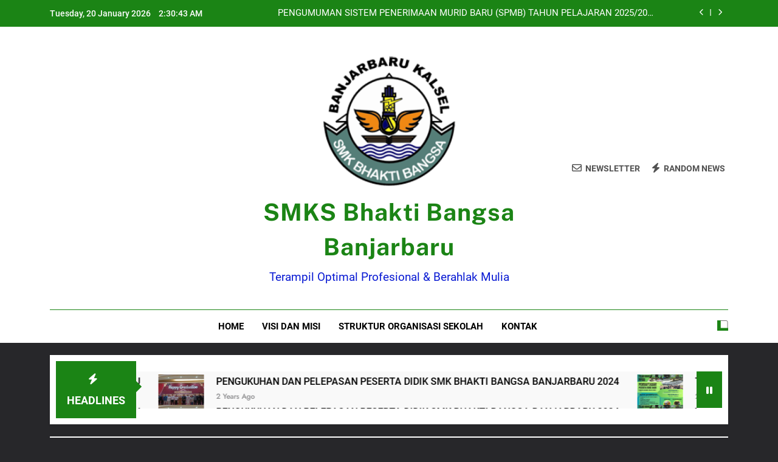

--- FILE ---
content_type: text/html; charset=UTF-8
request_url: https://smkbhaktibangsa-bjb.sch.id/fuso-student-school/img-20180727-wa0016/
body_size: 31078
content:
<!doctype html>
<html lang="en-US">
<head>
	<meta charset="UTF-8">
	<meta name="viewport" content="width=device-width, initial-scale=1">
	<link rel="profile" href="https://gmpg.org/xfn/11">
	<meta name='robots' content='index, follow, max-image-preview:large, max-snippet:-1, max-video-preview:-1' />

	<!-- This site is optimized with the Yoast SEO plugin v26.7 - https://yoast.com/wordpress/plugins/seo/ -->
	<title>IMG-20180727-WA0016 - SMKS Bhakti Bangsa Banjarbaru</title>
	<link rel="canonical" href="https://smkbhaktibangsa-bjb.sch.id/fuso-student-school/img-20180727-wa0016/" />
	<meta property="og:locale" content="en_US" />
	<meta property="og:type" content="article" />
	<meta property="og:title" content="IMG-20180727-WA0016 - SMKS Bhakti Bangsa Banjarbaru" />
	<meta property="og:description" content="Share this&#8230; Facebook Pinterest Twitter Linkedin Tumblr Whatsapp Yahoo Mail" />
	<meta property="og:url" content="https://smkbhaktibangsa-bjb.sch.id/fuso-student-school/img-20180727-wa0016/" />
	<meta property="og:site_name" content="SMKS Bhakti Bangsa Banjarbaru" />
	<meta property="og:image" content="https://smkbhaktibangsa-bjb.sch.id/fuso-student-school/img-20180727-wa0016" />
	<meta property="og:image:width" content="1032" />
	<meta property="og:image:height" content="774" />
	<meta property="og:image:type" content="image/jpeg" />
	<meta name="twitter:card" content="summary_large_image" />
	<script type="application/ld+json" class="yoast-schema-graph">{"@context":"https://schema.org","@graph":[{"@type":"WebPage","@id":"https://smkbhaktibangsa-bjb.sch.id/fuso-student-school/img-20180727-wa0016/","url":"https://smkbhaktibangsa-bjb.sch.id/fuso-student-school/img-20180727-wa0016/","name":"IMG-20180727-WA0016 - SMKS Bhakti Bangsa Banjarbaru","isPartOf":{"@id":"https://smkbhaktibangsa-bjb.sch.id/#website"},"primaryImageOfPage":{"@id":"https://smkbhaktibangsa-bjb.sch.id/fuso-student-school/img-20180727-wa0016/#primaryimage"},"image":{"@id":"https://smkbhaktibangsa-bjb.sch.id/fuso-student-school/img-20180727-wa0016/#primaryimage"},"thumbnailUrl":"https://smkbhaktibangsa-bjb.sch.id/wp-content/uploads/2018/07/IMG-20180727-WA0016.jpg","datePublished":"2018-07-31T00:34:16+00:00","breadcrumb":{"@id":"https://smkbhaktibangsa-bjb.sch.id/fuso-student-school/img-20180727-wa0016/#breadcrumb"},"inLanguage":"en-US","potentialAction":[{"@type":"ReadAction","target":["https://smkbhaktibangsa-bjb.sch.id/fuso-student-school/img-20180727-wa0016/"]}]},{"@type":"ImageObject","inLanguage":"en-US","@id":"https://smkbhaktibangsa-bjb.sch.id/fuso-student-school/img-20180727-wa0016/#primaryimage","url":"https://smkbhaktibangsa-bjb.sch.id/wp-content/uploads/2018/07/IMG-20180727-WA0016.jpg","contentUrl":"https://smkbhaktibangsa-bjb.sch.id/wp-content/uploads/2018/07/IMG-20180727-WA0016.jpg","width":1032,"height":774},{"@type":"BreadcrumbList","@id":"https://smkbhaktibangsa-bjb.sch.id/fuso-student-school/img-20180727-wa0016/#breadcrumb","itemListElement":[{"@type":"ListItem","position":1,"name":"Home","item":"https://smkbhaktibangsa-bjb.sch.id/colibri-wp/"},{"@type":"ListItem","position":2,"name":"Fuso Student Skill Competition 2018","item":"https://smkbhaktibangsa-bjb.sch.id/fuso-student-school/"},{"@type":"ListItem","position":3,"name":"IMG-20180727-WA0016"}]},{"@type":"WebSite","@id":"https://smkbhaktibangsa-bjb.sch.id/#website","url":"https://smkbhaktibangsa-bjb.sch.id/","name":"SMKS Bhakti Bangsa Banjarbaru","description":"Terampil Optimal Profesional &amp; Berahlak Mulia","publisher":{"@id":"https://smkbhaktibangsa-bjb.sch.id/#organization"},"potentialAction":[{"@type":"SearchAction","target":{"@type":"EntryPoint","urlTemplate":"https://smkbhaktibangsa-bjb.sch.id/?s={search_term_string}"},"query-input":{"@type":"PropertyValueSpecification","valueRequired":true,"valueName":"search_term_string"}}],"inLanguage":"en-US"},{"@type":"Organization","@id":"https://smkbhaktibangsa-bjb.sch.id/#organization","name":"SMKS Bhakti Bangsa Banjarbaru","url":"https://smkbhaktibangsa-bjb.sch.id/","logo":{"@type":"ImageObject","inLanguage":"en-US","@id":"https://smkbhaktibangsa-bjb.sch.id/#/schema/logo/image/","url":"https://smkbhaktibangsa-bjb.sch.id/wp-content/uploads/2023/10/cropped-logo-SMK-BB.png","contentUrl":"https://smkbhaktibangsa-bjb.sch.id/wp-content/uploads/2023/10/cropped-logo-SMK-BB.png","width":248,"height":248,"caption":"SMKS                                                            Bhakti Bangsa                                  Banjarbaru"},"image":{"@id":"https://smkbhaktibangsa-bjb.sch.id/#/schema/logo/image/"}}]}</script>
	<!-- / Yoast SEO plugin. -->


<link rel='dns-prefetch' href='//platform-api.sharethis.com' />
<link rel="alternate" type="application/rss+xml" title="SMKS                                                            Bhakti Bangsa                                  Banjarbaru &raquo; Feed" href="https://smkbhaktibangsa-bjb.sch.id/feed/" />
<link rel="alternate" type="application/rss+xml" title="SMKS                                                            Bhakti Bangsa                                  Banjarbaru &raquo; Comments Feed" href="https://smkbhaktibangsa-bjb.sch.id/comments/feed/" />
<link rel="alternate" type="application/rss+xml" title="SMKS                                                            Bhakti Bangsa                                  Banjarbaru &raquo; IMG-20180727-WA0016 Comments Feed" href="https://smkbhaktibangsa-bjb.sch.id/fuso-student-school/img-20180727-wa0016/feed/" />
<link rel="alternate" title="oEmbed (JSON)" type="application/json+oembed" href="https://smkbhaktibangsa-bjb.sch.id/wp-json/oembed/1.0/embed?url=https%3A%2F%2Fsmkbhaktibangsa-bjb.sch.id%2Ffuso-student-school%2Fimg-20180727-wa0016%2F" />
<link rel="alternate" title="oEmbed (XML)" type="text/xml+oembed" href="https://smkbhaktibangsa-bjb.sch.id/wp-json/oembed/1.0/embed?url=https%3A%2F%2Fsmkbhaktibangsa-bjb.sch.id%2Ffuso-student-school%2Fimg-20180727-wa0016%2F&#038;format=xml" />
<style id='wp-img-auto-sizes-contain-inline-css'>
img:is([sizes=auto i],[sizes^="auto," i]){contain-intrinsic-size:3000px 1500px}
/*# sourceURL=wp-img-auto-sizes-contain-inline-css */
</style>

<style id='wp-emoji-styles-inline-css'>

	img.wp-smiley, img.emoji {
		display: inline !important;
		border: none !important;
		box-shadow: none !important;
		height: 1em !important;
		width: 1em !important;
		margin: 0 0.07em !important;
		vertical-align: -0.1em !important;
		background: none !important;
		padding: 0 !important;
	}
/*# sourceURL=wp-emoji-styles-inline-css */
</style>
<link rel='stylesheet' id='wp-block-library-css' href='https://smkbhaktibangsa-bjb.sch.id/wp-includes/css/dist/block-library/style.min.css?ver=2dd50928b4347f1ea44119fc1c8f3011' media='all' />
<style id='global-styles-inline-css'>
:root{--wp--preset--aspect-ratio--square: 1;--wp--preset--aspect-ratio--4-3: 4/3;--wp--preset--aspect-ratio--3-4: 3/4;--wp--preset--aspect-ratio--3-2: 3/2;--wp--preset--aspect-ratio--2-3: 2/3;--wp--preset--aspect-ratio--16-9: 16/9;--wp--preset--aspect-ratio--9-16: 9/16;--wp--preset--color--black: #000000;--wp--preset--color--cyan-bluish-gray: #abb8c3;--wp--preset--color--white: #ffffff;--wp--preset--color--pale-pink: #f78da7;--wp--preset--color--vivid-red: #cf2e2e;--wp--preset--color--luminous-vivid-orange: #ff6900;--wp--preset--color--luminous-vivid-amber: #fcb900;--wp--preset--color--light-green-cyan: #7bdcb5;--wp--preset--color--vivid-green-cyan: #00d084;--wp--preset--color--pale-cyan-blue: #8ed1fc;--wp--preset--color--vivid-cyan-blue: #0693e3;--wp--preset--color--vivid-purple: #9b51e0;--wp--preset--gradient--vivid-cyan-blue-to-vivid-purple: linear-gradient(135deg,rgb(6,147,227) 0%,rgb(155,81,224) 100%);--wp--preset--gradient--light-green-cyan-to-vivid-green-cyan: linear-gradient(135deg,rgb(122,220,180) 0%,rgb(0,208,130) 100%);--wp--preset--gradient--luminous-vivid-amber-to-luminous-vivid-orange: linear-gradient(135deg,rgb(252,185,0) 0%,rgb(255,105,0) 100%);--wp--preset--gradient--luminous-vivid-orange-to-vivid-red: linear-gradient(135deg,rgb(255,105,0) 0%,rgb(207,46,46) 100%);--wp--preset--gradient--very-light-gray-to-cyan-bluish-gray: linear-gradient(135deg,rgb(238,238,238) 0%,rgb(169,184,195) 100%);--wp--preset--gradient--cool-to-warm-spectrum: linear-gradient(135deg,rgb(74,234,220) 0%,rgb(151,120,209) 20%,rgb(207,42,186) 40%,rgb(238,44,130) 60%,rgb(251,105,98) 80%,rgb(254,248,76) 100%);--wp--preset--gradient--blush-light-purple: linear-gradient(135deg,rgb(255,206,236) 0%,rgb(152,150,240) 100%);--wp--preset--gradient--blush-bordeaux: linear-gradient(135deg,rgb(254,205,165) 0%,rgb(254,45,45) 50%,rgb(107,0,62) 100%);--wp--preset--gradient--luminous-dusk: linear-gradient(135deg,rgb(255,203,112) 0%,rgb(199,81,192) 50%,rgb(65,88,208) 100%);--wp--preset--gradient--pale-ocean: linear-gradient(135deg,rgb(255,245,203) 0%,rgb(182,227,212) 50%,rgb(51,167,181) 100%);--wp--preset--gradient--electric-grass: linear-gradient(135deg,rgb(202,248,128) 0%,rgb(113,206,126) 100%);--wp--preset--gradient--midnight: linear-gradient(135deg,rgb(2,3,129) 0%,rgb(40,116,252) 100%);--wp--preset--font-size--small: 13px;--wp--preset--font-size--medium: 20px;--wp--preset--font-size--large: 36px;--wp--preset--font-size--x-large: 42px;--wp--preset--spacing--20: 0.44rem;--wp--preset--spacing--30: 0.67rem;--wp--preset--spacing--40: 1rem;--wp--preset--spacing--50: 1.5rem;--wp--preset--spacing--60: 2.25rem;--wp--preset--spacing--70: 3.38rem;--wp--preset--spacing--80: 5.06rem;--wp--preset--shadow--natural: 6px 6px 9px rgba(0, 0, 0, 0.2);--wp--preset--shadow--deep: 12px 12px 50px rgba(0, 0, 0, 0.4);--wp--preset--shadow--sharp: 6px 6px 0px rgba(0, 0, 0, 0.2);--wp--preset--shadow--outlined: 6px 6px 0px -3px rgb(255, 255, 255), 6px 6px rgb(0, 0, 0);--wp--preset--shadow--crisp: 6px 6px 0px rgb(0, 0, 0);}:where(.is-layout-flex){gap: 0.5em;}:where(.is-layout-grid){gap: 0.5em;}body .is-layout-flex{display: flex;}.is-layout-flex{flex-wrap: wrap;align-items: center;}.is-layout-flex > :is(*, div){margin: 0;}body .is-layout-grid{display: grid;}.is-layout-grid > :is(*, div){margin: 0;}:where(.wp-block-columns.is-layout-flex){gap: 2em;}:where(.wp-block-columns.is-layout-grid){gap: 2em;}:where(.wp-block-post-template.is-layout-flex){gap: 1.25em;}:where(.wp-block-post-template.is-layout-grid){gap: 1.25em;}.has-black-color{color: var(--wp--preset--color--black) !important;}.has-cyan-bluish-gray-color{color: var(--wp--preset--color--cyan-bluish-gray) !important;}.has-white-color{color: var(--wp--preset--color--white) !important;}.has-pale-pink-color{color: var(--wp--preset--color--pale-pink) !important;}.has-vivid-red-color{color: var(--wp--preset--color--vivid-red) !important;}.has-luminous-vivid-orange-color{color: var(--wp--preset--color--luminous-vivid-orange) !important;}.has-luminous-vivid-amber-color{color: var(--wp--preset--color--luminous-vivid-amber) !important;}.has-light-green-cyan-color{color: var(--wp--preset--color--light-green-cyan) !important;}.has-vivid-green-cyan-color{color: var(--wp--preset--color--vivid-green-cyan) !important;}.has-pale-cyan-blue-color{color: var(--wp--preset--color--pale-cyan-blue) !important;}.has-vivid-cyan-blue-color{color: var(--wp--preset--color--vivid-cyan-blue) !important;}.has-vivid-purple-color{color: var(--wp--preset--color--vivid-purple) !important;}.has-black-background-color{background-color: var(--wp--preset--color--black) !important;}.has-cyan-bluish-gray-background-color{background-color: var(--wp--preset--color--cyan-bluish-gray) !important;}.has-white-background-color{background-color: var(--wp--preset--color--white) !important;}.has-pale-pink-background-color{background-color: var(--wp--preset--color--pale-pink) !important;}.has-vivid-red-background-color{background-color: var(--wp--preset--color--vivid-red) !important;}.has-luminous-vivid-orange-background-color{background-color: var(--wp--preset--color--luminous-vivid-orange) !important;}.has-luminous-vivid-amber-background-color{background-color: var(--wp--preset--color--luminous-vivid-amber) !important;}.has-light-green-cyan-background-color{background-color: var(--wp--preset--color--light-green-cyan) !important;}.has-vivid-green-cyan-background-color{background-color: var(--wp--preset--color--vivid-green-cyan) !important;}.has-pale-cyan-blue-background-color{background-color: var(--wp--preset--color--pale-cyan-blue) !important;}.has-vivid-cyan-blue-background-color{background-color: var(--wp--preset--color--vivid-cyan-blue) !important;}.has-vivid-purple-background-color{background-color: var(--wp--preset--color--vivid-purple) !important;}.has-black-border-color{border-color: var(--wp--preset--color--black) !important;}.has-cyan-bluish-gray-border-color{border-color: var(--wp--preset--color--cyan-bluish-gray) !important;}.has-white-border-color{border-color: var(--wp--preset--color--white) !important;}.has-pale-pink-border-color{border-color: var(--wp--preset--color--pale-pink) !important;}.has-vivid-red-border-color{border-color: var(--wp--preset--color--vivid-red) !important;}.has-luminous-vivid-orange-border-color{border-color: var(--wp--preset--color--luminous-vivid-orange) !important;}.has-luminous-vivid-amber-border-color{border-color: var(--wp--preset--color--luminous-vivid-amber) !important;}.has-light-green-cyan-border-color{border-color: var(--wp--preset--color--light-green-cyan) !important;}.has-vivid-green-cyan-border-color{border-color: var(--wp--preset--color--vivid-green-cyan) !important;}.has-pale-cyan-blue-border-color{border-color: var(--wp--preset--color--pale-cyan-blue) !important;}.has-vivid-cyan-blue-border-color{border-color: var(--wp--preset--color--vivid-cyan-blue) !important;}.has-vivid-purple-border-color{border-color: var(--wp--preset--color--vivid-purple) !important;}.has-vivid-cyan-blue-to-vivid-purple-gradient-background{background: var(--wp--preset--gradient--vivid-cyan-blue-to-vivid-purple) !important;}.has-light-green-cyan-to-vivid-green-cyan-gradient-background{background: var(--wp--preset--gradient--light-green-cyan-to-vivid-green-cyan) !important;}.has-luminous-vivid-amber-to-luminous-vivid-orange-gradient-background{background: var(--wp--preset--gradient--luminous-vivid-amber-to-luminous-vivid-orange) !important;}.has-luminous-vivid-orange-to-vivid-red-gradient-background{background: var(--wp--preset--gradient--luminous-vivid-orange-to-vivid-red) !important;}.has-very-light-gray-to-cyan-bluish-gray-gradient-background{background: var(--wp--preset--gradient--very-light-gray-to-cyan-bluish-gray) !important;}.has-cool-to-warm-spectrum-gradient-background{background: var(--wp--preset--gradient--cool-to-warm-spectrum) !important;}.has-blush-light-purple-gradient-background{background: var(--wp--preset--gradient--blush-light-purple) !important;}.has-blush-bordeaux-gradient-background{background: var(--wp--preset--gradient--blush-bordeaux) !important;}.has-luminous-dusk-gradient-background{background: var(--wp--preset--gradient--luminous-dusk) !important;}.has-pale-ocean-gradient-background{background: var(--wp--preset--gradient--pale-ocean) !important;}.has-electric-grass-gradient-background{background: var(--wp--preset--gradient--electric-grass) !important;}.has-midnight-gradient-background{background: var(--wp--preset--gradient--midnight) !important;}.has-small-font-size{font-size: var(--wp--preset--font-size--small) !important;}.has-medium-font-size{font-size: var(--wp--preset--font-size--medium) !important;}.has-large-font-size{font-size: var(--wp--preset--font-size--large) !important;}.has-x-large-font-size{font-size: var(--wp--preset--font-size--x-large) !important;}
/*# sourceURL=global-styles-inline-css */
</style>

<style id='classic-theme-styles-inline-css'>
/*! This file is auto-generated */
.wp-block-button__link{color:#fff;background-color:#32373c;border-radius:9999px;box-shadow:none;text-decoration:none;padding:calc(.667em + 2px) calc(1.333em + 2px);font-size:1.125em}.wp-block-file__button{background:#32373c;color:#fff;text-decoration:none}
/*# sourceURL=/wp-includes/css/classic-themes.min.css */
</style>
<link rel='stylesheet' id='contact-form-7-css' href='https://smkbhaktibangsa-bjb.sch.id/wp-content/plugins/contact-form-7/includes/css/styles.css?ver=6.1.4' media='all' />
<link rel='stylesheet' id='wanna-isotope-css' href='https://smkbhaktibangsa-bjb.sch.id/wp-content/plugins/wanna-isotope/public/css/wanna-isotope.css?ver=1.0.0' media='all' />
<link rel='stylesheet' id='fontawesome-css' href='https://smkbhaktibangsa-bjb.sch.id/wp-content/themes/newsmatic/assets/lib/fontawesome/css/all.min.css?ver=5.15.3' media='all' />
<link rel='stylesheet' id='fontawesome-6-css' href='https://smkbhaktibangsa-bjb.sch.id/wp-content/themes/newsmatic/assets/lib/fontawesome-6/css/all.min.css?ver=6.5.1' media='all' />
<link rel='stylesheet' id='slick-css' href='https://smkbhaktibangsa-bjb.sch.id/wp-content/themes/newsmatic/assets/lib/slick/slick.css?ver=1.8.1' media='all' />
<link rel='stylesheet' id='newsmatic-typo-fonts-css' href='https://smkbhaktibangsa-bjb.sch.id/wp-content/fonts/b39e6a13420b552d7aa589486f9c7d31.css' media='all' />
<link rel='stylesheet' id='newsmatic-style-css' href='https://smkbhaktibangsa-bjb.sch.id/wp-content/themes/newsmatic/style.css?ver=1.3.18' media='all' />
<style id='newsmatic-style-inline-css'>
body.newsmatic_font_typography{ --newsmatic-global-preset-color-1: #64748b;}
 body.newsmatic_font_typography{ --newsmatic-global-preset-color-2: #27272a;}
 body.newsmatic_font_typography{ --newsmatic-global-preset-color-3: #ef4444;}
 body.newsmatic_font_typography{ --newsmatic-global-preset-color-4: #eab308;}
 body.newsmatic_font_typography{ --newsmatic-global-preset-color-5: #84cc16;}
 body.newsmatic_font_typography{ --newsmatic-global-preset-color-6: #22c55e;}
 body.newsmatic_font_typography{ --newsmatic-global-preset-color-7: #06b6d4;}
 body.newsmatic_font_typography{ --newsmatic-global-preset-color-8: #0284c7;}
 body.newsmatic_font_typography{ --newsmatic-global-preset-color-9: #6366f1;}
 body.newsmatic_font_typography{ --newsmatic-global-preset-color-10: #84cc16;}
 body.newsmatic_font_typography{ --newsmatic-global-preset-color-11: #a855f7;}
 body.newsmatic_font_typography{ --newsmatic-global-preset-color-12: #f43f5e;}
 body.newsmatic_font_typography{ --newsmatic-global-preset-gradient-color-1: linear-gradient( 135deg, #485563 10%, #29323c 100%);}
 body.newsmatic_font_typography{ --newsmatic-global-preset-gradient-color-2: linear-gradient( 135deg, #FF512F 10%, #F09819 100%);}
 body.newsmatic_font_typography{ --newsmatic-global-preset-gradient-color-3: linear-gradient( 135deg, #00416A 10%, #E4E5E6 100%);}
 body.newsmatic_font_typography{ --newsmatic-global-preset-gradient-color-4: linear-gradient( 135deg, #CE9FFC 10%, #7367F0 100%);}
 body.newsmatic_font_typography{ --newsmatic-global-preset-gradient-color-5: linear-gradient( 135deg, #90F7EC 10%, #32CCBC 100%);}
 body.newsmatic_font_typography{ --newsmatic-global-preset-gradient-color-6: linear-gradient( 135deg, #81FBB8 10%, #28C76F 100%);}
 body.newsmatic_font_typography{ --newsmatic-global-preset-gradient-color-7: linear-gradient( 135deg, #EB3349 10%, #F45C43 100%);}
 body.newsmatic_font_typography{ --newsmatic-global-preset-gradient-color-8: linear-gradient( 135deg, #FFF720 10%, #3CD500 100%);}
 body.newsmatic_font_typography{ --newsmatic-global-preset-gradient-color-9: linear-gradient( 135deg, #FF96F9 10%, #C32BAC 100%);}
 body.newsmatic_font_typography{ --newsmatic-global-preset-gradient-color-10: linear-gradient( 135deg, #69FF97 10%, #00E4FF 100%);}
 body.newsmatic_font_typography{ --newsmatic-global-preset-gradient-color-11: linear-gradient( 135deg, #3C8CE7 10%, #00EAFF 100%);}
 body.newsmatic_font_typography{ --newsmatic-global-preset-gradient-color-12: linear-gradient( 135deg, #FF7AF5 10%, #513162 100%);}
 body.newsmatic_font_typography{ --theme-block-top-border-color: #1b8415;}
.newsmatic_font_typography { --header-padding: 35px;} .newsmatic_font_typography { --header-padding-tablet: 30px;} .newsmatic_font_typography { --header-padding-smartphone: 30px;}.newsmatic_main_body .site-header.layout--default .top-header{ background: #1b8415}.newsmatic_font_typography .header-custom-button{ background: linear-gradient(135deg,rgb(178,7,29) 0%,rgb(1,1,1) 100%)}.newsmatic_font_typography .header-custom-button:hover{ background: #b2071d}.newsmatic_font_typography { --site-title-family : Public Sans; }
.newsmatic_font_typography { --site-title-weight : 700; }
.newsmatic_font_typography { --site-title-texttransform : capitalize; }
.newsmatic_font_typography { --site-title-textdecoration : none; }
.newsmatic_font_typography { --site-title-size : 39px; }
.newsmatic_font_typography { --site-title-size-tab : 43px; }
.newsmatic_font_typography { --site-title-size-mobile : 40px; }
.newsmatic_font_typography { --site-title-lineheight : 57px; }
.newsmatic_font_typography { --site-title-lineheight-tab : 42px; }
.newsmatic_font_typography { --site-title-lineheight-mobile : 40px; }
.newsmatic_font_typography { --site-title-letterspacing : 1px; }
.newsmatic_font_typography { --site-title-letterspacing-tab : 0px; }
.newsmatic_font_typography { --site-title-letterspacing-mobile : 0px; }
.newsmatic_font_typography { --site-tagline-family : Roboto; }
.newsmatic_font_typography { --site-tagline-weight : 400; }
.newsmatic_font_typography { --site-tagline-texttransform : capitalize; }
.newsmatic_font_typography { --site-tagline-textdecoration : none; }
.newsmatic_font_typography { --site-tagline-size : 19px; }
.newsmatic_font_typography { --site-tagline-size-tab : 16px; }
.newsmatic_font_typography { --site-tagline-size-mobile : 16px; }
.newsmatic_font_typography { --site-tagline-lineheight : 26px; }
.newsmatic_font_typography { --site-tagline-lineheight-tab : 26px; }
.newsmatic_font_typography { --site-tagline-lineheight-mobile : 16px; }
.newsmatic_font_typography { --site-tagline-letterspacing : 0px; }
.newsmatic_font_typography { --site-tagline-letterspacing-tab : 0px; }
.newsmatic_font_typography { --site-tagline-letterspacing-mobile : 0px; }
body .site-branding img.custom-logo{ width: 230px; }@media(max-width: 940px) { body .site-branding img.custom-logo{ width: 200px; } }
@media(max-width: 610px) { body .site-branding img.custom-logo{ width: 200px; } }
.newsmatic_font_typography  { --sidebar-toggle-color: #525252;}.newsmatic_font_typography  { --sidebar-toggle-color-hover : #1B8415; }.newsmatic_font_typography  { --search-color: #525252;}.newsmatic_font_typography  { --search-color-hover : #1B8415; }.newsmatic_main_body { --site-bk-color: var( --newsmatic-global-preset-color-2 )}.newsmatic_font_typography  { --move-to-top-background-color: #1B8415;}.newsmatic_font_typography  { --move-to-top-background-color-hover : #1B8415; }.newsmatic_font_typography  { --move-to-top-color: #fff;}.newsmatic_font_typography  { --move-to-top-color-hover : #fff; }@media(max-width: 610px) { .ads-banner{ display : block;} }@media(max-width: 610px) { body #newsmatic-scroll-to-top.show{ display : block;} }body .site-header.layout--default .menu-section .row{ border-top: 1px solid #1B8415;}body .site-footer.dark_bk{ border-top: 5px solid #1B8415;}.newsmatic_font_typography  { --custom-btn-color: #ffffff;}.newsmatic_font_typography  { --custom-btn-color-hover : #ffffff; } body.newsmatic_main_body{ --theme-color-red: #1B8415;} body.newsmatic_dark_mode{ --theme-color-red: #1B8415;}body .post-categories .cat-item.cat-103 { background-color : #1B8415} body .newsmatic-category-no-bk .post-categories .cat-item.cat-103 a  { color : #1B8415} body.single .post-categories .cat-item.cat-103 { background-color : #1B8415} body .post-categories .cat-item.cat-51 { background-color : #1B8415} body .newsmatic-category-no-bk .post-categories .cat-item.cat-51 a  { color : #1B8415} body.single .post-categories .cat-item.cat-51 { background-color : #1B8415} body .post-categories .cat-item.cat-96 { background-color : #1B8415} body .newsmatic-category-no-bk .post-categories .cat-item.cat-96 a  { color : #1B8415} body.single .post-categories .cat-item.cat-96 { background-color : #1B8415} body .post-categories .cat-item.cat-128 { background-color : #1B8415} body .newsmatic-category-no-bk .post-categories .cat-item.cat-128 a  { color : #1B8415} body.single .post-categories .cat-item.cat-128 { background-color : #1B8415} body .post-categories .cat-item.cat-190 { background-color : #1B8415} body .newsmatic-category-no-bk .post-categories .cat-item.cat-190 a  { color : #1B8415} body.single .post-categories .cat-item.cat-190 { background-color : #1B8415} body .post-categories .cat-item.cat-172 { background-color : #1B8415} body .newsmatic-category-no-bk .post-categories .cat-item.cat-172 a  { color : #1B8415} body.single .post-categories .cat-item.cat-172 { background-color : #1B8415} body .post-categories .cat-item.cat-275 { background-color : #1B8415} body .newsmatic-category-no-bk .post-categories .cat-item.cat-275 a  { color : #1B8415} body.single .post-categories .cat-item.cat-275 { background-color : #1B8415} body .post-categories .cat-item.cat-273 { background-color : #1B8415} body .newsmatic-category-no-bk .post-categories .cat-item.cat-273 a  { color : #1B8415} body.single .post-categories .cat-item.cat-273 { background-color : #1B8415} body .post-categories .cat-item.cat-181 { background-color : #1B8415} body .newsmatic-category-no-bk .post-categories .cat-item.cat-181 a  { color : #1B8415} body.single .post-categories .cat-item.cat-181 { background-color : #1B8415} body .post-categories .cat-item.cat-109 { background-color : #1B8415} body .newsmatic-category-no-bk .post-categories .cat-item.cat-109 a  { color : #1B8415} body.single .post-categories .cat-item.cat-109 { background-color : #1B8415} body .post-categories .cat-item.cat-307 { background-color : #1B8415} body .newsmatic-category-no-bk .post-categories .cat-item.cat-307 a  { color : #1B8415} body.single .post-categories .cat-item.cat-307 { background-color : #1B8415} body .post-categories .cat-item.cat-84 { background-color : #1B8415} body .newsmatic-category-no-bk .post-categories .cat-item.cat-84 a  { color : #1B8415} body.single .post-categories .cat-item.cat-84 { background-color : #1B8415} body .post-categories .cat-item.cat-233 { background-color : #1B8415} body .newsmatic-category-no-bk .post-categories .cat-item.cat-233 a  { color : #1B8415} body.single .post-categories .cat-item.cat-233 { background-color : #1B8415} body .post-categories .cat-item.cat-58 { background-color : #1B8415} body .newsmatic-category-no-bk .post-categories .cat-item.cat-58 a  { color : #1B8415} body.single .post-categories .cat-item.cat-58 { background-color : #1B8415} body .post-categories .cat-item.cat-119 { background-color : #1B8415} body .newsmatic-category-no-bk .post-categories .cat-item.cat-119 a  { color : #1B8415} body.single .post-categories .cat-item.cat-119 { background-color : #1B8415} body .post-categories .cat-item.cat-160 { background-color : #1B8415} body .newsmatic-category-no-bk .post-categories .cat-item.cat-160 a  { color : #1B8415} body.single .post-categories .cat-item.cat-160 { background-color : #1B8415} body .post-categories .cat-item.cat-279 { background-color : #1B8415} body .newsmatic-category-no-bk .post-categories .cat-item.cat-279 a  { color : #1B8415} body.single .post-categories .cat-item.cat-279 { background-color : #1B8415} body .post-categories .cat-item.cat-156 { background-color : #1B8415} body .newsmatic-category-no-bk .post-categories .cat-item.cat-156 a  { color : #1B8415} body.single .post-categories .cat-item.cat-156 { background-color : #1B8415} body .post-categories .cat-item.cat-285 { background-color : #1B8415} body .newsmatic-category-no-bk .post-categories .cat-item.cat-285 a  { color : #1B8415} body.single .post-categories .cat-item.cat-285 { background-color : #1B8415} body .post-categories .cat-item.cat-148 { background-color : #1B8415} body .newsmatic-category-no-bk .post-categories .cat-item.cat-148 a  { color : #1B8415} body.single .post-categories .cat-item.cat-148 { background-color : #1B8415} body .post-categories .cat-item.cat-154 { background-color : #1B8415} body .newsmatic-category-no-bk .post-categories .cat-item.cat-154 a  { color : #1B8415} body.single .post-categories .cat-item.cat-154 { background-color : #1B8415} body .post-categories .cat-item.cat-298 { background-color : #1B8415} body .newsmatic-category-no-bk .post-categories .cat-item.cat-298 a  { color : #1B8415} body.single .post-categories .cat-item.cat-298 { background-color : #1B8415} body .post-categories .cat-item.cat-266 { background-color : #1B8415} body .newsmatic-category-no-bk .post-categories .cat-item.cat-266 a  { color : #1B8415} body.single .post-categories .cat-item.cat-266 { background-color : #1B8415} body .post-categories .cat-item.cat-294 { background-color : #1B8415} body .newsmatic-category-no-bk .post-categories .cat-item.cat-294 a  { color : #1B8415} body.single .post-categories .cat-item.cat-294 { background-color : #1B8415} body .post-categories .cat-item.cat-312 { background-color : #1B8415} body .newsmatic-category-no-bk .post-categories .cat-item.cat-312 a  { color : #1B8415} body.single .post-categories .cat-item.cat-312 { background-color : #1B8415} body .post-categories .cat-item.cat-105 { background-color : #1B8415} body .newsmatic-category-no-bk .post-categories .cat-item.cat-105 a  { color : #1B8415} body.single .post-categories .cat-item.cat-105 { background-color : #1B8415} body .post-categories .cat-item.cat-289 { background-color : #1B8415} body .newsmatic-category-no-bk .post-categories .cat-item.cat-289 a  { color : #1B8415} body.single .post-categories .cat-item.cat-289 { background-color : #1B8415} body .post-categories .cat-item.cat-301 { background-color : #1B8415} body .newsmatic-category-no-bk .post-categories .cat-item.cat-301 a  { color : #1B8415} body.single .post-categories .cat-item.cat-301 { background-color : #1B8415} body .post-categories .cat-item.cat-302 { background-color : #1B8415} body .newsmatic-category-no-bk .post-categories .cat-item.cat-302 a  { color : #1B8415} body.single .post-categories .cat-item.cat-302 { background-color : #1B8415} body .post-categories .cat-item.cat-262 { background-color : #1B8415} body .newsmatic-category-no-bk .post-categories .cat-item.cat-262 a  { color : #1B8415} body.single .post-categories .cat-item.cat-262 { background-color : #1B8415} body .post-categories .cat-item.cat-234 { background-color : #1B8415} body .newsmatic-category-no-bk .post-categories .cat-item.cat-234 a  { color : #1B8415} body.single .post-categories .cat-item.cat-234 { background-color : #1B8415} body .post-categories .cat-item.cat-98 { background-color : #1B8415} body .newsmatic-category-no-bk .post-categories .cat-item.cat-98 a  { color : #1B8415} body.single .post-categories .cat-item.cat-98 { background-color : #1B8415} body .post-categories .cat-item.cat-203 { background-color : #1B8415} body .newsmatic-category-no-bk .post-categories .cat-item.cat-203 a  { color : #1B8415} body.single .post-categories .cat-item.cat-203 { background-color : #1B8415} body .post-categories .cat-item.cat-158 { background-color : #1B8415} body .newsmatic-category-no-bk .post-categories .cat-item.cat-158 a  { color : #1B8415} body.single .post-categories .cat-item.cat-158 { background-color : #1B8415} body .post-categories .cat-item.cat-281 { background-color : #1B8415} body .newsmatic-category-no-bk .post-categories .cat-item.cat-281 a  { color : #1B8415} body.single .post-categories .cat-item.cat-281 { background-color : #1B8415} body .post-categories .cat-item.cat-278 { background-color : #1B8415} body .newsmatic-category-no-bk .post-categories .cat-item.cat-278 a  { color : #1B8415} body.single .post-categories .cat-item.cat-278 { background-color : #1B8415} body .post-categories .cat-item.cat-150 { background-color : #1B8415} body .newsmatic-category-no-bk .post-categories .cat-item.cat-150 a  { color : #1B8415} body.single .post-categories .cat-item.cat-150 { background-color : #1B8415} body .post-categories .cat-item.cat-164 { background-color : #1B8415} body .newsmatic-category-no-bk .post-categories .cat-item.cat-164 a  { color : #1B8415} body.single .post-categories .cat-item.cat-164 { background-color : #1B8415} body .post-categories .cat-item.cat-267 { background-color : #1B8415} body .newsmatic-category-no-bk .post-categories .cat-item.cat-267 a  { color : #1B8415} body.single .post-categories .cat-item.cat-267 { background-color : #1B8415} body .post-categories .cat-item.cat-162 { background-color : #1B8415} body .newsmatic-category-no-bk .post-categories .cat-item.cat-162 a  { color : #1B8415} body.single .post-categories .cat-item.cat-162 { background-color : #1B8415} body .post-categories .cat-item.cat-117 { background-color : #1B8415} body .newsmatic-category-no-bk .post-categories .cat-item.cat-117 a  { color : #1B8415} body.single .post-categories .cat-item.cat-117 { background-color : #1B8415} body .post-categories .cat-item.cat-1 { background-color : #1B8415} body .newsmatic-category-no-bk .post-categories .cat-item.cat-1 a  { color : #1B8415} body.single .post-categories .cat-item.cat-1 { background-color : #1B8415} body .post-categories .cat-item.cat-292 { background-color : #1B8415} body .newsmatic-category-no-bk .post-categories .cat-item.cat-292 a  { color : #1B8415} body.single .post-categories .cat-item.cat-292 { background-color : #1B8415} body .post-categories .cat-item.cat-293 { background-color : #1B8415} body .newsmatic-category-no-bk .post-categories .cat-item.cat-293 a  { color : #1B8415} body.single .post-categories .cat-item.cat-293 { background-color : #1B8415} body .post-categories .cat-item.cat-272 { background-color : #1B8415} body .newsmatic-category-no-bk .post-categories .cat-item.cat-272 a  { color : #1B8415} body.single .post-categories .cat-item.cat-272 { background-color : #1B8415} body .post-categories .cat-item.cat-270 { background-color : #1B8415} body .newsmatic-category-no-bk .post-categories .cat-item.cat-270 a  { color : #1B8415} body.single .post-categories .cat-item.cat-270 { background-color : #1B8415} body .post-categories .cat-item.cat-271 { background-color : #1B8415} body .newsmatic-category-no-bk .post-categories .cat-item.cat-271 a  { color : #1B8415} body.single .post-categories .cat-item.cat-271 { background-color : #1B8415} body .post-categories .cat-item.cat-269 { background-color : #1B8415} body .newsmatic-category-no-bk .post-categories .cat-item.cat-269 a  { color : #1B8415} body.single .post-categories .cat-item.cat-269 { background-color : #1B8415} body .post-categories .cat-item.cat-121 { background-color : #1B8415} body .newsmatic-category-no-bk .post-categories .cat-item.cat-121 a  { color : #1B8415} body.single .post-categories .cat-item.cat-121 { background-color : #1B8415} body .post-categories .cat-item.cat-223 { background-color : #1B8415} body .newsmatic-category-no-bk .post-categories .cat-item.cat-223 a  { color : #1B8415} body.single .post-categories .cat-item.cat-223 { background-color : #1B8415} body .post-categories .cat-item.cat-232 { background-color : #1B8415} body .newsmatic-category-no-bk .post-categories .cat-item.cat-232 a  { color : #1B8415} body.single .post-categories .cat-item.cat-232 { background-color : #1B8415} body .post-categories .cat-item.cat-178 { background-color : #1B8415} body .newsmatic-category-no-bk .post-categories .cat-item.cat-178 a  { color : #1B8415} body.single .post-categories .cat-item.cat-178 { background-color : #1B8415} body .post-categories .cat-item.cat-254 { background-color : #1B8415} body .newsmatic-category-no-bk .post-categories .cat-item.cat-254 a  { color : #1B8415} body.single .post-categories .cat-item.cat-254 { background-color : #1B8415} body .post-categories .cat-item.cat-259 { background-color : #1B8415} body .newsmatic-category-no-bk .post-categories .cat-item.cat-259 a  { color : #1B8415} body.single .post-categories .cat-item.cat-259 { background-color : #1B8415} body .post-categories .cat-item.cat-69 { background-color : #1B8415} body .newsmatic-category-no-bk .post-categories .cat-item.cat-69 a  { color : #1B8415} body.single .post-categories .cat-item.cat-69 { background-color : #1B8415} body .post-categories .cat-item.cat-78 { background-color : #1B8415} body .newsmatic-category-no-bk .post-categories .cat-item.cat-78 a  { color : #1B8415} body.single .post-categories .cat-item.cat-78 { background-color : #1B8415} body .post-categories .cat-item.cat-198 { background-color : #1B8415} body .newsmatic-category-no-bk .post-categories .cat-item.cat-198 a  { color : #1B8415} body.single .post-categories .cat-item.cat-198 { background-color : #1B8415} body .post-categories .cat-item.cat-73 { background-color : #1B8415} body .newsmatic-category-no-bk .post-categories .cat-item.cat-73 a  { color : #1B8415} body.single .post-categories .cat-item.cat-73 { background-color : #1B8415} body .post-categories .cat-item.cat-207 { background-color : #1B8415} body .newsmatic-category-no-bk .post-categories .cat-item.cat-207 a  { color : #1B8415} body.single .post-categories .cat-item.cat-207 { background-color : #1B8415} body .post-categories .cat-item.cat-208 { background-color : #1B8415} body .newsmatic-category-no-bk .post-categories .cat-item.cat-208 a  { color : #1B8415} body.single .post-categories .cat-item.cat-208 { background-color : #1B8415} body .post-categories .cat-item.cat-209 { background-color : #1B8415} body .newsmatic-category-no-bk .post-categories .cat-item.cat-209 a  { color : #1B8415} body.single .post-categories .cat-item.cat-209 { background-color : #1B8415} body .post-categories .cat-item.cat-211 { background-color : #1B8415} body .newsmatic-category-no-bk .post-categories .cat-item.cat-211 a  { color : #1B8415} body.single .post-categories .cat-item.cat-211 { background-color : #1B8415} body .post-categories .cat-item.cat-212 { background-color : #1B8415} body .newsmatic-category-no-bk .post-categories .cat-item.cat-212 a  { color : #1B8415} body.single .post-categories .cat-item.cat-212 { background-color : #1B8415} body .post-categories .cat-item.cat-213 { background-color : #1B8415} body .newsmatic-category-no-bk .post-categories .cat-item.cat-213 a  { color : #1B8415} body.single .post-categories .cat-item.cat-213 { background-color : #1B8415} body .post-categories .cat-item.cat-134 { background-color : #1B8415} body .newsmatic-category-no-bk .post-categories .cat-item.cat-134 a  { color : #1B8415} body.single .post-categories .cat-item.cat-134 { background-color : #1B8415} body .post-categories .cat-item.cat-229 { background-color : #1B8415} body .newsmatic-category-no-bk .post-categories .cat-item.cat-229 a  { color : #1B8415} body.single .post-categories .cat-item.cat-229 { background-color : #1B8415} body .post-categories .cat-item.cat-291 { background-color : #1B8415} body .newsmatic-category-no-bk .post-categories .cat-item.cat-291 a  { color : #1B8415} body.single .post-categories .cat-item.cat-291 { background-color : #1B8415} body .post-categories .cat-item.cat-92 { background-color : #1B8415} body .newsmatic-category-no-bk .post-categories .cat-item.cat-92 a  { color : #1B8415} body.single .post-categories .cat-item.cat-92 { background-color : #1B8415} body .post-categories .cat-item.cat-255 { background-color : #1B8415} body .newsmatic-category-no-bk .post-categories .cat-item.cat-255 a  { color : #1B8415} body.single .post-categories .cat-item.cat-255 { background-color : #1B8415} body .post-categories .cat-item.cat-138 { background-color : #1B8415} body .newsmatic-category-no-bk .post-categories .cat-item.cat-138 a  { color : #1B8415} body.single .post-categories .cat-item.cat-138 { background-color : #1B8415} body .post-categories .cat-item.cat-144 { background-color : #1B8415} body .newsmatic-category-no-bk .post-categories .cat-item.cat-144 a  { color : #1B8415} body.single .post-categories .cat-item.cat-144 { background-color : #1B8415} body .post-categories .cat-item.cat-188 { background-color : #1B8415} body .newsmatic-category-no-bk .post-categories .cat-item.cat-188 a  { color : #1B8415} body.single .post-categories .cat-item.cat-188 { background-color : #1B8415} body .post-categories .cat-item.cat-194 { background-color : #1B8415} body .newsmatic-category-no-bk .post-categories .cat-item.cat-194 a  { color : #1B8415} body.single .post-categories .cat-item.cat-194 { background-color : #1B8415} body .post-categories .cat-item.cat-192 { background-color : #1B8415} body .newsmatic-category-no-bk .post-categories .cat-item.cat-192 a  { color : #1B8415} body.single .post-categories .cat-item.cat-192 { background-color : #1B8415} body .post-categories .cat-item.cat-142 { background-color : #1B8415} body .newsmatic-category-no-bk .post-categories .cat-item.cat-142 a  { color : #1B8415} body.single .post-categories .cat-item.cat-142 { background-color : #1B8415} body .post-categories .cat-item.cat-90 { background-color : #1B8415} body .newsmatic-category-no-bk .post-categories .cat-item.cat-90 a  { color : #1B8415} body.single .post-categories .cat-item.cat-90 { background-color : #1B8415} body .post-categories .cat-item.cat-82 { background-color : #1B8415} body .newsmatic-category-no-bk .post-categories .cat-item.cat-82 a  { color : #1B8415} body.single .post-categories .cat-item.cat-82 { background-color : #1B8415} body .post-categories .cat-item.cat-210 { background-color : #1B8415} body .newsmatic-category-no-bk .post-categories .cat-item.cat-210 a  { color : #1B8415} body.single .post-categories .cat-item.cat-210 { background-color : #1B8415} body .post-categories .cat-item.cat-290 { background-color : #1B8415} body .newsmatic-category-no-bk .post-categories .cat-item.cat-290 a  { color : #1B8415} body.single .post-categories .cat-item.cat-290 { background-color : #1B8415} body .post-categories .cat-item.cat-152 { background-color : #1B8415} body .newsmatic-category-no-bk .post-categories .cat-item.cat-152 a  { color : #1B8415} body.single .post-categories .cat-item.cat-152 { background-color : #1B8415} body .post-categories .cat-item.cat-60 { background-color : #1B8415} body .newsmatic-category-no-bk .post-categories .cat-item.cat-60 a  { color : #1B8415} body.single .post-categories .cat-item.cat-60 { background-color : #1B8415} body .post-categories .cat-item.cat-217 { background-color : #1B8415} body .newsmatic-category-no-bk .post-categories .cat-item.cat-217 a  { color : #1B8415} body.single .post-categories .cat-item.cat-217 { background-color : #1B8415} body .post-categories .cat-item.cat-308 { background-color : #1B8415} body .newsmatic-category-no-bk .post-categories .cat-item.cat-308 a  { color : #1B8415} body.single .post-categories .cat-item.cat-308 { background-color : #1B8415} body .post-categories .cat-item.cat-86 { background-color : #1B8415} body .newsmatic-category-no-bk .post-categories .cat-item.cat-86 a  { color : #1B8415} body.single .post-categories .cat-item.cat-86 { background-color : #1B8415} body .post-categories .cat-item.cat-309 { background-color : #1B8415} body .newsmatic-category-no-bk .post-categories .cat-item.cat-309 a  { color : #1B8415} body.single .post-categories .cat-item.cat-309 { background-color : #1B8415} body .post-categories .cat-item.cat-252 { background-color : #1B8415} body .newsmatic-category-no-bk .post-categories .cat-item.cat-252 a  { color : #1B8415} body.single .post-categories .cat-item.cat-252 { background-color : #1B8415} body .post-categories .cat-item.cat-265 { background-color : #1B8415} body .newsmatic-category-no-bk .post-categories .cat-item.cat-265 a  { color : #1B8415} body.single .post-categories .cat-item.cat-265 { background-color : #1B8415} body .post-categories .cat-item.cat-264 { background-color : #1B8415} body .newsmatic-category-no-bk .post-categories .cat-item.cat-264 a  { color : #1B8415} body.single .post-categories .cat-item.cat-264 { background-color : #1B8415} body .post-categories .cat-item.cat-215 { background-color : #1B8415} body .newsmatic-category-no-bk .post-categories .cat-item.cat-215 a  { color : #1B8415} body.single .post-categories .cat-item.cat-215 { background-color : #1B8415} body .post-categories .cat-item.cat-216 { background-color : #1B8415} body .newsmatic-category-no-bk .post-categories .cat-item.cat-216 a  { color : #1B8415} body.single .post-categories .cat-item.cat-216 { background-color : #1B8415} body .post-categories .cat-item.cat-146 { background-color : #1B8415} body .newsmatic-category-no-bk .post-categories .cat-item.cat-146 a  { color : #1B8415} body.single .post-categories .cat-item.cat-146 { background-color : #1B8415} body .post-categories .cat-item.cat-305 { background-color : #1B8415} body .newsmatic-category-no-bk .post-categories .cat-item.cat-305 a  { color : #1B8415} body.single .post-categories .cat-item.cat-305 { background-color : #1B8415} body .post-categories .cat-item.cat-263 { background-color : #1B8415} body .newsmatic-category-no-bk .post-categories .cat-item.cat-263 a  { color : #1B8415} body.single .post-categories .cat-item.cat-263 { background-color : #1B8415} body .post-categories .cat-item.cat-221 { background-color : #1B8415} body .newsmatic-category-no-bk .post-categories .cat-item.cat-221 a  { color : #1B8415} body.single .post-categories .cat-item.cat-221 { background-color : #1B8415} body .post-categories .cat-item.cat-222 { background-color : #1B8415} body .newsmatic-category-no-bk .post-categories .cat-item.cat-222 a  { color : #1B8415} body.single .post-categories .cat-item.cat-222 { background-color : #1B8415} body .post-categories .cat-item.cat-306 { background-color : #1B8415} body .newsmatic-category-no-bk .post-categories .cat-item.cat-306 a  { color : #1B8415} body.single .post-categories .cat-item.cat-306 { background-color : #1B8415} body .post-categories .cat-item.cat-101 { background-color : #1B8415} body .newsmatic-category-no-bk .post-categories .cat-item.cat-101 a  { color : #1B8415} body.single .post-categories .cat-item.cat-101 { background-color : #1B8415} body .post-categories .cat-item.cat-196 { background-color : #1B8415} body .newsmatic-category-no-bk .post-categories .cat-item.cat-196 a  { color : #1B8415} body.single .post-categories .cat-item.cat-196 { background-color : #1B8415} body .post-categories .cat-item.cat-311 { background-color : #1B8415} body .newsmatic-category-no-bk .post-categories .cat-item.cat-311 a  { color : #1B8415} body.single .post-categories .cat-item.cat-311 { background-color : #1B8415} body .post-categories .cat-item.cat-115 { background-color : #1B8415} body .newsmatic-category-no-bk .post-categories .cat-item.cat-115 a  { color : #1B8415} body.single .post-categories .cat-item.cat-115 { background-color : #1B8415} body .post-categories .cat-item.cat-284 { background-color : #1B8415} body .newsmatic-category-no-bk .post-categories .cat-item.cat-284 a  { color : #1B8415} body.single .post-categories .cat-item.cat-284 { background-color : #1B8415} body .post-categories .cat-item.cat-125 { background-color : #1B8415} body .newsmatic-category-no-bk .post-categories .cat-item.cat-125 a  { color : #1B8415} body.single .post-categories .cat-item.cat-125 { background-color : #1B8415} body .post-categories .cat-item.cat-231 { background-color : #1B8415} body .newsmatic-category-no-bk .post-categories .cat-item.cat-231 a  { color : #1B8415} body.single .post-categories .cat-item.cat-231 { background-color : #1B8415} body .post-categories .cat-item.cat-296 { background-color : #1B8415} body .newsmatic-category-no-bk .post-categories .cat-item.cat-296 a  { color : #1B8415} body.single .post-categories .cat-item.cat-296 { background-color : #1B8415} body .post-categories .cat-item.cat-300 { background-color : #1B8415} body .newsmatic-category-no-bk .post-categories .cat-item.cat-300 a  { color : #1B8415} body.single .post-categories .cat-item.cat-300 { background-color : #1B8415} body .post-categories .cat-item.cat-297 { background-color : #1B8415} body .newsmatic-category-no-bk .post-categories .cat-item.cat-297 a  { color : #1B8415} body.single .post-categories .cat-item.cat-297 { background-color : #1B8415} body .post-categories .cat-item.cat-295 { background-color : #1B8415} body .newsmatic-category-no-bk .post-categories .cat-item.cat-295 a  { color : #1B8415} body.single .post-categories .cat-item.cat-295 { background-color : #1B8415} body .post-categories .cat-item.cat-136 { background-color : #1B8415} body .newsmatic-category-no-bk .post-categories .cat-item.cat-136 a  { color : #1B8415} body.single .post-categories .cat-item.cat-136 { background-color : #1B8415} body .post-categories .cat-item.cat-227 { background-color : #1B8415} body .newsmatic-category-no-bk .post-categories .cat-item.cat-227 a  { color : #1B8415} body.single .post-categories .cat-item.cat-227 { background-color : #1B8415} body .post-categories .cat-item.cat-228 { background-color : #1B8415} body .newsmatic-category-no-bk .post-categories .cat-item.cat-228 a  { color : #1B8415} body.single .post-categories .cat-item.cat-228 { background-color : #1B8415} body .post-categories .cat-item.cat-219 { background-color : #1B8415} body .newsmatic-category-no-bk .post-categories .cat-item.cat-219 a  { color : #1B8415} body.single .post-categories .cat-item.cat-219 { background-color : #1B8415} body .post-categories .cat-item.cat-66 { background-color : #1B8415} body .newsmatic-category-no-bk .post-categories .cat-item.cat-66 a  { color : #1B8415} body.single .post-categories .cat-item.cat-66 { background-color : #1B8415} body .post-categories .cat-item.cat-257 { background-color : #1B8415} body .newsmatic-category-no-bk .post-categories .cat-item.cat-257 a  { color : #1B8415} body.single .post-categories .cat-item.cat-257 { background-color : #1B8415} body .post-categories .cat-item.cat-258 { background-color : #1B8415} body .newsmatic-category-no-bk .post-categories .cat-item.cat-258 a  { color : #1B8415} body.single .post-categories .cat-item.cat-258 { background-color : #1B8415} body .post-categories .cat-item.cat-256 { background-color : #1B8415} body .newsmatic-category-no-bk .post-categories .cat-item.cat-256 a  { color : #1B8415} body.single .post-categories .cat-item.cat-256 { background-color : #1B8415} body .post-categories .cat-item.cat-249 { background-color : #1B8415} body .newsmatic-category-no-bk .post-categories .cat-item.cat-249 a  { color : #1B8415} body.single .post-categories .cat-item.cat-249 { background-color : #1B8415} body .post-categories .cat-item.cat-218 { background-color : #1B8415} body .newsmatic-category-no-bk .post-categories .cat-item.cat-218 a  { color : #1B8415} body.single .post-categories .cat-item.cat-218 { background-color : #1B8415} body .post-categories .cat-item.cat-230 { background-color : #1B8415} body .newsmatic-category-no-bk .post-categories .cat-item.cat-230 a  { color : #1B8415} body.single .post-categories .cat-item.cat-230 { background-color : #1B8415} body .post-categories .cat-item.cat-226 { background-color : #1B8415} body .newsmatic-category-no-bk .post-categories .cat-item.cat-226 a  { color : #1B8415} body.single .post-categories .cat-item.cat-226 { background-color : #1B8415} body .post-categories .cat-item.cat-250 { background-color : #1B8415} body .newsmatic-category-no-bk .post-categories .cat-item.cat-250 a  { color : #1B8415} body.single .post-categories .cat-item.cat-250 { background-color : #1B8415} body .post-categories .cat-item.cat-132 { background-color : #1B8415} body .newsmatic-category-no-bk .post-categories .cat-item.cat-132 a  { color : #1B8415} body.single .post-categories .cat-item.cat-132 { background-color : #1B8415} body .post-categories .cat-item.cat-286 { background-color : #1B8415} body .newsmatic-category-no-bk .post-categories .cat-item.cat-286 a  { color : #1B8415} body.single .post-categories .cat-item.cat-286 { background-color : #1B8415} body .post-categories .cat-item.cat-112 { background-color : #1B8415} body .newsmatic-category-no-bk .post-categories .cat-item.cat-112 a  { color : #1B8415} body.single .post-categories .cat-item.cat-112 { background-color : #1B8415} body .post-categories .cat-item.cat-202 { background-color : #1B8415} body .newsmatic-category-no-bk .post-categories .cat-item.cat-202 a  { color : #1B8415} body.single .post-categories .cat-item.cat-202 { background-color : #1B8415} body .post-categories .cat-item.cat-206 { background-color : #1B8415} body .newsmatic-category-no-bk .post-categories .cat-item.cat-206 a  { color : #1B8415} body.single .post-categories .cat-item.cat-206 { background-color : #1B8415} body .post-categories .cat-item.cat-185 { background-color : #1B8415} body .newsmatic-category-no-bk .post-categories .cat-item.cat-185 a  { color : #1B8415} body.single .post-categories .cat-item.cat-185 { background-color : #1B8415} body .post-categories .cat-item.cat-310 { background-color : #1B8415} body .newsmatic-category-no-bk .post-categories .cat-item.cat-310 a  { color : #1B8415} body.single .post-categories .cat-item.cat-310 { background-color : #1B8415} body .post-categories .cat-item.cat-299 { background-color : #1B8415} body .newsmatic-category-no-bk .post-categories .cat-item.cat-299 a  { color : #1B8415} body.single .post-categories .cat-item.cat-299 { background-color : #1B8415} body .post-categories .cat-item.cat-140 { background-color : #1B8415} body .newsmatic-category-no-bk .post-categories .cat-item.cat-140 a  { color : #1B8415} body.single .post-categories .cat-item.cat-140 { background-color : #1B8415} body .post-categories .cat-item.cat-303 { background-color : #1B8415} body .newsmatic-category-no-bk .post-categories .cat-item.cat-303 a  { color : #1B8415} body.single .post-categories .cat-item.cat-303 { background-color : #1B8415} body .post-categories .cat-item.cat-274 { background-color : #1B8415} body .newsmatic-category-no-bk .post-categories .cat-item.cat-274 a  { color : #1B8415} body.single .post-categories .cat-item.cat-274 { background-color : #1B8415} body .post-categories .cat-item.cat-248 { background-color : #1B8415} body .newsmatic-category-no-bk .post-categories .cat-item.cat-248 a  { color : #1B8415} body.single .post-categories .cat-item.cat-248 { background-color : #1B8415} body .post-categories .cat-item.cat-94 { background-color : #1B8415} body .newsmatic-category-no-bk .post-categories .cat-item.cat-94 a  { color : #1B8415} body.single .post-categories .cat-item.cat-94 { background-color : #1B8415} body .post-categories .cat-item.cat-166 { background-color : #1B8415} body .newsmatic-category-no-bk .post-categories .cat-item.cat-166 a  { color : #1B8415} body.single .post-categories .cat-item.cat-166 { background-color : #1B8415} body .post-categories .cat-item.cat-283 { background-color : #1B8415} body .newsmatic-category-no-bk .post-categories .cat-item.cat-283 a  { color : #1B8415} body.single .post-categories .cat-item.cat-283 { background-color : #1B8415} body .post-categories .cat-item.cat-280 { background-color : #1B8415} body .newsmatic-category-no-bk .post-categories .cat-item.cat-280 a  { color : #1B8415} body.single .post-categories .cat-item.cat-280 { background-color : #1B8415} body .post-categories .cat-item.cat-268 { background-color : #1B8415} body .newsmatic-category-no-bk .post-categories .cat-item.cat-268 a  { color : #1B8415} body.single .post-categories .cat-item.cat-268 { background-color : #1B8415} body .post-categories .cat-item.cat-59 { background-color : #1B8415} body .newsmatic-category-no-bk .post-categories .cat-item.cat-59 a  { color : #1B8415} body.single .post-categories .cat-item.cat-59 { background-color : #1B8415} body .post-categories .cat-item.cat-133 { background-color : #1B8415} body .newsmatic-category-no-bk .post-categories .cat-item.cat-133 a  { color : #1B8415} body.single .post-categories .cat-item.cat-133 { background-color : #1B8415}  #main-banner-section .main-banner-slider figure.post-thumb { border-radius: 0px; } #main-banner-section .main-banner-slider .post-element{ border-radius: 0px;}
 @media (max-width: 769px){ #main-banner-section .main-banner-slider figure.post-thumb { border-radius: 0px; } #main-banner-section .main-banner-slider .post-element { border-radius: 0px; } }
 @media (max-width: 548px){ #main-banner-section .main-banner-slider figure.post-thumb  { border-radius: 0px; } #main-banner-section .main-banner-slider .post-element { border-radius: 0px; } }
 #main-banner-section .main-banner-trailing-posts figure.post-thumb, #main-banner-section .banner-trailing-posts figure.post-thumb { border-radius: 0px } #main-banner-section .banner-trailing-posts .post-element { border-radius: 0px;}
 @media (max-width: 769px){ #main-banner-section .main-banner-trailing-posts figure.post-thumb,
				#main-banner-section .banner-trailing-posts figure.post-thumb { border-radius: 0px } #main-banner-section .banner-trailing-posts .post-element { border-radius: 0px;} }
 @media (max-width: 548px){ #main-banner-section .main-banner-trailing-posts figure.post-thumb,
				#main-banner-section .banner-trailing-posts figure.post-thumb  { border-radius: 0px  } #main-banner-section .banner-trailing-posts .post-element { border-radius: 0px;} }
 main.site-main .primary-content article figure.post-thumb-wrap { padding-bottom: calc( 0.25 * 100% ) }
 @media (max-width: 769px){ main.site-main .primary-content article figure.post-thumb-wrap { padding-bottom: calc( 0.4 * 100% ) } }
 @media (max-width: 548px){ main.site-main .primary-content article figure.post-thumb-wrap { padding-bottom: calc( 0.4 * 100% ) } }
 main.site-main .primary-content article figure.post-thumb-wrap { border-radius: 13px}
 @media (max-width: 769px){ main.site-main .primary-content article figure.post-thumb-wrap { border-radius: 0px } }
 @media (max-width: 548px){ main.site-main .primary-content article figure.post-thumb-wrap { border-radius: 0px  } }
#block--1697416460849b article figure.post-thumb-wrap { padding-bottom: calc( 0.6 * 100% ) }
 @media (max-width: 769px){ #block--1697416460849b article figure.post-thumb-wrap { padding-bottom: calc( 0.8 * 100% ) } }
 @media (max-width: 548px){ #block--1697416460849b article figure.post-thumb-wrap { padding-bottom: calc( 0.6 * 100% ) }}
#block--1697416460849b article figure.post-thumb-wrap { border-radius: 0px }
 @media (max-width: 769px){ #block--1697416460849b article figure.post-thumb-wrap { border-radius: 0px } }
 @media (max-width: 548px){ #block--1697416460849b article figure.post-thumb-wrap { border-radius: 0px } }
#block--1697416460862c article figure.post-thumb-wrap { padding-bottom: calc( 0.6 * 100% ) }
 @media (max-width: 769px){ #block--1697416460862c article figure.post-thumb-wrap { padding-bottom: calc( 0.8 * 100% ) } }
 @media (max-width: 548px){ #block--1697416460862c article figure.post-thumb-wrap { padding-bottom: calc( 0.6 * 100% ) }}
#block--1697416460862c article figure.post-thumb-wrap { border-radius: 0px }
 @media (max-width: 769px){ #block--1697416460862c article figure.post-thumb-wrap { border-radius: 0px } }
 @media (max-width: 548px){ #block--1697416460862c article figure.post-thumb-wrap { border-radius: 0px } }
#block--1697416460865j article figure.post-thumb-wrap { padding-bottom: calc( 0.25 * 100% ) }
 @media (max-width: 769px){ #block--1697416460865j article figure.post-thumb-wrap { padding-bottom: calc( 0.25 * 100% ) } }
 @media (max-width: 548px){ #block--1697416460865j article figure.post-thumb-wrap { padding-bottom: calc( 0.25 * 100% ) }}
#block--1697416460865j article figure.post-thumb-wrap { border-radius: 0px }
 @media (max-width: 769px){ #block--1697416460865j article figure.post-thumb-wrap { border-radius: 0px } }
 @media (max-width: 548px){ #block--1697416460865j article figure.post-thumb-wrap { border-radius: 0px } }
#block--1697416460868z article figure.post-thumb-wrap { padding-bottom: calc( 0.6 * 100% ) }
 @media (max-width: 769px){ #block--1697416460868z article figure.post-thumb-wrap { padding-bottom: calc( 0.8 * 100% ) } }
 @media (max-width: 548px){ #block--1697416460868z article figure.post-thumb-wrap { padding-bottom: calc( 0.6 * 100% ) }}
#block--1697416460868z article figure.post-thumb-wrap { border-radius: 0px }
 @media (max-width: 769px){ #block--1697416460868z article figure.post-thumb-wrap { border-radius: 0px } }
 @media (max-width: 548px){ #block--1697416460868z article figure.post-thumb-wrap { border-radius: 0px } }
/*# sourceURL=newsmatic-style-inline-css */
</style>
<link rel='stylesheet' id='newsmatic-main-style-css' href='https://smkbhaktibangsa-bjb.sch.id/wp-content/themes/newsmatic/assets/css/main.css?ver=1.3.18' media='all' />
<link rel='stylesheet' id='newsmatic-loader-style-css' href='https://smkbhaktibangsa-bjb.sch.id/wp-content/themes/newsmatic/assets/css/loader.css?ver=1.3.18' media='all' />
<link rel='stylesheet' id='newsmatic-responsive-style-css' href='https://smkbhaktibangsa-bjb.sch.id/wp-content/themes/newsmatic/assets/css/responsive.css?ver=1.3.18' media='all' />
<link rel='stylesheet' id='acoc-css' href='https://smkbhaktibangsa-bjb.sch.id/wp-content/plugins/tallykit/acoc/assets/css/acoc.css?ver=1.0' media='all' />
<link rel='stylesheet' id='tallykit-dynamic-css' href='https://smkbhaktibangsa-bjb.sch.id/wp-admin/admin-ajax.php?action=tallykit_dynamic_css&#038;ver=2dd50928b4347f1ea44119fc1c8f3011' media='all' />
<link rel='stylesheet' id='simple-share-buttons-adder-ssba-css' href='https://smkbhaktibangsa-bjb.sch.id/wp-content/plugins/simple-share-buttons-adder/css/ssba.css?ver=1671101806' media='all' />
<style id='simple-share-buttons-adder-ssba-inline-css'>
.ssba img
								{border:  0;
									box-shadow: none !important;
									display: inline !important;
									vertical-align: middle;
									box-sizing: unset;
								}

								.ssba-classic-2 .ssbp-text {
									display: none!important;
								}
					.ssbp-list li a {height: 48px!important; width: 48px!important; 
					}
					.ssbp-list li a:hover {
					}

					.ssbp-list li a svg, .ssbp-list li a.ssbp-douban span:not(.color-icon) svg, .ssbp-list li a svg path, .ssbp-list li a.ssbp-surfingbird span:not(.color-icon) svg polygon {line-height: 48px!important;; font-size: 18px;}
					.ssbp-list li a:hover svg, .ssbp-list li a:hover span:not(.color-icon) svg, .ssbp-list li a.ssbp-douban:hover span:not(.color-icon) svg path, .ssbp-list li a.ssbp-surfingbird:hover svg polygon {}
					.ssbp-list li {
					margin-left: 12px!important;
					}

					.ssba-share-text {
					font-size: 12px;  font-weight: normal; font-family: inherit;
						}

			   #ssba-bar-2 .ssbp-bar-list {
					max-width: 48px !important;;
			   }
			   #ssba-bar-2 .ssbp-bar-list li a {height: 48px !important; width: 48px !important; 
				}
				#ssba-bar-2 .ssbp-bar-list li a:hover {
				}

				#ssba-bar-2 .ssbp-bar-list li a svg,
				 #ssba-bar-2 .ssbp-bar-list li a svg path, .ssbp-bar-list li a.ssbp-surfingbird span:not(.color-icon) svg polygon {line-height: 48px !important;; font-size: 18px;}
				#ssba-bar-2 .ssbp-bar-list li a:hover svg,
				 #ssba-bar-2 .ssbp-bar-list li a:hover svg path, .ssbp-bar-list li a.ssbp-surfingbird span:not(.color-icon) svg polygon {}
				#ssba-bar-2 .ssbp-bar-list li {
				margin: 0px 0!important;
				}@media only screen and ( max-width: 750px ) {
				#ssba-bar-2 {
				display: block;
				}
			}
/*# sourceURL=simple-share-buttons-adder-ssba-inline-css */
</style>
<script src="//platform-api.sharethis.com/js/sharethis.js?ver=8.5.3#property=65289840561ccc0012af07a2&amp;product=gdpr-compliance-tool-v2&amp;source=simple-share-buttons-adder-wordpress" id="simple-share-buttons-adder-mu-js"></script>
<script src="https://smkbhaktibangsa-bjb.sch.id/wp-includes/js/jquery/jquery.min.js?ver=3.7.1" id="jquery-core-js"></script>
<script src="https://smkbhaktibangsa-bjb.sch.id/wp-includes/js/jquery/jquery-migrate.min.js?ver=3.4.1" id="jquery-migrate-js"></script>
<script src="https://smkbhaktibangsa-bjb.sch.id/wp-content/plugins/wanna-isotope/public/js/isotope.pkgd.min.js?ver=1.0.0" id="wanna-isotopeisotope-js"></script>
<script src="https://smkbhaktibangsa-bjb.sch.id/wp-content/plugins/wanna-isotope/public/js/imagesloaded.pkgd.min.js?ver=1.0.0" id="wanna-isotopeimagesloaded-js"></script>
<script src="https://smkbhaktibangsa-bjb.sch.id/wp-content/plugins/tallykit/acoc/assets/js/modernizr.custom.97507.js?ver=2.8.1" id="modernizr-js"></script>
<script src="https://smkbhaktibangsa-bjb.sch.id/wp-content/plugins/tallykit/acoc/assets/js/acoc.js?ver=1.0" id="acoc-js"></script>
<link rel="https://api.w.org/" href="https://smkbhaktibangsa-bjb.sch.id/wp-json/" /><link rel="alternate" title="JSON" type="application/json" href="https://smkbhaktibangsa-bjb.sch.id/wp-json/wp/v2/media/5175" /><link rel="EditURI" type="application/rsd+xml" title="RSD" href="https://smkbhaktibangsa-bjb.sch.id/xmlrpc.php?rsd" />

<link rel='shortlink' href='https://smkbhaktibangsa-bjb.sch.id/?p=5175' />
    <style type="text/css">
	
	ul.isotope-acoc-filter li, ul.masonry-acoc-filter li{ background:#E43131; }
	
	.color_mood_light .acoc-fx-nav-style-border .wfs-direction-nav a{ 
		color:#ffffff; 
		border-color:#ffffff !important;
	}
	
	.color_mood_light .acoc-fx-cnav-style-border .wfs-control-paging li a {border-color:#ffffff !important;}
	.color_mood_light .acoc-fx-cnav-style-border .wfs-control-paging li a:hover { background: #ffffff; }
	.color_mood_light .acoc-fx-cnav-style-border .wfs-control-paging li a.wfs-active { background: #ffffff;}
	</style>
        <style type="text/css">
	.color_mood_dark .acoc-fx-nav-style-border .wfs-direction-nav a{ 
		color:#444444; 
		border-color:#444444 !important;
	}
	
	.color_mood_dark .acoc-fx-cnav-style-border .wfs-control-paging li a {border-color:#444444 !important;}
	.color_mood_dark .acoc-fx-cnav-style-border .wfs-control-paging li a:hover { background: #444444; }
	.color_mood_dark .acoc-fx-cnav-style-border .wfs-control-paging li a.wfs-active { background: #444444;}
	</style>
    		<style type="text/css">
							header .site-title a, header .site-title a:after  {
					color: #1b8415;
				}
				header .site-title a:hover {
					color: #1B8415;
				}
								.site-description {
						color: #0819d3;
					}
						</style>
		<link rel="icon" href="https://smkbhaktibangsa-bjb.sch.id/wp-content/uploads/2023/10/logo-SMK-BB-150x150.png" sizes="32x32" />
<link rel="icon" href="https://smkbhaktibangsa-bjb.sch.id/wp-content/uploads/2023/10/logo-SMK-BB.png" sizes="192x192" />
<link rel="apple-touch-icon" href="https://smkbhaktibangsa-bjb.sch.id/wp-content/uploads/2023/10/logo-SMK-BB.png" />
<meta name="msapplication-TileImage" content="https://smkbhaktibangsa-bjb.sch.id/wp-content/uploads/2023/10/logo-SMK-BB.png" />
</head>

<body class="attachment wp-singular attachment-template-default single single-attachment postid-5175 attachmentid-5175 attachment-jpeg wp-custom-logo wp-theme-newsmatic newsmatic-title-two newsmatic-image-hover--effect-four site-full-width--layout newsmatic_site_block_border_top sidebar-sticky right-sidebar newsmatic_main_body newsmatic_font_typography" itemtype='https://schema.org/Blog' itemscope='itemscope'>
<div id="page" class="site">
	<a class="skip-link screen-reader-text" href="#primary">Skip to content</a>
				<div class="newsmatic_ovelay_div"></div>
					<div class="newsmatic_loading_box">
			<div class="box">
				<div class="loader-10"></div>
			</div>
		</div>
				
			<header id="masthead" class="site-header layout--default layout--one">
				<div class="top-header"><div class="newsmatic-container"><div class="row">         <div class="top-date-time">
            <span class="date">Tuesday, 20 January 2026</span>
            <span class="time"></span>
         </div>
               <div class="top-ticker-news">
            <ul class="ticker-item-wrap">
                                          <li class="ticker-item"><a href="https://smkbhaktibangsa-bjb.sch.id/kegiatan-perkemahan-jumat-sabtu-minggu-perjusami/" title="KEGIATAN PERKEMAHAN JUMAT, SABTU, MINGGU (PERJUSAMI)">KEGIATAN PERKEMAHAN JUMAT, SABTU, MINGGU (PERJUSAMI)</a></h2></li>
                                                   <li class="ticker-item"><a href="https://smkbhaktibangsa-bjb.sch.id/pengumuman-sistem-penerimaan-murid-baru-spmb-tahun-pelajaran-2025-2026-gelombang-1-smks-bhakti-bangsa-banjarbaru/" title="PENGUMUMAN SISTEM PENERIMAAN MURID BARU (SPMB) TAHUN PELAJARAN 2025/2026 GELOMBANG 1 SMKS BHAKTI BANGSA BANJARBARU">PENGUMUMAN SISTEM PENERIMAAN MURID BARU (SPMB) TAHUN PELAJARAN 2025/2026 GELOMBANG 1 SMKS BHAKTI BANGSA BANJARBARU</a></h2></li>
                                                   <li class="ticker-item"><a href="https://smkbhaktibangsa-bjb.sch.id/8081-2/" title=""></a></h2></li>
                                                   <li class="ticker-item"><a href="https://smkbhaktibangsa-bjb.sch.id/penerimaan-peserta-didik-baru-dan-pindahan-smks-bhakti-bangsa-banjarbaru/" title="PENERIMAAN PESERTA DIDIK BARU                      DAN PINDAHAN SMKS BHAKTI BANGSA                                                                                                          BANJARBARU">PENERIMAAN PESERTA DIDIK BARU                      DAN PINDAHAN SMKS BHAKTI BANGSA                                                                                                          BANJARBARU</a></h2></li>
                                    </ul>
			</div>
      </div></div></div>        <div class="main-header order--social-logo-buttons">
            <div class="site-branding-section">
                <div class="newsmatic-container">
                    <div class="row">
                                 <div class="social-icons-wrap"></div>
                  <div class="site-branding">
                <a href="https://smkbhaktibangsa-bjb.sch.id/" class="custom-logo-link" rel="home"><img width="248" height="248" src="https://smkbhaktibangsa-bjb.sch.id/wp-content/uploads/2023/10/cropped-logo-SMK-BB.png" class="custom-logo" alt="SMKS                                                            Bhakti Bangsa                                  Banjarbaru" decoding="async" fetchpriority="high" srcset="https://smkbhaktibangsa-bjb.sch.id/wp-content/uploads/2023/10/cropped-logo-SMK-BB.png 248w, https://smkbhaktibangsa-bjb.sch.id/wp-content/uploads/2023/10/cropped-logo-SMK-BB-150x150.png 150w" sizes="(max-width: 248px) 100vw, 248px" /></a>                        <p class="site-title"><a href="https://smkbhaktibangsa-bjb.sch.id/" rel="home">SMKS                                                            Bhakti Bangsa                                  Banjarbaru</a></p>
                                    <p class="site-description">Terampil Optimal Profesional &amp; Berahlak Mulia</p>
                            </div><!-- .site-branding -->
         <div class="header-right-button-wrap">            <div class="newsletter-element">
                <a href="" data-popup="redirect">
                    <span class="title-icon"><i class="far fa-envelope"></i></span><span class="title-text">Newsletter</span>                </a>
            </div><!-- .newsletter-element -->
                    <div class="random-news-element">
                <a href="https://smkbhaktibangsa-bjb.sch.id?newsmaticargs=custom&#038;posts=random">
                    <span class="title-icon"><i class="fas fa-bolt"></i></span><span class="title-text">Random News</span>                </a>
            </div><!-- .random-news-element -->
        </div><!-- .header-right-button-wrap -->                    </div>
                </div>
            </div>
            <div class="menu-section">
                <div class="newsmatic-container">
                    <div class="row">
                                <nav id="site-navigation" class="main-navigation hover-effect--none">
            <button class="menu-toggle" aria-controls="primary-menu" aria-expanded="false">
                <div id="newsmatic_menu_burger">
                    <span></span>
                    <span></span>
                    <span></span>
                </div>
                <span class="menu_txt">Menu</span></button>
            <div class="menu-footer-menu-container"><ul id="header-menu" class="menu"><li id="menu-item-3943" class="menu-item menu-item-type-custom menu-item-object-custom menu-item-home menu-item-3943"><a href="https://smkbhaktibangsa-bjb.sch.id/">Home</a></li>
<li id="menu-item-4003" class="menu-item menu-item-type-post_type menu-item-object-page menu-item-4003"><a href="https://smkbhaktibangsa-bjb.sch.id/visi-dan-misi/">Visi dan Misi</a></li>
<li id="menu-item-4004" class="menu-item menu-item-type-post_type menu-item-object-page menu-item-4004"><a href="https://smkbhaktibangsa-bjb.sch.id/struktur-organisasi-sekolah/">Struktur Organisasi Sekolah</a></li>
<li id="menu-item-3942" class="menu-item menu-item-type-post_type menu-item-object-page menu-item-3942"><a href="https://smkbhaktibangsa-bjb.sch.id/kontak/">Kontak</a></li>
</ul></div>        </nav><!-- #site-navigation -->
                  <div class="mode_toggle_wrap">
                <input class="mode_toggle" type="checkbox" >
            </div>
                            </div>
                </div>
            </div>
        </div>
        			</header><!-- #masthead -->
			
			        <div class="after-header header-layout-banner-two">
            <div class="newsmatic-container">
                <div class="row">
                                <div class="ticker-news-wrap newsmatic-ticker layout--two">
                                        <div class="ticker_label_title ticker-title newsmatic-ticker-label">
                                                            <span class="icon">
                                    <i class="fas fa-bolt"></i>
                                </span>
                                                                <span class="ticker_label_title_string">Headlines</span>
                                                        </div>
                                        <div class="newsmatic-ticker-box">
                  
                    <ul class="ticker-item-wrap" direction="left" dir="ltr">
                                <li class="ticker-item">
            <figure class="feature_image">
                                        <a href="https://smkbhaktibangsa-bjb.sch.id/info-loker-smk-bhakti-bangsa-banjarbaru/" title="INFO LOKER SMK BHAKTI BANGSA BANJARBARU">
                            <img width="150" height="150" src="https://smkbhaktibangsa-bjb.sch.id/wp-content/uploads/2024/06/Loker-150x150.png" class="attachment-thumbnail size-thumbnail wp-post-image" alt="" title="INFO LOKER SMK BHAKTI BANGSA BANJARBARU" decoding="async" srcset="https://smkbhaktibangsa-bjb.sch.id/wp-content/uploads/2024/06/Loker-150x150.png 150w, https://smkbhaktibangsa-bjb.sch.id/wp-content/uploads/2024/06/Loker-1014x1024.png 1014w, https://smkbhaktibangsa-bjb.sch.id/wp-content/uploads/2024/06/Loker.png 1021w" sizes="(max-width: 150px) 100vw, 150px" />                        </a>
                            </figure>
            <div class="title-wrap">
                <h2 class="post-title"><a href="https://smkbhaktibangsa-bjb.sch.id/info-loker-smk-bhakti-bangsa-banjarbaru/" title="INFO LOKER SMK BHAKTI BANGSA BANJARBARU">INFO LOKER SMK BHAKTI BANGSA BANJARBARU</a></h2>
                <span class="post-date posted-on published"><a href="https://smkbhaktibangsa-bjb.sch.id/info-loker-smk-bhakti-bangsa-banjarbaru/" rel="bookmark"><time class="entry-date published" datetime="2024-06-04T12:07:56+08:00">2 years ago</time><time class="updated" datetime="2024-06-04T12:23:24+08:00">2 years ago</time></a></span>            </div>
        </li>
            <li class="ticker-item">
            <figure class="feature_image">
                                        <a href="https://smkbhaktibangsa-bjb.sch.id/pengukuhan-dan-pelepasan-peserta-didik-smk-bhakti-bangsa-banjarbaru-2024/" title="PENGUKUHAN DAN PELEPASAN PESERTA DIDIK SMK BHAKTI BANGSA BANJARBARU 2024">
                            <img width="150" height="150" src="https://smkbhaktibangsa-bjb.sch.id/wp-content/uploads/2024/05/WhatsApp-Image-2024-05-07-at-17.48.23-1-150x150.jpeg" class="attachment-thumbnail size-thumbnail wp-post-image" alt="" title="PENGUKUHAN DAN PELEPASAN PESERTA DIDIK SMK BHAKTI BANGSA BANJARBARU 2024" decoding="async" />                        </a>
                            </figure>
            <div class="title-wrap">
                <h2 class="post-title"><a href="https://smkbhaktibangsa-bjb.sch.id/pengukuhan-dan-pelepasan-peserta-didik-smk-bhakti-bangsa-banjarbaru-2024/" title="PENGUKUHAN DAN PELEPASAN PESERTA DIDIK SMK BHAKTI BANGSA BANJARBARU 2024">PENGUKUHAN DAN PELEPASAN PESERTA DIDIK SMK BHAKTI BANGSA BANJARBARU 2024</a></h2>
                <span class="post-date posted-on published"><a href="https://smkbhaktibangsa-bjb.sch.id/pengukuhan-dan-pelepasan-peserta-didik-smk-bhakti-bangsa-banjarbaru-2024/" rel="bookmark"><time class="entry-date published" datetime="2024-05-08T10:03:54+08:00">2 years ago</time><time class="updated" datetime="2024-08-09T08:46:15+08:00">1 year ago</time></a></span>            </div>
        </li>
            <li class="ticker-item">
            <figure class="feature_image">
                                        <a href="https://smkbhaktibangsa-bjb.sch.id/telah-dibuka-ppdb/" title="TELAH DIBUKA PPDB PENDAFTARAN PESERTA DIDIK BARU TAHUN AJARAN 2024 / 2025">
                            <img width="150" height="150" src="https://smkbhaktibangsa-bjb.sch.id/wp-content/uploads/2024/05/image-150x150.png" class="attachment-thumbnail size-thumbnail wp-post-image" alt="" title="TELAH DIBUKA PPDB PENDAFTARAN PESERTA DIDIK BARU TAHUN AJARAN 2024 / 2025" decoding="async" />                        </a>
                            </figure>
            <div class="title-wrap">
                <h2 class="post-title"><a href="https://smkbhaktibangsa-bjb.sch.id/telah-dibuka-ppdb/" title="TELAH DIBUKA PPDB PENDAFTARAN PESERTA DIDIK BARU TAHUN AJARAN 2024 / 2025">TELAH DIBUKA PPDB PENDAFTARAN PESERTA DIDIK BARU TAHUN AJARAN 2024 / 2025</a></h2>
                <span class="post-date posted-on published"><a href="https://smkbhaktibangsa-bjb.sch.id/telah-dibuka-ppdb/" rel="bookmark"><time class="entry-date published" datetime="2024-05-04T17:09:49+08:00">2 years ago</time><time class="updated" datetime="2024-05-04T17:50:33+08:00">2 years ago</time></a></span>            </div>
        </li>
            <li class="ticker-item">
            <figure class="feature_image">
                                        <a href="https://smkbhaktibangsa-bjb.sch.id/kegiatan-pesantren-ramadhan-tp-2023-2024-peserta-didik-smk-bhakti-bangsa-banjarbaru/" title="Kegiatan Pesantren Ramadhan TP. 2023/2024 Peserta Didik SMK Bhakti Bangsa Banjarbaru.">
                            <img width="150" height="150" src="https://smkbhaktibangsa-bjb.sch.id/wp-content/uploads/2024/03/WhatsApp-Image-2024-03-18-at-09.35.14-2-150x150.jpeg" class="attachment-thumbnail size-thumbnail wp-post-image" alt="" title="Kegiatan Pesantren Ramadhan TP. 2023/2024 Peserta Didik SMK Bhakti Bangsa Banjarbaru." decoding="async" />                        </a>
                            </figure>
            <div class="title-wrap">
                <h2 class="post-title"><a href="https://smkbhaktibangsa-bjb.sch.id/kegiatan-pesantren-ramadhan-tp-2023-2024-peserta-didik-smk-bhakti-bangsa-banjarbaru/" title="Kegiatan Pesantren Ramadhan TP. 2023/2024 Peserta Didik SMK Bhakti Bangsa Banjarbaru.">Kegiatan Pesantren Ramadhan TP. 2023/2024 Peserta Didik SMK Bhakti Bangsa Banjarbaru.</a></h2>
                <span class="post-date posted-on published"><a href="https://smkbhaktibangsa-bjb.sch.id/kegiatan-pesantren-ramadhan-tp-2023-2024-peserta-didik-smk-bhakti-bangsa-banjarbaru/" rel="bookmark"><time class="entry-date published" datetime="2024-03-25T10:26:46+08:00">2 years ago</time><time class="updated" datetime="2024-03-27T09:55:20+08:00">2 years ago</time></a></span>            </div>
        </li>
            <li class="ticker-item">
            <figure class="feature_image">
                                        <a href="https://smkbhaktibangsa-bjb.sch.id/peringatan-isra-miraj-nabi-muhammad-saw/" title="Peringatan Isra Mi&#8217;raj Nabi Muhammad SAW">
                            <img width="150" height="150" src="https://smkbhaktibangsa-bjb.sch.id/wp-content/uploads/2024/02/WhatsApp-Image-2024-02-07-at-12.12.20-150x150.jpeg" class="attachment-thumbnail size-thumbnail wp-post-image" alt="" title="Peringatan Isra Mi&#8217;raj Nabi Muhammad SAW" decoding="async" />                        </a>
                            </figure>
            <div class="title-wrap">
                <h2 class="post-title"><a href="https://smkbhaktibangsa-bjb.sch.id/peringatan-isra-miraj-nabi-muhammad-saw/" title="Peringatan Isra Mi&#8217;raj Nabi Muhammad SAW">Peringatan Isra Mi&#8217;raj Nabi Muhammad SAW</a></h2>
                <span class="post-date posted-on published"><a href="https://smkbhaktibangsa-bjb.sch.id/peringatan-isra-miraj-nabi-muhammad-saw/" rel="bookmark"><time class="entry-date published" datetime="2024-02-22T08:48:29+08:00">2 years ago</time><time class="updated" datetime="2024-02-22T08:48:30+08:00">2 years ago</time></a></span>            </div>
        </li>
            <li class="ticker-item">
            <figure class="feature_image">
                                        <a href="https://smkbhaktibangsa-bjb.sch.id/smks-bhakti-bangsa-banjarbaru/" title="SMKS BHAKTI BANGSA BANJARBARU">
                            <img width="150" height="150" src="https://smkbhaktibangsa-bjb.sch.id/wp-content/uploads/2024/01/WhatsApp-Image-2024-01-11-at-14.27.34-150x150.jpeg" class="attachment-thumbnail size-thumbnail wp-post-image" alt="" title="SMKS BHAKTI BANGSA BANJARBARU" decoding="async" />                        </a>
                            </figure>
            <div class="title-wrap">
                <h2 class="post-title"><a href="https://smkbhaktibangsa-bjb.sch.id/smks-bhakti-bangsa-banjarbaru/" title="SMKS BHAKTI BANGSA BANJARBARU">SMKS BHAKTI BANGSA BANJARBARU</a></h2>
                <span class="post-date posted-on published"><a href="https://smkbhaktibangsa-bjb.sch.id/smks-bhakti-bangsa-banjarbaru/" rel="bookmark"><time class="entry-date published" datetime="2024-01-11T15:11:09+08:00">2 years ago</time><time class="updated" datetime="2024-01-11T15:16:36+08:00">2 years ago</time></a></span>            </div>
        </li>
            <li class="ticker-item">
            <figure class="feature_image">
                                        <a href="https://smkbhaktibangsa-bjb.sch.id/kegiatan-market-day-smk-bhakti-bangsa-banjarbaru/" title="Kegiatan Market Day SMK Bhakti Bangsa Banjarbaru">
                            <img width="150" height="150" src="https://smkbhaktibangsa-bjb.sch.id/wp-content/uploads/2024/01/WhatsApp-Image-2024-01-08-at-08.42.19-1-150x150.jpeg" class="attachment-thumbnail size-thumbnail wp-post-image" alt="" title="Kegiatan Market Day SMK Bhakti Bangsa Banjarbaru" decoding="async" />                        </a>
                            </figure>
            <div class="title-wrap">
                <h2 class="post-title"><a href="https://smkbhaktibangsa-bjb.sch.id/kegiatan-market-day-smk-bhakti-bangsa-banjarbaru/" title="Kegiatan Market Day SMK Bhakti Bangsa Banjarbaru">Kegiatan Market Day SMK Bhakti Bangsa Banjarbaru</a></h2>
                <span class="post-date posted-on published"><a href="https://smkbhaktibangsa-bjb.sch.id/kegiatan-market-day-smk-bhakti-bangsa-banjarbaru/" rel="bookmark"><time class="entry-date published" datetime="2024-01-11T09:15:31+08:00">2 years ago</time><time class="updated" datetime="2024-01-11T09:25:43+08:00">2 years ago</time></a></span>            </div>
        </li>
            <li class="ticker-item">
            <figure class="feature_image">
                                        <a href="https://smkbhaktibangsa-bjb.sch.id/peringatan-maulid-nabi-muhammad-saw/" title="Peringatan Maulid Nabi Muhammad SAW      SMK BHAKTI BANGSA BANJARBARU">
                            <img width="150" height="150" src="https://smkbhaktibangsa-bjb.sch.id/wp-content/uploads/2023/10/WhatsApp-Image-2023-10-08-at-16.40.25-150x150.jpeg" class="attachment-thumbnail size-thumbnail wp-post-image" alt="" title="Peringatan Maulid Nabi Muhammad SAW      SMK BHAKTI BANGSA BANJARBARU" decoding="async" srcset="https://smkbhaktibangsa-bjb.sch.id/wp-content/uploads/2023/10/WhatsApp-Image-2023-10-08-at-16.40.25-150x150.jpeg 150w, https://smkbhaktibangsa-bjb.sch.id/wp-content/uploads/2023/10/WhatsApp-Image-2023-10-08-at-16.40.25-600x600.jpeg 600w, https://smkbhaktibangsa-bjb.sch.id/wp-content/uploads/2023/10/WhatsApp-Image-2023-10-08-at-16.40.25-100x100.jpeg 100w" sizes="(max-width: 150px) 100vw, 150px" />                        </a>
                            </figure>
            <div class="title-wrap">
                <h2 class="post-title"><a href="https://smkbhaktibangsa-bjb.sch.id/peringatan-maulid-nabi-muhammad-saw/" title="Peringatan Maulid Nabi Muhammad SAW      SMK BHAKTI BANGSA BANJARBARU">Peringatan Maulid Nabi Muhammad SAW      SMK BHAKTI BANGSA BANJARBARU</a></h2>
                <span class="post-date posted-on published"><a href="https://smkbhaktibangsa-bjb.sch.id/peringatan-maulid-nabi-muhammad-saw/" rel="bookmark"><time class="entry-date published" datetime="2023-10-11T09:58:14+08:00">2 years ago</time><time class="updated" datetime="2024-09-03T14:12:18+08:00">1 year ago</time></a></span>            </div>
        </li>
            <li class="ticker-item">
            <figure class="feature_image">
                                        <a href="https://smkbhaktibangsa-bjb.sch.id/peringatan-17-agustus-di-smk-bhakti-bangsa-banjarbaru/" title="Peringatan 17 Agustus di SMK Bhakti Bangsa Banjarbaru">
                            <img width="150" height="150" src="https://smkbhaktibangsa-bjb.sch.id/wp-content/uploads/2023/09/WhatsApp-Image-2023-08-17-at-09.49.13-150x150.jpeg" class="attachment-thumbnail size-thumbnail wp-post-image" alt="" title="Peringatan 17 Agustus di SMK Bhakti Bangsa Banjarbaru" decoding="async" srcset="https://smkbhaktibangsa-bjb.sch.id/wp-content/uploads/2023/09/WhatsApp-Image-2023-08-17-at-09.49.13-150x150.jpeg 150w, https://smkbhaktibangsa-bjb.sch.id/wp-content/uploads/2023/09/WhatsApp-Image-2023-08-17-at-09.49.13-600x600.jpeg 600w, https://smkbhaktibangsa-bjb.sch.id/wp-content/uploads/2023/09/WhatsApp-Image-2023-08-17-at-09.49.13-100x100.jpeg 100w" sizes="(max-width: 150px) 100vw, 150px" />                        </a>
                            </figure>
            <div class="title-wrap">
                <h2 class="post-title"><a href="https://smkbhaktibangsa-bjb.sch.id/peringatan-17-agustus-di-smk-bhakti-bangsa-banjarbaru/" title="Peringatan 17 Agustus di SMK Bhakti Bangsa Banjarbaru">Peringatan 17 Agustus di SMK Bhakti Bangsa Banjarbaru</a></h2>
                <span class="post-date posted-on published"><a href="https://smkbhaktibangsa-bjb.sch.id/peringatan-17-agustus-di-smk-bhakti-bangsa-banjarbaru/" rel="bookmark"><time class="entry-date published" datetime="2023-09-04T09:11:45+08:00">2 years ago</time><time class="updated" datetime="2023-09-04T13:34:00+08:00">2 years ago</time></a></span>            </div>
        </li>
            <li class="ticker-item">
            <figure class="feature_image">
                                        <a href="https://smkbhaktibangsa-bjb.sch.id/peringatan-ulang-tahun-smk-bhakti-bangsa-banjarbaru-yang-ke-25-tahun/" title="Peringatan Ulang Tahun SMK Bhakti Bangsa Banjarbaru yang Ke 25 Tahun">
                            <img width="150" height="150" src="https://smkbhaktibangsa-bjb.sch.id/wp-content/uploads/2023/08/WhatsApp-Image-2023-07-31-at-11.42.59-150x150.jpeg" class="attachment-thumbnail size-thumbnail wp-post-image" alt="" title="Peringatan Ulang Tahun SMK Bhakti Bangsa Banjarbaru yang Ke 25 Tahun" decoding="async" srcset="https://smkbhaktibangsa-bjb.sch.id/wp-content/uploads/2023/08/WhatsApp-Image-2023-07-31-at-11.42.59-150x150.jpeg 150w, https://smkbhaktibangsa-bjb.sch.id/wp-content/uploads/2023/08/WhatsApp-Image-2023-07-31-at-11.42.59-600x600.jpeg 600w, https://smkbhaktibangsa-bjb.sch.id/wp-content/uploads/2023/08/WhatsApp-Image-2023-07-31-at-11.42.59-100x100.jpeg 100w" sizes="(max-width: 150px) 100vw, 150px" />                        </a>
                            </figure>
            <div class="title-wrap">
                <h2 class="post-title"><a href="https://smkbhaktibangsa-bjb.sch.id/peringatan-ulang-tahun-smk-bhakti-bangsa-banjarbaru-yang-ke-25-tahun/" title="Peringatan Ulang Tahun SMK Bhakti Bangsa Banjarbaru yang Ke 25 Tahun">Peringatan Ulang Tahun SMK Bhakti Bangsa Banjarbaru yang Ke 25 Tahun</a></h2>
                <span class="post-date posted-on published"><a href="https://smkbhaktibangsa-bjb.sch.id/peringatan-ulang-tahun-smk-bhakti-bangsa-banjarbaru-yang-ke-25-tahun/" rel="bookmark"><time class="entry-date published" datetime="2023-08-02T15:11:49+08:00">2 years ago</time><time class="updated" datetime="2023-08-02T15:11:50+08:00">2 years ago</time></a></span>            </div>
        </li>
            <li class="ticker-item">
            <figure class="feature_image">
                                        <a href="https://smkbhaktibangsa-bjb.sch.id/kegiatan-pengenalan-masa-lingkungan-sekolah-mpls-tahun-pelajaran-2023-2024/" title="Kegiatan Pengenalan Masa Lingkungan Sekolah (MPLS) Tahun Pelajaran 2023/2024">
                            <img width="150" height="150" src="https://smkbhaktibangsa-bjb.sch.id/wp-content/uploads/2023/07/WhatsApp-Image-2023-07-18-at-11.37.22-1-150x150.jpeg" class="attachment-thumbnail size-thumbnail wp-post-image" alt="" title="Kegiatan Pengenalan Masa Lingkungan Sekolah (MPLS) Tahun Pelajaran 2023/2024" decoding="async" srcset="https://smkbhaktibangsa-bjb.sch.id/wp-content/uploads/2023/07/WhatsApp-Image-2023-07-18-at-11.37.22-1-150x150.jpeg 150w, https://smkbhaktibangsa-bjb.sch.id/wp-content/uploads/2023/07/WhatsApp-Image-2023-07-18-at-11.37.22-1-600x600.jpeg 600w, https://smkbhaktibangsa-bjb.sch.id/wp-content/uploads/2023/07/WhatsApp-Image-2023-07-18-at-11.37.22-1-100x100.jpeg 100w" sizes="(max-width: 150px) 100vw, 150px" />                        </a>
                            </figure>
            <div class="title-wrap">
                <h2 class="post-title"><a href="https://smkbhaktibangsa-bjb.sch.id/kegiatan-pengenalan-masa-lingkungan-sekolah-mpls-tahun-pelajaran-2023-2024/" title="Kegiatan Pengenalan Masa Lingkungan Sekolah (MPLS) Tahun Pelajaran 2023/2024">Kegiatan Pengenalan Masa Lingkungan Sekolah (MPLS) Tahun Pelajaran 2023/2024</a></h2>
                <span class="post-date posted-on published"><a href="https://smkbhaktibangsa-bjb.sch.id/kegiatan-pengenalan-masa-lingkungan-sekolah-mpls-tahun-pelajaran-2023-2024/" rel="bookmark"><time class="entry-date published" datetime="2023-07-21T09:32:23+08:00">3 years ago</time><time class="updated" datetime="2023-08-02T14:55:58+08:00">2 years ago</time></a></span>            </div>
        </li>
            <li class="ticker-item">
            <figure class="feature_image">
                                        <a href="https://smkbhaktibangsa-bjb.sch.id/lomba-rocket-siswa-smk-bhakti-bangsa-banjarbaru/" title="Lomba Rocket Siswa SMK Bhakti Bangsa Banjarbaru">
                            <img width="150" height="150" src="https://smkbhaktibangsa-bjb.sch.id/wp-content/uploads/2023/07/WhatsApp-Image-2023-03-03-at-11.07.21-150x150.jpeg" class="attachment-thumbnail size-thumbnail wp-post-image" alt="" title="Lomba Rocket Siswa SMK Bhakti Bangsa Banjarbaru" decoding="async" srcset="https://smkbhaktibangsa-bjb.sch.id/wp-content/uploads/2023/07/WhatsApp-Image-2023-03-03-at-11.07.21-150x150.jpeg 150w, https://smkbhaktibangsa-bjb.sch.id/wp-content/uploads/2023/07/WhatsApp-Image-2023-03-03-at-11.07.21-600x600.jpeg 600w, https://smkbhaktibangsa-bjb.sch.id/wp-content/uploads/2023/07/WhatsApp-Image-2023-03-03-at-11.07.21-100x100.jpeg 100w" sizes="(max-width: 150px) 100vw, 150px" />                        </a>
                            </figure>
            <div class="title-wrap">
                <h2 class="post-title"><a href="https://smkbhaktibangsa-bjb.sch.id/lomba-rocket-siswa-smk-bhakti-bangsa-banjarbaru/" title="Lomba Rocket Siswa SMK Bhakti Bangsa Banjarbaru">Lomba Rocket Siswa SMK Bhakti Bangsa Banjarbaru</a></h2>
                <span class="post-date posted-on published"><a href="https://smkbhaktibangsa-bjb.sch.id/lomba-rocket-siswa-smk-bhakti-bangsa-banjarbaru/" rel="bookmark"><time class="entry-date published" datetime="2023-07-21T09:25:39+08:00">3 years ago</time><time class="updated" datetime="2023-07-21T09:27:05+08:00">3 years ago</time></a></span>            </div>
        </li>
            <li class="ticker-item">
            <figure class="feature_image">
                                        <a href="https://smkbhaktibangsa-bjb.sch.id/lomba-game-online-siswa-smk-bhakti-bangsa-banjarbaru/" title="Lomba Game Online Siswa SMK Bhakti Bangsa Banjarbaru">
                            <img width="150" height="150" src="https://smkbhaktibangsa-bjb.sch.id/wp-content/uploads/2023/07/WhatsApp-Image-2023-06-22-at-12.17.11-150x150.jpeg" class="attachment-thumbnail size-thumbnail wp-post-image" alt="" title="Lomba Game Online Siswa SMK Bhakti Bangsa Banjarbaru" decoding="async" srcset="https://smkbhaktibangsa-bjb.sch.id/wp-content/uploads/2023/07/WhatsApp-Image-2023-06-22-at-12.17.11-150x150.jpeg 150w, https://smkbhaktibangsa-bjb.sch.id/wp-content/uploads/2023/07/WhatsApp-Image-2023-06-22-at-12.17.11-600x600.jpeg 600w, https://smkbhaktibangsa-bjb.sch.id/wp-content/uploads/2023/07/WhatsApp-Image-2023-06-22-at-12.17.11-100x100.jpeg 100w" sizes="(max-width: 150px) 100vw, 150px" />                        </a>
                            </figure>
            <div class="title-wrap">
                <h2 class="post-title"><a href="https://smkbhaktibangsa-bjb.sch.id/lomba-game-online-siswa-smk-bhakti-bangsa-banjarbaru/" title="Lomba Game Online Siswa SMK Bhakti Bangsa Banjarbaru">Lomba Game Online Siswa SMK Bhakti Bangsa Banjarbaru</a></h2>
                <span class="post-date posted-on published"><a href="https://smkbhaktibangsa-bjb.sch.id/lomba-game-online-siswa-smk-bhakti-bangsa-banjarbaru/" rel="bookmark"><time class="entry-date published" datetime="2023-07-04T08:46:53+08:00">3 years ago</time><time class="updated" datetime="2023-07-04T08:46:56+08:00">3 years ago</time></a></span>            </div>
        </li>
            <li class="ticker-item">
            <figure class="feature_image">
                                        <a href="https://smkbhaktibangsa-bjb.sch.id/pelaksanaan-lomba-kompetensi-siswa-lks-siswa-smk-bhakti-bangsa-banjarbaru-tingkat-provinsi/" title="Pelaksanaan Lomba Kompetensi Siswa (LKS) Siswa SMK Bhakti Bangsa Banjarbaru Tingkat Provinsi">
                            <img width="150" height="150" src="https://smkbhaktibangsa-bjb.sch.id/wp-content/uploads/2023/07/LKS-2023-150x150.png" class="attachment-thumbnail size-thumbnail wp-post-image" alt="" title="Pelaksanaan Lomba Kompetensi Siswa (LKS) Siswa SMK Bhakti Bangsa Banjarbaru Tingkat Provinsi" decoding="async" srcset="https://smkbhaktibangsa-bjb.sch.id/wp-content/uploads/2023/07/LKS-2023-150x150.png 150w, https://smkbhaktibangsa-bjb.sch.id/wp-content/uploads/2023/07/LKS-2023-100x100.png 100w" sizes="(max-width: 150px) 100vw, 150px" />                        </a>
                            </figure>
            <div class="title-wrap">
                <h2 class="post-title"><a href="https://smkbhaktibangsa-bjb.sch.id/pelaksanaan-lomba-kompetensi-siswa-lks-siswa-smk-bhakti-bangsa-banjarbaru-tingkat-provinsi/" title="Pelaksanaan Lomba Kompetensi Siswa (LKS) Siswa SMK Bhakti Bangsa Banjarbaru Tingkat Provinsi">Pelaksanaan Lomba Kompetensi Siswa (LKS) Siswa SMK Bhakti Bangsa Banjarbaru Tingkat Provinsi</a></h2>
                <span class="post-date posted-on published"><a href="https://smkbhaktibangsa-bjb.sch.id/pelaksanaan-lomba-kompetensi-siswa-lks-siswa-smk-bhakti-bangsa-banjarbaru-tingkat-provinsi/" rel="bookmark"><time class="entry-date published" datetime="2023-07-04T08:42:38+08:00">3 years ago</time><time class="updated" datetime="2023-07-04T08:50:35+08:00">3 years ago</time></a></span>            </div>
        </li>
            <li class="ticker-item">
            <figure class="feature_image">
                                        <a href="https://smkbhaktibangsa-bjb.sch.id/pelepasan-perpisahan/" title="Pelepasan &#038; Perpisahan">
                            <img width="150" height="150" src="https://smkbhaktibangsa-bjb.sch.id/wp-content/uploads/2023/05/WhatsApp-Image-2023-05-04-at-20.02.21-1-150x150.jpeg" class="attachment-thumbnail size-thumbnail wp-post-image" alt="" title="Pelepasan &#038; Perpisahan" decoding="async" srcset="https://smkbhaktibangsa-bjb.sch.id/wp-content/uploads/2023/05/WhatsApp-Image-2023-05-04-at-20.02.21-1-150x150.jpeg 150w, https://smkbhaktibangsa-bjb.sch.id/wp-content/uploads/2023/05/WhatsApp-Image-2023-05-04-at-20.02.21-1-600x600.jpeg 600w, https://smkbhaktibangsa-bjb.sch.id/wp-content/uploads/2023/05/WhatsApp-Image-2023-05-04-at-20.02.21-1-100x100.jpeg 100w" sizes="(max-width: 150px) 100vw, 150px" />                        </a>
                            </figure>
            <div class="title-wrap">
                <h2 class="post-title"><a href="https://smkbhaktibangsa-bjb.sch.id/pelepasan-perpisahan/" title="Pelepasan &#038; Perpisahan">Pelepasan &#038; Perpisahan</a></h2>
                <span class="post-date posted-on published"><a href="https://smkbhaktibangsa-bjb.sch.id/pelepasan-perpisahan/" rel="bookmark"><time class="entry-date published" datetime="2023-05-11T08:54:18+08:00">3 years ago</time><time class="updated" datetime="2023-05-11T09:37:27+08:00">3 years ago</time></a></span>            </div>
        </li>
            <li class="ticker-item">
            <figure class="feature_image">
                                        <a href="https://smkbhaktibangsa-bjb.sch.id/kegiatan-pesantren-ramadhan-kelas-x-peserta-didik-smk-bhakti-bangsa-banjarbaru/" title="Kegiatan Pesantren Ramadhan Kelas X Peserta Didik SMK Bhakti Bangsa Banjarbaru">
                            <img width="150" height="150" src="https://smkbhaktibangsa-bjb.sch.id/wp-content/uploads/2023/04/WhatsApp-Image-2023-03-27-at-09.31.56-1-150x150.jpeg" class="attachment-thumbnail size-thumbnail wp-post-image" alt="" title="Kegiatan Pesantren Ramadhan Kelas X Peserta Didik SMK Bhakti Bangsa Banjarbaru" decoding="async" srcset="https://smkbhaktibangsa-bjb.sch.id/wp-content/uploads/2023/04/WhatsApp-Image-2023-03-27-at-09.31.56-1-150x150.jpeg 150w, https://smkbhaktibangsa-bjb.sch.id/wp-content/uploads/2023/04/WhatsApp-Image-2023-03-27-at-09.31.56-1-600x600.jpeg 600w, https://smkbhaktibangsa-bjb.sch.id/wp-content/uploads/2023/04/WhatsApp-Image-2023-03-27-at-09.31.56-1-100x100.jpeg 100w" sizes="(max-width: 150px) 100vw, 150px" />                        </a>
                            </figure>
            <div class="title-wrap">
                <h2 class="post-title"><a href="https://smkbhaktibangsa-bjb.sch.id/kegiatan-pesantren-ramadhan-kelas-x-peserta-didik-smk-bhakti-bangsa-banjarbaru/" title="Kegiatan Pesantren Ramadhan Kelas X Peserta Didik SMK Bhakti Bangsa Banjarbaru">Kegiatan Pesantren Ramadhan Kelas X Peserta Didik SMK Bhakti Bangsa Banjarbaru</a></h2>
                <span class="post-date posted-on published"><a href="https://smkbhaktibangsa-bjb.sch.id/kegiatan-pesantren-ramadhan-kelas-x-peserta-didik-smk-bhakti-bangsa-banjarbaru/" rel="bookmark"><time class="entry-date published" datetime="2023-04-12T08:46:05+08:00">3 years ago</time><time class="updated" datetime="2023-04-12T10:18:26+08:00">3 years ago</time></a></span>            </div>
        </li>
            <li class="ticker-item">
            <figure class="feature_image">
                                        <a href="https://smkbhaktibangsa-bjb.sch.id/pelaksanaan-ujian-sekolah-peserta-didik-smk-bhakti-bangsa-banjarbaru-ta-2022-2023/" title="Pelaksanaan Ujian Sekolah Peserta Didik SMK Bhakti Bangsa Banjarbaru TA. 2022/2023">
                            <img width="150" height="150" src="https://smkbhaktibangsa-bjb.sch.id/wp-content/uploads/2023/03/WhatsApp-Image-2023-03-15-at-11.10.18-150x150.jpeg" class="attachment-thumbnail size-thumbnail wp-post-image" alt="" title="Pelaksanaan Ujian Sekolah Peserta Didik SMK Bhakti Bangsa Banjarbaru TA. 2022/2023" decoding="async" srcset="https://smkbhaktibangsa-bjb.sch.id/wp-content/uploads/2023/03/WhatsApp-Image-2023-03-15-at-11.10.18-150x150.jpeg 150w, https://smkbhaktibangsa-bjb.sch.id/wp-content/uploads/2023/03/WhatsApp-Image-2023-03-15-at-11.10.18-600x600.jpeg 600w, https://smkbhaktibangsa-bjb.sch.id/wp-content/uploads/2023/03/WhatsApp-Image-2023-03-15-at-11.10.18-100x100.jpeg 100w" sizes="(max-width: 150px) 100vw, 150px" />                        </a>
                            </figure>
            <div class="title-wrap">
                <h2 class="post-title"><a href="https://smkbhaktibangsa-bjb.sch.id/pelaksanaan-ujian-sekolah-peserta-didik-smk-bhakti-bangsa-banjarbaru-ta-2022-2023/" title="Pelaksanaan Ujian Sekolah Peserta Didik SMK Bhakti Bangsa Banjarbaru TA. 2022/2023">Pelaksanaan Ujian Sekolah Peserta Didik SMK Bhakti Bangsa Banjarbaru TA. 2022/2023</a></h2>
                <span class="post-date posted-on published"><a href="https://smkbhaktibangsa-bjb.sch.id/pelaksanaan-ujian-sekolah-peserta-didik-smk-bhakti-bangsa-banjarbaru-ta-2022-2023/" rel="bookmark"><time class="entry-date published" datetime="2023-03-30T10:24:53+08:00">3 years ago</time><time class="updated" datetime="2023-03-30T11:26:20+08:00">3 years ago</time></a></span>            </div>
        </li>
            <li class="ticker-item">
            <figure class="feature_image">
                                        <a href="https://smkbhaktibangsa-bjb.sch.id/iht-pelaksanaan-implementasi-e_raport-smk-bhakti-bangsa-banjarbaru/" title="IHT Pelaksanaan Implementasi E_Raport SMK Bhakti Bangsa Banjarbaru">
                            <img width="150" height="150" src="https://smkbhaktibangsa-bjb.sch.id/wp-content/uploads/2023/02/WhatsApp-Image-2023-02-23-at-15.40.01-150x150.jpeg" class="attachment-thumbnail size-thumbnail wp-post-image" alt="" title="IHT Pelaksanaan Implementasi E_Raport SMK Bhakti Bangsa Banjarbaru" decoding="async" srcset="https://smkbhaktibangsa-bjb.sch.id/wp-content/uploads/2023/02/WhatsApp-Image-2023-02-23-at-15.40.01-150x150.jpeg 150w, https://smkbhaktibangsa-bjb.sch.id/wp-content/uploads/2023/02/WhatsApp-Image-2023-02-23-at-15.40.01-600x600.jpeg 600w, https://smkbhaktibangsa-bjb.sch.id/wp-content/uploads/2023/02/WhatsApp-Image-2023-02-23-at-15.40.01-100x100.jpeg 100w" sizes="(max-width: 150px) 100vw, 150px" />                        </a>
                            </figure>
            <div class="title-wrap">
                <h2 class="post-title"><a href="https://smkbhaktibangsa-bjb.sch.id/iht-pelaksanaan-implementasi-e_raport-smk-bhakti-bangsa-banjarbaru/" title="IHT Pelaksanaan Implementasi E_Raport SMK Bhakti Bangsa Banjarbaru">IHT Pelaksanaan Implementasi E_Raport SMK Bhakti Bangsa Banjarbaru</a></h2>
                <span class="post-date posted-on published"><a href="https://smkbhaktibangsa-bjb.sch.id/iht-pelaksanaan-implementasi-e_raport-smk-bhakti-bangsa-banjarbaru/" rel="bookmark"><time class="entry-date published" datetime="2023-02-28T08:22:04+08:00">3 years ago</time><time class="updated" datetime="2023-02-28T08:26:57+08:00">3 years ago</time></a></span>            </div>
        </li>
            <li class="ticker-item">
            <figure class="feature_image">
                                        <a href="https://smkbhaktibangsa-bjb.sch.id/singkronisasi-kurikulum-teknik-alat-berat-smk-bhakti-bangsa-banjarbaru-dengan-pt-united-tractors-tbk-cabang-banjarmasin/" title="SINGKRONISASI KURIKULUM TEKNIK ALAT BERAT SMK BHAKTI BANGSA BANJARBARU DENGAN PT UNITED TRACTORS Tbk CABANG BANJARMASIN">
                            <img width="150" height="150" src="https://smkbhaktibangsa-bjb.sch.id/wp-content/uploads/2022/12/WhatsApp-Image-2022-11-29-at-17.44.25-150x150.jpeg" class="attachment-thumbnail size-thumbnail wp-post-image" alt="" title="SINGKRONISASI KURIKULUM TEKNIK ALAT BERAT SMK BHAKTI BANGSA BANJARBARU DENGAN PT UNITED TRACTORS Tbk CABANG BANJARMASIN" decoding="async" srcset="https://smkbhaktibangsa-bjb.sch.id/wp-content/uploads/2022/12/WhatsApp-Image-2022-11-29-at-17.44.25-150x150.jpeg 150w, https://smkbhaktibangsa-bjb.sch.id/wp-content/uploads/2022/12/WhatsApp-Image-2022-11-29-at-17.44.25-600x600.jpeg 600w, https://smkbhaktibangsa-bjb.sch.id/wp-content/uploads/2022/12/WhatsApp-Image-2022-11-29-at-17.44.25-100x100.jpeg 100w" sizes="(max-width: 150px) 100vw, 150px" />                        </a>
                            </figure>
            <div class="title-wrap">
                <h2 class="post-title"><a href="https://smkbhaktibangsa-bjb.sch.id/singkronisasi-kurikulum-teknik-alat-berat-smk-bhakti-bangsa-banjarbaru-dengan-pt-united-tractors-tbk-cabang-banjarmasin/" title="SINGKRONISASI KURIKULUM TEKNIK ALAT BERAT SMK BHAKTI BANGSA BANJARBARU DENGAN PT UNITED TRACTORS Tbk CABANG BANJARMASIN">SINGKRONISASI KURIKULUM TEKNIK ALAT BERAT SMK BHAKTI BANGSA BANJARBARU DENGAN PT UNITED TRACTORS Tbk CABANG BANJARMASIN</a></h2>
                <span class="post-date posted-on published"><a href="https://smkbhaktibangsa-bjb.sch.id/singkronisasi-kurikulum-teknik-alat-berat-smk-bhakti-bangsa-banjarbaru-dengan-pt-united-tractors-tbk-cabang-banjarmasin/" rel="bookmark"><time class="entry-date published updated" datetime="2022-12-15T09:59:56+08:00">3 years ago</time></a></span>            </div>
        </li>
            <li class="ticker-item">
            <figure class="feature_image">
                                        <a href="https://smkbhaktibangsa-bjb.sch.id/kegiatan-ekstrakurikuler-sekolah-smk-bhakti-bangsa-banjarbaru/" title="Kegiatan Ekstrakurikuler Sekolah SMK Bhakti Bangsa Banjarbaru">
                            <img width="150" height="150" src="https://smkbhaktibangsa-bjb.sch.id/wp-content/uploads/2022/12/WhatsApp-Image-2022-11-20-at-11.10.02-150x150.jpeg" class="attachment-thumbnail size-thumbnail wp-post-image" alt="" title="Kegiatan Ekstrakurikuler Sekolah SMK Bhakti Bangsa Banjarbaru" decoding="async" srcset="https://smkbhaktibangsa-bjb.sch.id/wp-content/uploads/2022/12/WhatsApp-Image-2022-11-20-at-11.10.02-150x150.jpeg 150w, https://smkbhaktibangsa-bjb.sch.id/wp-content/uploads/2022/12/WhatsApp-Image-2022-11-20-at-11.10.02-600x600.jpeg 600w, https://smkbhaktibangsa-bjb.sch.id/wp-content/uploads/2022/12/WhatsApp-Image-2022-11-20-at-11.10.02-100x100.jpeg 100w" sizes="(max-width: 150px) 100vw, 150px" />                        </a>
                            </figure>
            <div class="title-wrap">
                <h2 class="post-title"><a href="https://smkbhaktibangsa-bjb.sch.id/kegiatan-ekstrakurikuler-sekolah-smk-bhakti-bangsa-banjarbaru/" title="Kegiatan Ekstrakurikuler Sekolah SMK Bhakti Bangsa Banjarbaru">Kegiatan Ekstrakurikuler Sekolah SMK Bhakti Bangsa Banjarbaru</a></h2>
                <span class="post-date posted-on published"><a href="https://smkbhaktibangsa-bjb.sch.id/kegiatan-ekstrakurikuler-sekolah-smk-bhakti-bangsa-banjarbaru/" rel="bookmark"><time class="entry-date published" datetime="2022-12-06T11:09:22+08:00">3 years ago</time><time class="updated" datetime="2022-12-06T11:09:23+08:00">3 years ago</time></a></span>            </div>
        </li>
            <li class="ticker-item">
            <figure class="feature_image">
                                        <a href="https://smkbhaktibangsa-bjb.sch.id/penyerahan-piagam-penghargaan-siswa-berprestasi-di-sekolah-smk-bhakti-bangsa-banjarbaru/" title="Penyerahan Piagam Penghargaan Siswa Berprestasi di Sekolah SMK Bhakti Bangsa Banjarbaru">
                            <img width="150" height="150" src="https://smkbhaktibangsa-bjb.sch.id/wp-content/uploads/2022/11/WhatsApp-Image-2022-11-14-at-08.49.09-150x150.jpeg" class="attachment-thumbnail size-thumbnail wp-post-image" alt="" title="Penyerahan Piagam Penghargaan Siswa Berprestasi di Sekolah SMK Bhakti Bangsa Banjarbaru" decoding="async" srcset="https://smkbhaktibangsa-bjb.sch.id/wp-content/uploads/2022/11/WhatsApp-Image-2022-11-14-at-08.49.09-150x150.jpeg 150w, https://smkbhaktibangsa-bjb.sch.id/wp-content/uploads/2022/11/WhatsApp-Image-2022-11-14-at-08.49.09-600x600.jpeg 600w, https://smkbhaktibangsa-bjb.sch.id/wp-content/uploads/2022/11/WhatsApp-Image-2022-11-14-at-08.49.09-100x100.jpeg 100w" sizes="(max-width: 150px) 100vw, 150px" />                        </a>
                            </figure>
            <div class="title-wrap">
                <h2 class="post-title"><a href="https://smkbhaktibangsa-bjb.sch.id/penyerahan-piagam-penghargaan-siswa-berprestasi-di-sekolah-smk-bhakti-bangsa-banjarbaru/" title="Penyerahan Piagam Penghargaan Siswa Berprestasi di Sekolah SMK Bhakti Bangsa Banjarbaru">Penyerahan Piagam Penghargaan Siswa Berprestasi di Sekolah SMK Bhakti Bangsa Banjarbaru</a></h2>
                <span class="post-date posted-on published"><a href="https://smkbhaktibangsa-bjb.sch.id/penyerahan-piagam-penghargaan-siswa-berprestasi-di-sekolah-smk-bhakti-bangsa-banjarbaru/" rel="bookmark"><time class="entry-date published" datetime="2022-11-16T08:23:20+08:00">3 years ago</time><time class="updated" datetime="2022-11-16T08:23:21+08:00">3 years ago</time></a></span>            </div>
        </li>
            <li class="ticker-item">
            <figure class="feature_image">
                                        <a href="https://smkbhaktibangsa-bjb.sch.id/upacara-peringatan-hari-pahlawan-smk-bhakti-bangsa-banjarbaru/" title="Upacara Peringatan Hari Pahlawan SMK Bhakti Bangsa Banjarbaru ">
                            <img width="150" height="150" src="https://smkbhaktibangsa-bjb.sch.id/wp-content/uploads/2022/11/WhatsApp-Image-2022-11-10-at-08.31.58-1-150x150.jpeg" class="attachment-thumbnail size-thumbnail wp-post-image" alt="" title="Upacara Peringatan Hari Pahlawan SMK Bhakti Bangsa Banjarbaru " decoding="async" srcset="https://smkbhaktibangsa-bjb.sch.id/wp-content/uploads/2022/11/WhatsApp-Image-2022-11-10-at-08.31.58-1-150x150.jpeg 150w, https://smkbhaktibangsa-bjb.sch.id/wp-content/uploads/2022/11/WhatsApp-Image-2022-11-10-at-08.31.58-1-600x600.jpeg 600w, https://smkbhaktibangsa-bjb.sch.id/wp-content/uploads/2022/11/WhatsApp-Image-2022-11-10-at-08.31.58-1-100x100.jpeg 100w" sizes="(max-width: 150px) 100vw, 150px" />                        </a>
                            </figure>
            <div class="title-wrap">
                <h2 class="post-title"><a href="https://smkbhaktibangsa-bjb.sch.id/upacara-peringatan-hari-pahlawan-smk-bhakti-bangsa-banjarbaru/" title="Upacara Peringatan Hari Pahlawan SMK Bhakti Bangsa Banjarbaru ">Upacara Peringatan Hari Pahlawan SMK Bhakti Bangsa Banjarbaru </a></h2>
                <span class="post-date posted-on published"><a href="https://smkbhaktibangsa-bjb.sch.id/upacara-peringatan-hari-pahlawan-smk-bhakti-bangsa-banjarbaru/" rel="bookmark"><time class="entry-date published" datetime="2022-11-16T08:17:32+08:00">3 years ago</time><time class="updated" datetime="2022-11-16T08:18:31+08:00">3 years ago</time></a></span>            </div>
        </li>
            <li class="ticker-item">
            <figure class="feature_image">
                                        <a href="https://smkbhaktibangsa-bjb.sch.id/kegiatan-safety-riding-yg-diadakan-oleh-pt-ahm-bekerjasama-dengan-pt-trio-motor-yang-akan-dilaksanakan-pada-senin-31-oktober-2022/" title="Kegiatan Safety Riding yg diadakan oleh PT. AHM bekerjasama dengan PT. TRIO MOTOR yang akan dilaksanakan pada Senin, 31 Oktober 2022">
                            <img width="150" height="150" src="https://smkbhaktibangsa-bjb.sch.id/wp-content/uploads/2022/10/WhatsApp-Image-2022-10-31-at-10.11.13-1-150x150.jpeg" class="attachment-thumbnail size-thumbnail wp-post-image" alt="" title="Kegiatan Safety Riding yg diadakan oleh PT. AHM bekerjasama dengan PT. TRIO MOTOR yang akan dilaksanakan pada Senin, 31 Oktober 2022" decoding="async" srcset="https://smkbhaktibangsa-bjb.sch.id/wp-content/uploads/2022/10/WhatsApp-Image-2022-10-31-at-10.11.13-1-150x150.jpeg 150w, https://smkbhaktibangsa-bjb.sch.id/wp-content/uploads/2022/10/WhatsApp-Image-2022-10-31-at-10.11.13-1-600x600.jpeg 600w, https://smkbhaktibangsa-bjb.sch.id/wp-content/uploads/2022/10/WhatsApp-Image-2022-10-31-at-10.11.13-1-100x100.jpeg 100w" sizes="(max-width: 150px) 100vw, 150px" />                        </a>
                            </figure>
            <div class="title-wrap">
                <h2 class="post-title"><a href="https://smkbhaktibangsa-bjb.sch.id/kegiatan-safety-riding-yg-diadakan-oleh-pt-ahm-bekerjasama-dengan-pt-trio-motor-yang-akan-dilaksanakan-pada-senin-31-oktober-2022/" title="Kegiatan Safety Riding yg diadakan oleh PT. AHM bekerjasama dengan PT. TRIO MOTOR yang akan dilaksanakan pada Senin, 31 Oktober 2022">Kegiatan Safety Riding yg diadakan oleh PT. AHM bekerjasama dengan PT. TRIO MOTOR yang akan dilaksanakan pada Senin, 31 Oktober 2022</a></h2>
                <span class="post-date posted-on published"><a href="https://smkbhaktibangsa-bjb.sch.id/kegiatan-safety-riding-yg-diadakan-oleh-pt-ahm-bekerjasama-dengan-pt-trio-motor-yang-akan-dilaksanakan-pada-senin-31-oktober-2022/" rel="bookmark"><time class="entry-date published" datetime="2022-10-31T15:04:40+08:00">3 years ago</time><time class="updated" datetime="2022-10-31T15:10:07+08:00">3 years ago</time></a></span>            </div>
        </li>
            <li class="ticker-item">
            <figure class="feature_image">
                                        <a href="https://smkbhaktibangsa-bjb.sch.id/upacara-peringatan-hari-sumpah-pemuda-smk-bhakti-bangsa-banjarbaru/" title="Upacara Peringatan Hari Sumpah Pemuda SMK Bhakti Bangsa Banjarbaru">
                            <img width="150" height="150" src="https://smkbhaktibangsa-bjb.sch.id/wp-content/uploads/2022/10/WhatsApp-Image-2022-10-28-at-10.22.35-150x150.jpeg" class="attachment-thumbnail size-thumbnail wp-post-image" alt="" title="Upacara Peringatan Hari Sumpah Pemuda SMK Bhakti Bangsa Banjarbaru" decoding="async" srcset="https://smkbhaktibangsa-bjb.sch.id/wp-content/uploads/2022/10/WhatsApp-Image-2022-10-28-at-10.22.35-150x150.jpeg 150w, https://smkbhaktibangsa-bjb.sch.id/wp-content/uploads/2022/10/WhatsApp-Image-2022-10-28-at-10.22.35-300x300.jpeg 300w, https://smkbhaktibangsa-bjb.sch.id/wp-content/uploads/2022/10/WhatsApp-Image-2022-10-28-at-10.22.35-1024x1024.jpeg 1024w, https://smkbhaktibangsa-bjb.sch.id/wp-content/uploads/2022/10/WhatsApp-Image-2022-10-28-at-10.22.35-768x768.jpeg 768w, https://smkbhaktibangsa-bjb.sch.id/wp-content/uploads/2022/10/WhatsApp-Image-2022-10-28-at-10.22.35-600x600.jpeg 600w, https://smkbhaktibangsa-bjb.sch.id/wp-content/uploads/2022/10/WhatsApp-Image-2022-10-28-at-10.22.35-100x100.jpeg 100w, https://smkbhaktibangsa-bjb.sch.id/wp-content/uploads/2022/10/WhatsApp-Image-2022-10-28-at-10.22.35.jpeg 1080w" sizes="(max-width: 150px) 100vw, 150px" />                        </a>
                            </figure>
            <div class="title-wrap">
                <h2 class="post-title"><a href="https://smkbhaktibangsa-bjb.sch.id/upacara-peringatan-hari-sumpah-pemuda-smk-bhakti-bangsa-banjarbaru/" title="Upacara Peringatan Hari Sumpah Pemuda SMK Bhakti Bangsa Banjarbaru">Upacara Peringatan Hari Sumpah Pemuda SMK Bhakti Bangsa Banjarbaru</a></h2>
                <span class="post-date posted-on published"><a href="https://smkbhaktibangsa-bjb.sch.id/upacara-peringatan-hari-sumpah-pemuda-smk-bhakti-bangsa-banjarbaru/" rel="bookmark"><time class="entry-date published" datetime="2022-10-31T14:59:16+08:00">3 years ago</time><time class="updated" datetime="2022-10-31T14:59:18+08:00">3 years ago</time></a></span>            </div>
        </li>
            <li class="ticker-item">
            <figure class="feature_image">
                                        <a href="https://smkbhaktibangsa-bjb.sch.id/kegiatan-bintalsik-bimbingan-mental-fisik-peserta-siswa-kelas-x-semua-jurusan/" title="Kegiatan BINTALSIK / Bimbingan Mental &#038; Fisik Peserta Siswa Kelas X Semua Jurusan">
                            <img width="150" height="150" src="https://smkbhaktibangsa-bjb.sch.id/wp-content/uploads/2022/10/WhatsApp-Image-2022-10-26-at-10.45.28-1-150x150.jpeg" class="attachment-thumbnail size-thumbnail wp-post-image" alt="" title="Kegiatan BINTALSIK / Bimbingan Mental &#038; Fisik Peserta Siswa Kelas X Semua Jurusan" decoding="async" srcset="https://smkbhaktibangsa-bjb.sch.id/wp-content/uploads/2022/10/WhatsApp-Image-2022-10-26-at-10.45.28-1-150x150.jpeg 150w, https://smkbhaktibangsa-bjb.sch.id/wp-content/uploads/2022/10/WhatsApp-Image-2022-10-26-at-10.45.28-1-600x600.jpeg 600w, https://smkbhaktibangsa-bjb.sch.id/wp-content/uploads/2022/10/WhatsApp-Image-2022-10-26-at-10.45.28-1-100x100.jpeg 100w" sizes="(max-width: 150px) 100vw, 150px" />                        </a>
                            </figure>
            <div class="title-wrap">
                <h2 class="post-title"><a href="https://smkbhaktibangsa-bjb.sch.id/kegiatan-bintalsik-bimbingan-mental-fisik-peserta-siswa-kelas-x-semua-jurusan/" title="Kegiatan BINTALSIK / Bimbingan Mental &#038; Fisik Peserta Siswa Kelas X Semua Jurusan">Kegiatan BINTALSIK / Bimbingan Mental &#038; Fisik Peserta Siswa Kelas X Semua Jurusan</a></h2>
                <span class="post-date posted-on published"><a href="https://smkbhaktibangsa-bjb.sch.id/kegiatan-bintalsik-bimbingan-mental-fisik-peserta-siswa-kelas-x-semua-jurusan/" rel="bookmark"><time class="entry-date published" datetime="2022-10-31T14:55:56+08:00">3 years ago</time><time class="updated" datetime="2022-10-31T14:55:58+08:00">3 years ago</time></a></span>            </div>
        </li>
            <li class="ticker-item">
            <figure class="feature_image">
                            </figure>
            <div class="title-wrap">
                <h2 class="post-title"><a href="https://smkbhaktibangsa-bjb.sch.id/kegiatan-siswa-kelas-xi-selama-magang/" title="Kegiatan Siswa Kelas XI Selama Magang">Kegiatan Siswa Kelas XI Selama Magang</a></h2>
                <span class="post-date posted-on published"><a href="https://smkbhaktibangsa-bjb.sch.id/kegiatan-siswa-kelas-xi-selama-magang/" rel="bookmark"><time class="entry-date published" datetime="2022-10-31T14:50:50+08:00">3 years ago</time><time class="updated" datetime="2023-03-01T08:34:26+08:00">3 years ago</time></a></span>            </div>
        </li>
            <li class="ticker-item">
            <figure class="feature_image">
                                        <a href="https://smkbhaktibangsa-bjb.sch.id/ekskul-batminton-bulu-tangkis-siswa-smk-bhakti-bangsa-banjarbaru/" title="Ekskul Batminton / Bulu Tangkis Siswa SMK Bhakti Bangsa Banjarbaru">
                            <img width="150" height="150" src="https://smkbhaktibangsa-bjb.sch.id/wp-content/uploads/2022/10/WhatsApp-Image-2022-09-18-at-10.30.57-150x150.jpeg" class="attachment-thumbnail size-thumbnail wp-post-image" alt="" title="Ekskul Batminton / Bulu Tangkis Siswa SMK Bhakti Bangsa Banjarbaru" decoding="async" srcset="https://smkbhaktibangsa-bjb.sch.id/wp-content/uploads/2022/10/WhatsApp-Image-2022-09-18-at-10.30.57-150x150.jpeg 150w, https://smkbhaktibangsa-bjb.sch.id/wp-content/uploads/2022/10/WhatsApp-Image-2022-09-18-at-10.30.57-600x600.jpeg 600w, https://smkbhaktibangsa-bjb.sch.id/wp-content/uploads/2022/10/WhatsApp-Image-2022-09-18-at-10.30.57-100x100.jpeg 100w" sizes="(max-width: 150px) 100vw, 150px" />                        </a>
                            </figure>
            <div class="title-wrap">
                <h2 class="post-title"><a href="https://smkbhaktibangsa-bjb.sch.id/ekskul-batminton-bulu-tangkis-siswa-smk-bhakti-bangsa-banjarbaru/" title="Ekskul Batminton / Bulu Tangkis Siswa SMK Bhakti Bangsa Banjarbaru">Ekskul Batminton / Bulu Tangkis Siswa SMK Bhakti Bangsa Banjarbaru</a></h2>
                <span class="post-date posted-on published"><a href="https://smkbhaktibangsa-bjb.sch.id/ekskul-batminton-bulu-tangkis-siswa-smk-bhakti-bangsa-banjarbaru/" rel="bookmark"><time class="entry-date published" datetime="2022-10-31T14:39:50+08:00">3 years ago</time><time class="updated" datetime="2022-10-31T14:39:51+08:00">3 years ago</time></a></span>            </div>
        </li>
            <li class="ticker-item">
            <figure class="feature_image">
                                        <a href="https://smkbhaktibangsa-bjb.sch.id/turnamen-futsal-siswa-smk-bhakti-bangsa-banjarbaru/" title="Turnamen FUTSAL Siswa SMK Bhakti Bangsa Banjarbaru">
                            <img width="150" height="150" src="https://smkbhaktibangsa-bjb.sch.id/wp-content/uploads/2022/10/WhatsApp-Image-2022-10-12-at-16.57.52-150x150.jpeg" class="attachment-thumbnail size-thumbnail wp-post-image" alt="" title="Turnamen FUTSAL Siswa SMK Bhakti Bangsa Banjarbaru" decoding="async" srcset="https://smkbhaktibangsa-bjb.sch.id/wp-content/uploads/2022/10/WhatsApp-Image-2022-10-12-at-16.57.52-150x150.jpeg 150w, https://smkbhaktibangsa-bjb.sch.id/wp-content/uploads/2022/10/WhatsApp-Image-2022-10-12-at-16.57.52-600x600.jpeg 600w, https://smkbhaktibangsa-bjb.sch.id/wp-content/uploads/2022/10/WhatsApp-Image-2022-10-12-at-16.57.52-100x100.jpeg 100w" sizes="(max-width: 150px) 100vw, 150px" />                        </a>
                            </figure>
            <div class="title-wrap">
                <h2 class="post-title"><a href="https://smkbhaktibangsa-bjb.sch.id/turnamen-futsal-siswa-smk-bhakti-bangsa-banjarbaru/" title="Turnamen FUTSAL Siswa SMK Bhakti Bangsa Banjarbaru">Turnamen FUTSAL Siswa SMK Bhakti Bangsa Banjarbaru</a></h2>
                <span class="post-date posted-on published"><a href="https://smkbhaktibangsa-bjb.sch.id/turnamen-futsal-siswa-smk-bhakti-bangsa-banjarbaru/" rel="bookmark"><time class="entry-date published" datetime="2022-10-31T14:33:58+08:00">3 years ago</time><time class="updated" datetime="2022-10-31T14:33:59+08:00">3 years ago</time></a></span>            </div>
        </li>
            <li class="ticker-item">
            <figure class="feature_image">
                                        <a href="https://smkbhaktibangsa-bjb.sch.id/ekskul-tari-siswi-smk-bhakti-bangsa-banjarbaru/" title="Ekskul Tari Siswi SMK Bhakti Bangsa Banjarbaru">
                            <img width="150" height="150" src="https://smkbhaktibangsa-bjb.sch.id/wp-content/uploads/2022/10/WhatsApp-Image-2022-09-08-at-15.17.14-1-150x150.jpeg" class="attachment-thumbnail size-thumbnail wp-post-image" alt="" title="Ekskul Tari Siswi SMK Bhakti Bangsa Banjarbaru" decoding="async" srcset="https://smkbhaktibangsa-bjb.sch.id/wp-content/uploads/2022/10/WhatsApp-Image-2022-09-08-at-15.17.14-1-150x150.jpeg 150w, https://smkbhaktibangsa-bjb.sch.id/wp-content/uploads/2022/10/WhatsApp-Image-2022-09-08-at-15.17.14-1-600x600.jpeg 600w, https://smkbhaktibangsa-bjb.sch.id/wp-content/uploads/2022/10/WhatsApp-Image-2022-09-08-at-15.17.14-1-100x100.jpeg 100w" sizes="(max-width: 150px) 100vw, 150px" />                        </a>
                            </figure>
            <div class="title-wrap">
                <h2 class="post-title"><a href="https://smkbhaktibangsa-bjb.sch.id/ekskul-tari-siswi-smk-bhakti-bangsa-banjarbaru/" title="Ekskul Tari Siswi SMK Bhakti Bangsa Banjarbaru">Ekskul Tari Siswi SMK Bhakti Bangsa Banjarbaru</a></h2>
                <span class="post-date posted-on published"><a href="https://smkbhaktibangsa-bjb.sch.id/ekskul-tari-siswi-smk-bhakti-bangsa-banjarbaru/" rel="bookmark"><time class="entry-date published" datetime="2022-10-31T14:28:55+08:00">3 years ago</time><time class="updated" datetime="2022-10-31T14:28:56+08:00">3 years ago</time></a></span>            </div>
        </li>
            <li class="ticker-item">
            <figure class="feature_image">
                                        <a href="https://smkbhaktibangsa-bjb.sch.id/memperingati-maulid-nabi-muhammad-saw-1444-h-smk-bhakti-bangsa-banjarbaru/" title="Memperingati Maulid Nabi Muhammad (SAW) 1444 H SMK Bhakti Bangsa Banjarbaru">
                            <img width="150" height="150" src="https://smkbhaktibangsa-bjb.sch.id/wp-content/uploads/2022/10/WhatsApp-Image-2022-10-12-at-08.39.07-1-150x150.jpeg" class="attachment-thumbnail size-thumbnail wp-post-image" alt="" title="Memperingati Maulid Nabi Muhammad (SAW) 1444 H SMK Bhakti Bangsa Banjarbaru" decoding="async" srcset="https://smkbhaktibangsa-bjb.sch.id/wp-content/uploads/2022/10/WhatsApp-Image-2022-10-12-at-08.39.07-1-150x150.jpeg 150w, https://smkbhaktibangsa-bjb.sch.id/wp-content/uploads/2022/10/WhatsApp-Image-2022-10-12-at-08.39.07-1-600x600.jpeg 600w, https://smkbhaktibangsa-bjb.sch.id/wp-content/uploads/2022/10/WhatsApp-Image-2022-10-12-at-08.39.07-1-100x100.jpeg 100w" sizes="(max-width: 150px) 100vw, 150px" />                        </a>
                            </figure>
            <div class="title-wrap">
                <h2 class="post-title"><a href="https://smkbhaktibangsa-bjb.sch.id/memperingati-maulid-nabi-muhammad-saw-1444-h-smk-bhakti-bangsa-banjarbaru/" title="Memperingati Maulid Nabi Muhammad (SAW) 1444 H SMK Bhakti Bangsa Banjarbaru">Memperingati Maulid Nabi Muhammad (SAW) 1444 H SMK Bhakti Bangsa Banjarbaru</a></h2>
                <span class="post-date posted-on published"><a href="https://smkbhaktibangsa-bjb.sch.id/memperingati-maulid-nabi-muhammad-saw-1444-h-smk-bhakti-bangsa-banjarbaru/" rel="bookmark"><time class="entry-date published" datetime="2022-10-19T10:04:13+08:00">3 years ago</time><time class="updated" datetime="2022-10-19T10:04:15+08:00">3 years ago</time></a></span>            </div>
        </li>
            <li class="ticker-item">
            <figure class="feature_image">
                                        <a href="https://smkbhaktibangsa-bjb.sch.id/pelaksanaan-asesmen-anbk-2022-peserta-didik-smk-bhakti-bangsa-banjarbaru-tahun-ajaran-2022-2023/" title="Pelaksanaan Asesmen ANBK 2022 Peserta Didik SMK Bhakti Bangsa Banjarbaru Tahun Ajaran 2022-2023">
                            <img width="150" height="150" src="https://smkbhaktibangsa-bjb.sch.id/wp-content/uploads/2022/09/WhatsApp-Image-2022-08-29-at-10.34.33-150x150.jpeg" class="attachment-thumbnail size-thumbnail wp-post-image" alt="" title="Pelaksanaan Asesmen ANBK 2022 Peserta Didik SMK Bhakti Bangsa Banjarbaru Tahun Ajaran 2022-2023" decoding="async" srcset="https://smkbhaktibangsa-bjb.sch.id/wp-content/uploads/2022/09/WhatsApp-Image-2022-08-29-at-10.34.33-150x150.jpeg 150w, https://smkbhaktibangsa-bjb.sch.id/wp-content/uploads/2022/09/WhatsApp-Image-2022-08-29-at-10.34.33-600x600.jpeg 600w, https://smkbhaktibangsa-bjb.sch.id/wp-content/uploads/2022/09/WhatsApp-Image-2022-08-29-at-10.34.33-100x100.jpeg 100w" sizes="(max-width: 150px) 100vw, 150px" />                        </a>
                            </figure>
            <div class="title-wrap">
                <h2 class="post-title"><a href="https://smkbhaktibangsa-bjb.sch.id/pelaksanaan-asesmen-anbk-2022-peserta-didik-smk-bhakti-bangsa-banjarbaru-tahun-ajaran-2022-2023/" title="Pelaksanaan Asesmen ANBK 2022 Peserta Didik SMK Bhakti Bangsa Banjarbaru Tahun Ajaran 2022-2023">Pelaksanaan Asesmen ANBK 2022 Peserta Didik SMK Bhakti Bangsa Banjarbaru Tahun Ajaran 2022-2023</a></h2>
                <span class="post-date posted-on published"><a href="https://smkbhaktibangsa-bjb.sch.id/pelaksanaan-asesmen-anbk-2022-peserta-didik-smk-bhakti-bangsa-banjarbaru-tahun-ajaran-2022-2023/" rel="bookmark"><time class="entry-date published" datetime="2022-09-07T08:18:33+08:00">3 years ago</time><time class="updated" datetime="2022-09-07T08:22:05+08:00">3 years ago</time></a></span>            </div>
        </li>
            <li class="ticker-item">
            <figure class="feature_image">
                                        <a href="https://smkbhaktibangsa-bjb.sch.id/upacara-kenaikan-bendera-dalam-rangka-memperingati-hut-ri-ke-77-tahun-kemerdekaan-republik-indonesia-yang-diselenggarakan-di-sekolah-smk-bhakti-bangsa-banjarbaru/" title="Upacara Kenaikan Bendera Dalam Rangka Memperingati HUT RI Ke 77 Tahun Kemerdekaan Republik Indonesia yang diselenggarakan di Sekolah SMK Bhakti Bangsa Banjarbaru">
                            <img width="150" height="150" src="https://smkbhaktibangsa-bjb.sch.id/wp-content/uploads/2022/08/WhatsApp-Image-2022-08-22-at-13.21.56-150x150.jpeg" class="attachment-thumbnail size-thumbnail wp-post-image" alt="" title="Upacara Kenaikan Bendera Dalam Rangka Memperingati HUT RI Ke 77 Tahun Kemerdekaan Republik Indonesia yang diselenggarakan di Sekolah SMK Bhakti Bangsa Banjarbaru" decoding="async" srcset="https://smkbhaktibangsa-bjb.sch.id/wp-content/uploads/2022/08/WhatsApp-Image-2022-08-22-at-13.21.56-150x150.jpeg 150w, https://smkbhaktibangsa-bjb.sch.id/wp-content/uploads/2022/08/WhatsApp-Image-2022-08-22-at-13.21.56-300x300.jpeg 300w, https://smkbhaktibangsa-bjb.sch.id/wp-content/uploads/2022/08/WhatsApp-Image-2022-08-22-at-13.21.56-1024x1024.jpeg 1024w, https://smkbhaktibangsa-bjb.sch.id/wp-content/uploads/2022/08/WhatsApp-Image-2022-08-22-at-13.21.56-768x768.jpeg 768w, https://smkbhaktibangsa-bjb.sch.id/wp-content/uploads/2022/08/WhatsApp-Image-2022-08-22-at-13.21.56-600x600.jpeg 600w, https://smkbhaktibangsa-bjb.sch.id/wp-content/uploads/2022/08/WhatsApp-Image-2022-08-22-at-13.21.56-100x100.jpeg 100w, https://smkbhaktibangsa-bjb.sch.id/wp-content/uploads/2022/08/WhatsApp-Image-2022-08-22-at-13.21.56.jpeg 1080w" sizes="(max-width: 150px) 100vw, 150px" />                        </a>
                            </figure>
            <div class="title-wrap">
                <h2 class="post-title"><a href="https://smkbhaktibangsa-bjb.sch.id/upacara-kenaikan-bendera-dalam-rangka-memperingati-hut-ri-ke-77-tahun-kemerdekaan-republik-indonesia-yang-diselenggarakan-di-sekolah-smk-bhakti-bangsa-banjarbaru/" title="Upacara Kenaikan Bendera Dalam Rangka Memperingati HUT RI Ke 77 Tahun Kemerdekaan Republik Indonesia yang diselenggarakan di Sekolah SMK Bhakti Bangsa Banjarbaru">Upacara Kenaikan Bendera Dalam Rangka Memperingati HUT RI Ke 77 Tahun Kemerdekaan Republik Indonesia yang diselenggarakan di Sekolah SMK Bhakti Bangsa Banjarbaru</a></h2>
                <span class="post-date posted-on published"><a href="https://smkbhaktibangsa-bjb.sch.id/upacara-kenaikan-bendera-dalam-rangka-memperingati-hut-ri-ke-77-tahun-kemerdekaan-republik-indonesia-yang-diselenggarakan-di-sekolah-smk-bhakti-bangsa-banjarbaru/" rel="bookmark"><time class="entry-date published" datetime="2022-08-22T13:20:34+08:00">3 years ago</time><time class="updated" datetime="2022-08-22T13:24:32+08:00">3 years ago</time></a></span>            </div>
        </li>
            <li class="ticker-item">
            <figure class="feature_image">
                                        <a href="https://smkbhaktibangsa-bjb.sch.id/kemeriahan-kegiatan-hut-ri-ke-77-tahun-kemerdekaan-republik-indonesia-yang-diselenggarakan-di-sekolah-smk-bhakti-bangsa-banjarbaru/" title="Kemeriahan Kegiatan HUT RI Ke 77 Tahun Kemerdekaan Republik Indonesia yang diselenggarakan di Sekolah SMK Bhakti Bangsa Banjarbaru">
                            <img width="150" height="150" src="https://smkbhaktibangsa-bjb.sch.id/wp-content/uploads/2022/08/Untitled-150x150.jpg" class="attachment-thumbnail size-thumbnail wp-post-image" alt="" title="Kemeriahan Kegiatan HUT RI Ke 77 Tahun Kemerdekaan Republik Indonesia yang diselenggarakan di Sekolah SMK Bhakti Bangsa Banjarbaru" decoding="async" srcset="https://smkbhaktibangsa-bjb.sch.id/wp-content/uploads/2022/08/Untitled-150x150.jpg 150w, https://smkbhaktibangsa-bjb.sch.id/wp-content/uploads/2022/08/Untitled-600x600.jpg 600w, https://smkbhaktibangsa-bjb.sch.id/wp-content/uploads/2022/08/Untitled-100x100.jpg 100w" sizes="(max-width: 150px) 100vw, 150px" />                        </a>
                            </figure>
            <div class="title-wrap">
                <h2 class="post-title"><a href="https://smkbhaktibangsa-bjb.sch.id/kemeriahan-kegiatan-hut-ri-ke-77-tahun-kemerdekaan-republik-indonesia-yang-diselenggarakan-di-sekolah-smk-bhakti-bangsa-banjarbaru/" title="Kemeriahan Kegiatan HUT RI Ke 77 Tahun Kemerdekaan Republik Indonesia yang diselenggarakan di Sekolah SMK Bhakti Bangsa Banjarbaru">Kemeriahan Kegiatan HUT RI Ke 77 Tahun Kemerdekaan Republik Indonesia yang diselenggarakan di Sekolah SMK Bhakti Bangsa Banjarbaru</a></h2>
                <span class="post-date posted-on published"><a href="https://smkbhaktibangsa-bjb.sch.id/kemeriahan-kegiatan-hut-ri-ke-77-tahun-kemerdekaan-republik-indonesia-yang-diselenggarakan-di-sekolah-smk-bhakti-bangsa-banjarbaru/" rel="bookmark"><time class="entry-date published" datetime="2022-08-19T09:39:57+08:00">3 years ago</time><time class="updated" datetime="2022-08-29T08:20:11+08:00">3 years ago</time></a></span>            </div>
        </li>
            <li class="ticker-item">
            <figure class="feature_image">
                                        <a href="https://smkbhaktibangsa-bjb.sch.id/kegiatan-mpls-tahun-ajaran-2022-2023-smk-bhakti-bangsa-banjarbaru/" title="Kegiatan MPLS Tahun Ajaran 2022/2023 SMK Bhakti Bangsa Banjarbaru">
                            <img width="150" height="150" src="https://smkbhaktibangsa-bjb.sch.id/wp-content/uploads/2022/07/WhatsApp-Image-2022-07-18-at-12.10.07-1-150x150.jpeg" class="attachment-thumbnail size-thumbnail wp-post-image" alt="" title="Kegiatan MPLS Tahun Ajaran 2022/2023 SMK Bhakti Bangsa Banjarbaru" decoding="async" srcset="https://smkbhaktibangsa-bjb.sch.id/wp-content/uploads/2022/07/WhatsApp-Image-2022-07-18-at-12.10.07-1-150x150.jpeg 150w, https://smkbhaktibangsa-bjb.sch.id/wp-content/uploads/2022/07/WhatsApp-Image-2022-07-18-at-12.10.07-1-600x600.jpeg 600w, https://smkbhaktibangsa-bjb.sch.id/wp-content/uploads/2022/07/WhatsApp-Image-2022-07-18-at-12.10.07-1-100x100.jpeg 100w" sizes="(max-width: 150px) 100vw, 150px" />                        </a>
                            </figure>
            <div class="title-wrap">
                <h2 class="post-title"><a href="https://smkbhaktibangsa-bjb.sch.id/kegiatan-mpls-tahun-ajaran-2022-2023-smk-bhakti-bangsa-banjarbaru/" title="Kegiatan MPLS Tahun Ajaran 2022/2023 SMK Bhakti Bangsa Banjarbaru">Kegiatan MPLS Tahun Ajaran 2022/2023 SMK Bhakti Bangsa Banjarbaru</a></h2>
                <span class="post-date posted-on published"><a href="https://smkbhaktibangsa-bjb.sch.id/kegiatan-mpls-tahun-ajaran-2022-2023-smk-bhakti-bangsa-banjarbaru/" rel="bookmark"><time class="entry-date published" datetime="2022-07-26T08:25:23+08:00">3 years ago</time><time class="updated" datetime="2022-07-26T09:10:52+08:00">3 years ago</time></a></span>            </div>
        </li>
            <li class="ticker-item">
            <figure class="feature_image">
                                        <a href="https://smkbhaktibangsa-bjb.sch.id/penerimaan-peserta-didik-baru-smk-bhkati-bangsa-banjarbaru-terakreditasi-b-tahun-pelajaran-2022-2023/" title="Penerimaan Peserta Didik Baru SMK BHAKTI BANGSA BANJARBARU TERAKREDITASI B                          Tahun Pelajaran 2022/2023">
                            <img width="150" height="150" src="https://smkbhaktibangsa-bjb.sch.id/wp-content/uploads/2022/06/WhatsApp-Image-2022-06-10-at-13.12.06-150x150.jpeg" class="attachment-thumbnail size-thumbnail wp-post-image" alt="" title="Penerimaan Peserta Didik Baru SMK BHAKTI BANGSA BANJARBARU TERAKREDITASI B                          Tahun Pelajaran 2022/2023" decoding="async" srcset="https://smkbhaktibangsa-bjb.sch.id/wp-content/uploads/2022/06/WhatsApp-Image-2022-06-10-at-13.12.06-150x150.jpeg 150w, https://smkbhaktibangsa-bjb.sch.id/wp-content/uploads/2022/06/WhatsApp-Image-2022-06-10-at-13.12.06-600x600.jpeg 600w, https://smkbhaktibangsa-bjb.sch.id/wp-content/uploads/2022/06/WhatsApp-Image-2022-06-10-at-13.12.06-100x100.jpeg 100w" sizes="(max-width: 150px) 100vw, 150px" />                        </a>
                            </figure>
            <div class="title-wrap">
                <h2 class="post-title"><a href="https://smkbhaktibangsa-bjb.sch.id/penerimaan-peserta-didik-baru-smk-bhkati-bangsa-banjarbaru-terakreditasi-b-tahun-pelajaran-2022-2023/" title="Penerimaan Peserta Didik Baru SMK BHAKTI BANGSA BANJARBARU TERAKREDITASI B                          Tahun Pelajaran 2022/2023">Penerimaan Peserta Didik Baru SMK BHAKTI BANGSA BANJARBARU TERAKREDITASI B                          Tahun Pelajaran 2022/2023</a></h2>
                <span class="post-date posted-on published"><a href="https://smkbhaktibangsa-bjb.sch.id/penerimaan-peserta-didik-baru-smk-bhkati-bangsa-banjarbaru-terakreditasi-b-tahun-pelajaran-2022-2023/" rel="bookmark"><time class="entry-date published" datetime="2022-06-14T09:53:14+08:00">4 years ago</time><time class="updated" datetime="2022-06-14T10:27:58+08:00">4 years ago</time></a></span>            </div>
        </li>
            <li class="ticker-item">
            <figure class="feature_image">
                                        <a href="https://smkbhaktibangsa-bjb.sch.id/pengukuhan-dan-pelepasan-peserta-didik-smk-bhakti-bangsa-banjarbaru-tahun-pelajaran-2021-2022/" title="Pengukuhan dan Pelepasan Peserta Didik  SMK Bhakti Bangsa Banjarbaru                                Tahun Pelajaran 2021 / 2022">
                            <img width="150" height="150" src="https://smkbhaktibangsa-bjb.sch.id/wp-content/uploads/2022/06/WhatsApp-Image-2022-06-02-at-12.55.36-150x150.jpeg" class="attachment-thumbnail size-thumbnail wp-post-image" alt="" title="Pengukuhan dan Pelepasan Peserta Didik  SMK Bhakti Bangsa Banjarbaru                                Tahun Pelajaran 2021 / 2022" decoding="async" srcset="https://smkbhaktibangsa-bjb.sch.id/wp-content/uploads/2022/06/WhatsApp-Image-2022-06-02-at-12.55.36-150x150.jpeg 150w, https://smkbhaktibangsa-bjb.sch.id/wp-content/uploads/2022/06/WhatsApp-Image-2022-06-02-at-12.55.36-600x600.jpeg 600w, https://smkbhaktibangsa-bjb.sch.id/wp-content/uploads/2022/06/WhatsApp-Image-2022-06-02-at-12.55.36-100x100.jpeg 100w" sizes="(max-width: 150px) 100vw, 150px" />                        </a>
                            </figure>
            <div class="title-wrap">
                <h2 class="post-title"><a href="https://smkbhaktibangsa-bjb.sch.id/pengukuhan-dan-pelepasan-peserta-didik-smk-bhakti-bangsa-banjarbaru-tahun-pelajaran-2021-2022/" title="Pengukuhan dan Pelepasan Peserta Didik  SMK Bhakti Bangsa Banjarbaru                                Tahun Pelajaran 2021 / 2022">Pengukuhan dan Pelepasan Peserta Didik  SMK Bhakti Bangsa Banjarbaru                                Tahun Pelajaran 2021 / 2022</a></h2>
                <span class="post-date posted-on published"><a href="https://smkbhaktibangsa-bjb.sch.id/pengukuhan-dan-pelepasan-peserta-didik-smk-bhakti-bangsa-banjarbaru-tahun-pelajaran-2021-2022/" rel="bookmark"><time class="entry-date published" datetime="2022-06-14T09:30:20+08:00">4 years ago</time><time class="updated" datetime="2022-06-14T09:32:00+08:00">4 years ago</time></a></span>            </div>
        </li>
            <li class="ticker-item">
            <figure class="feature_image">
                                        <a href="https://smkbhaktibangsa-bjb.sch.id/kegiatan-peserta-didik-selama-ramadhan-smk-bhakti-bangsa-banjarbaru-mengadakan-pesantren-ramadhan/" title="Kegiatan Peserta Didik Selama Ramadhan, SMK Bhakti Bangsa Banjarbaru Mengadakan Pesantren Ramadhan.">
                            <img width="150" height="150" src="https://smkbhaktibangsa-bjb.sch.id/wp-content/uploads/2022/05/WhatsApp-Image-2022-04-25-at-10.04.29-3-150x150.jpeg" class="attachment-thumbnail size-thumbnail wp-post-image" alt="" title="Kegiatan Peserta Didik Selama Ramadhan, SMK Bhakti Bangsa Banjarbaru Mengadakan Pesantren Ramadhan." decoding="async" srcset="https://smkbhaktibangsa-bjb.sch.id/wp-content/uploads/2022/05/WhatsApp-Image-2022-04-25-at-10.04.29-3-150x150.jpeg 150w, https://smkbhaktibangsa-bjb.sch.id/wp-content/uploads/2022/05/WhatsApp-Image-2022-04-25-at-10.04.29-3-600x600.jpeg 600w, https://smkbhaktibangsa-bjb.sch.id/wp-content/uploads/2022/05/WhatsApp-Image-2022-04-25-at-10.04.29-3-100x100.jpeg 100w" sizes="(max-width: 150px) 100vw, 150px" />                        </a>
                            </figure>
            <div class="title-wrap">
                <h2 class="post-title"><a href="https://smkbhaktibangsa-bjb.sch.id/kegiatan-peserta-didik-selama-ramadhan-smk-bhakti-bangsa-banjarbaru-mengadakan-pesantren-ramadhan/" title="Kegiatan Peserta Didik Selama Ramadhan, SMK Bhakti Bangsa Banjarbaru Mengadakan Pesantren Ramadhan.">Kegiatan Peserta Didik Selama Ramadhan, SMK Bhakti Bangsa Banjarbaru Mengadakan Pesantren Ramadhan.</a></h2>
                <span class="post-date posted-on published"><a href="https://smkbhaktibangsa-bjb.sch.id/kegiatan-peserta-didik-selama-ramadhan-smk-bhakti-bangsa-banjarbaru-mengadakan-pesantren-ramadhan/" rel="bookmark"><time class="entry-date published" datetime="2022-05-12T13:45:09+08:00">4 years ago</time><time class="updated" datetime="2022-05-12T13:45:10+08:00">4 years ago</time></a></span>            </div>
        </li>
            <li class="ticker-item">
            <figure class="feature_image">
                                        <a href="https://smkbhaktibangsa-bjb.sch.id/pelaksanaan-kegiatan-ukk-uji-kompetensi-keahlian-jurusan-multimedia-ta-2021-2022/" title="Pelaksanaan Kegiatan UKK (Uji Kompetensi Keahlian) Jurusan Multimedia TA 2021 &#8211; 2022">
                            <img width="150" height="150" src="https://smkbhaktibangsa-bjb.sch.id/wp-content/uploads/2022/03/WhatsApp-Image-2022-03-21-at-08.34.14-150x150.jpeg" class="attachment-thumbnail size-thumbnail wp-post-image" alt="" title="Pelaksanaan Kegiatan UKK (Uji Kompetensi Keahlian) Jurusan Multimedia TA 2021 &#8211; 2022" decoding="async" srcset="https://smkbhaktibangsa-bjb.sch.id/wp-content/uploads/2022/03/WhatsApp-Image-2022-03-21-at-08.34.14-150x150.jpeg 150w, https://smkbhaktibangsa-bjb.sch.id/wp-content/uploads/2022/03/WhatsApp-Image-2022-03-21-at-08.34.14-600x600.jpeg 600w, https://smkbhaktibangsa-bjb.sch.id/wp-content/uploads/2022/03/WhatsApp-Image-2022-03-21-at-08.34.14-100x100.jpeg 100w" sizes="(max-width: 150px) 100vw, 150px" />                        </a>
                            </figure>
            <div class="title-wrap">
                <h2 class="post-title"><a href="https://smkbhaktibangsa-bjb.sch.id/pelaksanaan-kegiatan-ukk-uji-kompetensi-keahlian-jurusan-multimedia-ta-2021-2022/" title="Pelaksanaan Kegiatan UKK (Uji Kompetensi Keahlian) Jurusan Multimedia TA 2021 &#8211; 2022">Pelaksanaan Kegiatan UKK (Uji Kompetensi Keahlian) Jurusan Multimedia TA 2021 &#8211; 2022</a></h2>
                <span class="post-date posted-on published"><a href="https://smkbhaktibangsa-bjb.sch.id/pelaksanaan-kegiatan-ukk-uji-kompetensi-keahlian-jurusan-multimedia-ta-2021-2022/" rel="bookmark"><time class="entry-date published" datetime="2022-03-28T08:48:42+08:00">4 years ago</time><time class="updated" datetime="2022-04-08T08:31:05+08:00">4 years ago</time></a></span>            </div>
        </li>
            <li class="ticker-item">
            <figure class="feature_image">
                                        <a href="https://smkbhaktibangsa-bjb.sch.id/pelaksanaan-lks-multimedia-2/" title="Pelaksanaan LKS Multimedia">
                            <img width="150" height="150" src="https://smkbhaktibangsa-bjb.sch.id/wp-content/uploads/2021/08/WhatsApp-Image-2021-08-16-at-09.32.23-150x150.jpeg" class="attachment-thumbnail size-thumbnail wp-post-image" alt="" title="Pelaksanaan LKS Multimedia" decoding="async" srcset="https://smkbhaktibangsa-bjb.sch.id/wp-content/uploads/2021/08/WhatsApp-Image-2021-08-16-at-09.32.23-150x150.jpeg 150w, https://smkbhaktibangsa-bjb.sch.id/wp-content/uploads/2021/08/WhatsApp-Image-2021-08-16-at-09.32.23-600x600.jpeg 600w, https://smkbhaktibangsa-bjb.sch.id/wp-content/uploads/2021/08/WhatsApp-Image-2021-08-16-at-09.32.23-100x100.jpeg 100w" sizes="(max-width: 150px) 100vw, 150px" />                        </a>
                            </figure>
            <div class="title-wrap">
                <h2 class="post-title"><a href="https://smkbhaktibangsa-bjb.sch.id/pelaksanaan-lks-multimedia-2/" title="Pelaksanaan LKS Multimedia">Pelaksanaan LKS Multimedia</a></h2>
                <span class="post-date posted-on published"><a href="https://smkbhaktibangsa-bjb.sch.id/pelaksanaan-lks-multimedia-2/" rel="bookmark"><time class="entry-date published" datetime="2022-03-05T11:20:52+08:00">4 years ago</time><time class="updated" datetime="2022-03-09T10:28:04+08:00">4 years ago</time></a></span>            </div>
        </li>
            <li class="ticker-item">
            <figure class="feature_image">
                                        <a href="https://smkbhaktibangsa-bjb.sch.id/praktikum-peserta-didik-kelas-xii-jurusan-multimedia-menggunakan-kamera-hd-membuat-video-pendek/" title="Praktikum Peserta Didik Kelas XII Jurusan Multimedia Menggunakan Kamera HD Membuat Video Pendek">
                            <img width="150" height="150" src="https://smkbhaktibangsa-bjb.sch.id/wp-content/uploads/2022/02/w4654657-150x150.png" class="attachment-thumbnail size-thumbnail wp-post-image" alt="" title="Praktikum Peserta Didik Kelas XII Jurusan Multimedia Menggunakan Kamera HD Membuat Video Pendek" decoding="async" srcset="https://smkbhaktibangsa-bjb.sch.id/wp-content/uploads/2022/02/w4654657-150x150.png 150w, https://smkbhaktibangsa-bjb.sch.id/wp-content/uploads/2022/02/w4654657-600x600.png 600w, https://smkbhaktibangsa-bjb.sch.id/wp-content/uploads/2022/02/w4654657-100x100.png 100w" sizes="(max-width: 150px) 100vw, 150px" />                        </a>
                            </figure>
            <div class="title-wrap">
                <h2 class="post-title"><a href="https://smkbhaktibangsa-bjb.sch.id/praktikum-peserta-didik-kelas-xii-jurusan-multimedia-menggunakan-kamera-hd-membuat-video-pendek/" title="Praktikum Peserta Didik Kelas XII Jurusan Multimedia Menggunakan Kamera HD Membuat Video Pendek">Praktikum Peserta Didik Kelas XII Jurusan Multimedia Menggunakan Kamera HD Membuat Video Pendek</a></h2>
                <span class="post-date posted-on published"><a href="https://smkbhaktibangsa-bjb.sch.id/praktikum-peserta-didik-kelas-xii-jurusan-multimedia-menggunakan-kamera-hd-membuat-video-pendek/" rel="bookmark"><time class="entry-date published" datetime="2022-02-15T10:19:58+08:00">4 years ago</time><time class="updated" datetime="2022-02-15T10:21:19+08:00">4 years ago</time></a></span>            </div>
        </li>
            <li class="ticker-item">
            <figure class="feature_image">
                                        <a href="https://smkbhaktibangsa-bjb.sch.id/praktikum-peserta-didik-kelas-xii-multimedia-membuat-stand-holder-handphone/" title="Praktikum Peserta Didik kelas XII. / Multimedia Membuat Stand Holder Handphone">
                            <img width="150" height="150" src="https://smkbhaktibangsa-bjb.sch.id/wp-content/uploads/2022/02/4545-150x150.png" class="attachment-thumbnail size-thumbnail wp-post-image" alt="" title="Praktikum Peserta Didik kelas XII. / Multimedia Membuat Stand Holder Handphone" decoding="async" srcset="https://smkbhaktibangsa-bjb.sch.id/wp-content/uploads/2022/02/4545-150x150.png 150w, https://smkbhaktibangsa-bjb.sch.id/wp-content/uploads/2022/02/4545-100x100.png 100w" sizes="(max-width: 150px) 100vw, 150px" />                        </a>
                            </figure>
            <div class="title-wrap">
                <h2 class="post-title"><a href="https://smkbhaktibangsa-bjb.sch.id/praktikum-peserta-didik-kelas-xii-multimedia-membuat-stand-holder-handphone/" title="Praktikum Peserta Didik kelas XII. / Multimedia Membuat Stand Holder Handphone">Praktikum Peserta Didik kelas XII. / Multimedia Membuat Stand Holder Handphone</a></h2>
                <span class="post-date posted-on published"><a href="https://smkbhaktibangsa-bjb.sch.id/praktikum-peserta-didik-kelas-xii-multimedia-membuat-stand-holder-handphone/" rel="bookmark"><time class="entry-date published" datetime="2022-02-15T10:12:17+08:00">4 years ago</time><time class="updated" datetime="2022-02-15T10:22:48+08:00">4 years ago</time></a></span>            </div>
        </li>
            <li class="ticker-item">
            <figure class="feature_image">
                                        <a href="https://smkbhaktibangsa-bjb.sch.id/pelaksanaan-praktik-komputer-peserta-didik-kelas-x-e-multimedia/" title="Pelaksanaan Praktik Komputer Peserta Didik Kelas X.E / Multimedia">
                            <img width="150" height="150" src="https://smkbhaktibangsa-bjb.sch.id/wp-content/uploads/2022/02/WhatsApp-Image-2022-02-14-at-14.34.24-150x150.jpeg" class="attachment-thumbnail size-thumbnail wp-post-image" alt="" title="Pelaksanaan Praktik Komputer Peserta Didik Kelas X.E / Multimedia" decoding="async" srcset="https://smkbhaktibangsa-bjb.sch.id/wp-content/uploads/2022/02/WhatsApp-Image-2022-02-14-at-14.34.24-150x150.jpeg 150w, https://smkbhaktibangsa-bjb.sch.id/wp-content/uploads/2022/02/WhatsApp-Image-2022-02-14-at-14.34.24-600x600.jpeg 600w, https://smkbhaktibangsa-bjb.sch.id/wp-content/uploads/2022/02/WhatsApp-Image-2022-02-14-at-14.34.24-100x100.jpeg 100w" sizes="(max-width: 150px) 100vw, 150px" />                        </a>
                            </figure>
            <div class="title-wrap">
                <h2 class="post-title"><a href="https://smkbhaktibangsa-bjb.sch.id/pelaksanaan-praktik-komputer-peserta-didik-kelas-x-e-multimedia/" title="Pelaksanaan Praktik Komputer Peserta Didik Kelas X.E / Multimedia">Pelaksanaan Praktik Komputer Peserta Didik Kelas X.E / Multimedia</a></h2>
                <span class="post-date posted-on published"><a href="https://smkbhaktibangsa-bjb.sch.id/pelaksanaan-praktik-komputer-peserta-didik-kelas-x-e-multimedia/" rel="bookmark"><time class="entry-date published" datetime="2022-02-15T09:53:34+08:00">4 years ago</time><time class="updated" datetime="2022-03-05T11:11:25+08:00">4 years ago</time></a></span>            </div>
        </li>
            <li class="ticker-item">
            <figure class="feature_image">
                                        <a href="https://smkbhaktibangsa-bjb.sch.id/pelaksanaan-kegiatan-pra-ukk/" title="Pelaksanaan Kegiatan Pra UKK">
                            <img width="150" height="150" src="https://smkbhaktibangsa-bjb.sch.id/wp-content/uploads/2022/02/WhatsApp-Image-2022-02-14-at-13.45.21-150x150.jpeg" class="attachment-thumbnail size-thumbnail wp-post-image" alt="" title="Pelaksanaan Kegiatan Pra UKK" decoding="async" srcset="https://smkbhaktibangsa-bjb.sch.id/wp-content/uploads/2022/02/WhatsApp-Image-2022-02-14-at-13.45.21-150x150.jpeg 150w, https://smkbhaktibangsa-bjb.sch.id/wp-content/uploads/2022/02/WhatsApp-Image-2022-02-14-at-13.45.21-600x600.jpeg 600w, https://smkbhaktibangsa-bjb.sch.id/wp-content/uploads/2022/02/WhatsApp-Image-2022-02-14-at-13.45.21-100x100.jpeg 100w" sizes="(max-width: 150px) 100vw, 150px" />                        </a>
                            </figure>
            <div class="title-wrap">
                <h2 class="post-title"><a href="https://smkbhaktibangsa-bjb.sch.id/pelaksanaan-kegiatan-pra-ukk/" title="Pelaksanaan Kegiatan Pra UKK">Pelaksanaan Kegiatan Pra UKK</a></h2>
                <span class="post-date posted-on published"><a href="https://smkbhaktibangsa-bjb.sch.id/pelaksanaan-kegiatan-pra-ukk/" rel="bookmark"><time class="entry-date published" datetime="2022-02-15T09:40:33+08:00">4 years ago</time><time class="updated" datetime="2022-02-15T09:43:02+08:00">4 years ago</time></a></span>            </div>
        </li>
            <li class="ticker-item">
            <figure class="feature_image">
                                        <a href="https://smkbhaktibangsa-bjb.sch.id/praktikum-belajar-mengoperasikan-mengemudi-mobil-peserta-didik-kelas-xii-jurusan-tkro-teknik-kendaraan-ringan-otomotif/" title="Praktikum Belajar Mengoperasikan / Mengemudi Mobil, Peserta Didik Kelas XII Jurusan TKRO ( Teknik Kendaraan Ringan Otomotif )">
                            <img width="150" height="150" src="https://smkbhaktibangsa-bjb.sch.id/wp-content/uploads/2022/01/WhatsApp-Image-2022-01-26-at-14.41.39-150x150.jpeg" class="attachment-thumbnail size-thumbnail wp-post-image" alt="" title="Praktikum Belajar Mengoperasikan / Mengemudi Mobil, Peserta Didik Kelas XII Jurusan TKRO ( Teknik Kendaraan Ringan Otomotif )" decoding="async" srcset="https://smkbhaktibangsa-bjb.sch.id/wp-content/uploads/2022/01/WhatsApp-Image-2022-01-26-at-14.41.39-150x150.jpeg 150w, https://smkbhaktibangsa-bjb.sch.id/wp-content/uploads/2022/01/WhatsApp-Image-2022-01-26-at-14.41.39-600x600.jpeg 600w, https://smkbhaktibangsa-bjb.sch.id/wp-content/uploads/2022/01/WhatsApp-Image-2022-01-26-at-14.41.39-100x100.jpeg 100w" sizes="(max-width: 150px) 100vw, 150px" />                        </a>
                            </figure>
            <div class="title-wrap">
                <h2 class="post-title"><a href="https://smkbhaktibangsa-bjb.sch.id/praktikum-belajar-mengoperasikan-mengemudi-mobil-peserta-didik-kelas-xii-jurusan-tkro-teknik-kendaraan-ringan-otomotif/" title="Praktikum Belajar Mengoperasikan / Mengemudi Mobil, Peserta Didik Kelas XII Jurusan TKRO ( Teknik Kendaraan Ringan Otomotif )">Praktikum Belajar Mengoperasikan / Mengemudi Mobil, Peserta Didik Kelas XII Jurusan TKRO ( Teknik Kendaraan Ringan Otomotif )</a></h2>
                <span class="post-date posted-on published"><a href="https://smkbhaktibangsa-bjb.sch.id/praktikum-belajar-mengoperasikan-mengemudi-mobil-peserta-didik-kelas-xii-jurusan-tkro-teknik-kendaraan-ringan-otomotif/" rel="bookmark"><time class="entry-date published" datetime="2022-01-27T08:15:07+08:00">4 years ago</time><time class="updated" datetime="2022-01-27T08:19:51+08:00">4 years ago</time></a></span>            </div>
        </li>
            <li class="ticker-item">
            <figure class="feature_image">
                                        <a href="https://smkbhaktibangsa-bjb.sch.id/penerimaan-peserta-didik-baru-smk-bhakti-bangsa-banjarbaru/" title="PENERIMAAN PESERTA DIDIK BARU SMK BHAKTI BANGSA BANJARBARU TAHUN AJARAN 2022/2023">
                            <img width="150" height="150" src="https://smkbhaktibangsa-bjb.sch.id/wp-content/uploads/2022/01/WhatsApp-Image-2022-01-24-at-08.46.12-1-150x150.jpeg" class="attachment-thumbnail size-thumbnail wp-post-image" alt="" title="PENERIMAAN PESERTA DIDIK BARU SMK BHAKTI BANGSA BANJARBARU TAHUN AJARAN 2022/2023" decoding="async" srcset="https://smkbhaktibangsa-bjb.sch.id/wp-content/uploads/2022/01/WhatsApp-Image-2022-01-24-at-08.46.12-1-150x150.jpeg 150w, https://smkbhaktibangsa-bjb.sch.id/wp-content/uploads/2022/01/WhatsApp-Image-2022-01-24-at-08.46.12-1-600x600.jpeg 600w, https://smkbhaktibangsa-bjb.sch.id/wp-content/uploads/2022/01/WhatsApp-Image-2022-01-24-at-08.46.12-1-100x100.jpeg 100w" sizes="(max-width: 150px) 100vw, 150px" />                        </a>
                            </figure>
            <div class="title-wrap">
                <h2 class="post-title"><a href="https://smkbhaktibangsa-bjb.sch.id/penerimaan-peserta-didik-baru-smk-bhakti-bangsa-banjarbaru/" title="PENERIMAAN PESERTA DIDIK BARU SMK BHAKTI BANGSA BANJARBARU TAHUN AJARAN 2022/2023">PENERIMAAN PESERTA DIDIK BARU SMK BHAKTI BANGSA BANJARBARU TAHUN AJARAN 2022/2023</a></h2>
                <span class="post-date posted-on published"><a href="https://smkbhaktibangsa-bjb.sch.id/penerimaan-peserta-didik-baru-smk-bhakti-bangsa-banjarbaru/" rel="bookmark"><time class="entry-date published" datetime="2022-01-24T08:52:29+08:00">4 years ago</time><time class="updated" datetime="2022-01-24T10:08:36+08:00">4 years ago</time></a></span>            </div>
        </li>
            <li class="ticker-item">
            <figure class="feature_image">
                                        <a href="https://smkbhaktibangsa-bjb.sch.id/sholat-dhuha-peserta-didik-kelas-x-sedang-melaksanakan-sholat-dhuha-di-musholla-smk-bhakti-bangsa-banjarbaru/" title="Sholat Dhuha, Peserta Didik kelas X Sedang Melaksanakan Sholat Dhuha di Musholla SMK Bhakti Bangsa Banjarbaru">
                            <img width="150" height="150" src="https://smkbhaktibangsa-bjb.sch.id/wp-content/uploads/2022/01/WhatsApp-Image-2022-01-19-at-09.02.26-1-150x150.jpeg" class="attachment-thumbnail size-thumbnail wp-post-image" alt="" title="Sholat Dhuha, Peserta Didik kelas X Sedang Melaksanakan Sholat Dhuha di Musholla SMK Bhakti Bangsa Banjarbaru" decoding="async" srcset="https://smkbhaktibangsa-bjb.sch.id/wp-content/uploads/2022/01/WhatsApp-Image-2022-01-19-at-09.02.26-1-150x150.jpeg 150w, https://smkbhaktibangsa-bjb.sch.id/wp-content/uploads/2022/01/WhatsApp-Image-2022-01-19-at-09.02.26-1-600x600.jpeg 600w, https://smkbhaktibangsa-bjb.sch.id/wp-content/uploads/2022/01/WhatsApp-Image-2022-01-19-at-09.02.26-1-100x100.jpeg 100w" sizes="(max-width: 150px) 100vw, 150px" />                        </a>
                            </figure>
            <div class="title-wrap">
                <h2 class="post-title"><a href="https://smkbhaktibangsa-bjb.sch.id/sholat-dhuha-peserta-didik-kelas-x-sedang-melaksanakan-sholat-dhuha-di-musholla-smk-bhakti-bangsa-banjarbaru/" title="Sholat Dhuha, Peserta Didik kelas X Sedang Melaksanakan Sholat Dhuha di Musholla SMK Bhakti Bangsa Banjarbaru">Sholat Dhuha, Peserta Didik kelas X Sedang Melaksanakan Sholat Dhuha di Musholla SMK Bhakti Bangsa Banjarbaru</a></h2>
                <span class="post-date posted-on published"><a href="https://smkbhaktibangsa-bjb.sch.id/sholat-dhuha-peserta-didik-kelas-x-sedang-melaksanakan-sholat-dhuha-di-musholla-smk-bhakti-bangsa-banjarbaru/" rel="bookmark"><time class="entry-date published" datetime="2022-01-19T10:49:45+08:00">4 years ago</time><time class="updated" datetime="2022-01-19T10:49:46+08:00">4 years ago</time></a></span>            </div>
        </li>
            <li class="ticker-item">
            <figure class="feature_image">
                                        <a href="https://smkbhaktibangsa-bjb.sch.id/praktikum-mengoperasikan-menjalankan-alat-berat-loader-peserta-didik-kelas-xii-jurusan-tab-teknik-alat-berat/" title="Praktikum Mengoperasikan/Menjalankan Alat Berat (Loader) Peserta Didik Kelas XII Jurusan TAB (Teknik Alat Berat)">
                            <img width="150" height="150" src="https://smkbhaktibangsa-bjb.sch.id/wp-content/uploads/2022/01/Untitled-150x150.jpg" class="attachment-thumbnail size-thumbnail wp-post-image" alt="" title="Praktikum Mengoperasikan/Menjalankan Alat Berat (Loader) Peserta Didik Kelas XII Jurusan TAB (Teknik Alat Berat)" decoding="async" srcset="https://smkbhaktibangsa-bjb.sch.id/wp-content/uploads/2022/01/Untitled-150x150.jpg 150w, https://smkbhaktibangsa-bjb.sch.id/wp-content/uploads/2022/01/Untitled-100x100.jpg 100w" sizes="(max-width: 150px) 100vw, 150px" />                        </a>
                            </figure>
            <div class="title-wrap">
                <h2 class="post-title"><a href="https://smkbhaktibangsa-bjb.sch.id/praktikum-mengoperasikan-menjalankan-alat-berat-loader-peserta-didik-kelas-xii-jurusan-tab-teknik-alat-berat/" title="Praktikum Mengoperasikan/Menjalankan Alat Berat (Loader) Peserta Didik Kelas XII Jurusan TAB (Teknik Alat Berat)">Praktikum Mengoperasikan/Menjalankan Alat Berat (Loader) Peserta Didik Kelas XII Jurusan TAB (Teknik Alat Berat)</a></h2>
                <span class="post-date posted-on published"><a href="https://smkbhaktibangsa-bjb.sch.id/praktikum-mengoperasikan-menjalankan-alat-berat-loader-peserta-didik-kelas-xii-jurusan-tab-teknik-alat-berat/" rel="bookmark"><time class="entry-date published" datetime="2022-01-19T10:43:03+08:00">4 years ago</time><time class="updated" datetime="2022-01-26T08:25:22+08:00">4 years ago</time></a></span>            </div>
        </li>
            <li class="ticker-item">
            <figure class="feature_image">
                                        <a href="https://smkbhaktibangsa-bjb.sch.id/uji-jurnal-siswa-jurusan-tbsm/" title="Uji Jurnal Siswa Jurusan TBSM">
                            <img width="150" height="150" src="https://smkbhaktibangsa-bjb.sch.id/wp-content/uploads/2022/01/WhatsApp-Image-2022-01-06-at-13.43.36-150x150.jpeg" class="attachment-thumbnail size-thumbnail wp-post-image" alt="" title="Uji Jurnal Siswa Jurusan TBSM" decoding="async" srcset="https://smkbhaktibangsa-bjb.sch.id/wp-content/uploads/2022/01/WhatsApp-Image-2022-01-06-at-13.43.36-150x150.jpeg 150w, https://smkbhaktibangsa-bjb.sch.id/wp-content/uploads/2022/01/WhatsApp-Image-2022-01-06-at-13.43.36-600x600.jpeg 600w, https://smkbhaktibangsa-bjb.sch.id/wp-content/uploads/2022/01/WhatsApp-Image-2022-01-06-at-13.43.36-100x100.jpeg 100w" sizes="(max-width: 150px) 100vw, 150px" />                        </a>
                            </figure>
            <div class="title-wrap">
                <h2 class="post-title"><a href="https://smkbhaktibangsa-bjb.sch.id/uji-jurnal-siswa-jurusan-tbsm/" title="Uji Jurnal Siswa Jurusan TBSM">Uji Jurnal Siswa Jurusan TBSM</a></h2>
                <span class="post-date posted-on published"><a href="https://smkbhaktibangsa-bjb.sch.id/uji-jurnal-siswa-jurusan-tbsm/" rel="bookmark"><time class="entry-date published" datetime="2022-01-06T13:54:17+08:00">4 years ago</time><time class="updated" datetime="2022-01-06T14:07:45+08:00">4 years ago</time></a></span>            </div>
        </li>
            <li class="ticker-item">
            <figure class="feature_image">
                                        <a href="https://smkbhaktibangsa-bjb.sch.id/uji-jurnal-siswa-jurusan-tab-tkro/" title="Uji Jurnal Siswa Jurusan TAB &#038; TKRO">
                            <img width="150" height="150" src="https://smkbhaktibangsa-bjb.sch.id/wp-content/uploads/2022/01/WhatsApp-Image-2021-12-20-at-08.49.19-150x150.jpeg" class="attachment-thumbnail size-thumbnail wp-post-image" alt="" title="Uji Jurnal Siswa Jurusan TAB &#038; TKRO" decoding="async" srcset="https://smkbhaktibangsa-bjb.sch.id/wp-content/uploads/2022/01/WhatsApp-Image-2021-12-20-at-08.49.19-150x150.jpeg 150w, https://smkbhaktibangsa-bjb.sch.id/wp-content/uploads/2022/01/WhatsApp-Image-2021-12-20-at-08.49.19-600x600.jpeg 600w, https://smkbhaktibangsa-bjb.sch.id/wp-content/uploads/2022/01/WhatsApp-Image-2021-12-20-at-08.49.19-100x100.jpeg 100w" sizes="(max-width: 150px) 100vw, 150px" />                        </a>
                            </figure>
            <div class="title-wrap">
                <h2 class="post-title"><a href="https://smkbhaktibangsa-bjb.sch.id/uji-jurnal-siswa-jurusan-tab-tkro/" title="Uji Jurnal Siswa Jurusan TAB &#038; TKRO">Uji Jurnal Siswa Jurusan TAB &#038; TKRO</a></h2>
                <span class="post-date posted-on published"><a href="https://smkbhaktibangsa-bjb.sch.id/uji-jurnal-siswa-jurusan-tab-tkro/" rel="bookmark"><time class="entry-date published" datetime="2022-01-06T13:40:28+08:00">4 years ago</time><time class="updated" datetime="2022-01-06T13:40:29+08:00">4 years ago</time></a></span>            </div>
        </li>
            <li class="ticker-item">
            <figure class="feature_image">
                                        <a href="https://smkbhaktibangsa-bjb.sch.id/uji-jurnal-siswa-multimedia/" title="Uji Jurnal Siswa Multimedia">
                            <img width="150" height="150" src="https://smkbhaktibangsa-bjb.sch.id/wp-content/uploads/2022/01/65656506-1-150x150.png" class="attachment-thumbnail size-thumbnail wp-post-image" alt="" title="Uji Jurnal Siswa Multimedia" decoding="async" srcset="https://smkbhaktibangsa-bjb.sch.id/wp-content/uploads/2022/01/65656506-1-150x150.png 150w, https://smkbhaktibangsa-bjb.sch.id/wp-content/uploads/2022/01/65656506-1-600x600.png 600w, https://smkbhaktibangsa-bjb.sch.id/wp-content/uploads/2022/01/65656506-1-100x100.png 100w" sizes="(max-width: 150px) 100vw, 150px" />                        </a>
                            </figure>
            <div class="title-wrap">
                <h2 class="post-title"><a href="https://smkbhaktibangsa-bjb.sch.id/uji-jurnal-siswa-multimedia/" title="Uji Jurnal Siswa Multimedia">Uji Jurnal Siswa Multimedia</a></h2>
                <span class="post-date posted-on published"><a href="https://smkbhaktibangsa-bjb.sch.id/uji-jurnal-siswa-multimedia/" rel="bookmark"><time class="entry-date published" datetime="2022-01-06T08:07:28+08:00">4 years ago</time><time class="updated" datetime="2022-01-06T08:38:50+08:00">4 years ago</time></a></span>            </div>
        </li>
            <li class="ticker-item">
            <figure class="feature_image">
                                        <a href="https://smkbhaktibangsa-bjb.sch.id/kegiatan-pkks-kepala-sekolah-guru-kaprodi/" title="Kegiatan PKKS Kepala Sekolah, Guru &#038; Kaprodi">
                            <img width="150" height="150" src="https://smkbhaktibangsa-bjb.sch.id/wp-content/uploads/2022/01/WhatsApp-Image-2022-01-03-at-11.03.02-1-1-150x150.jpeg" class="attachment-thumbnail size-thumbnail wp-post-image" alt="" title="Kegiatan PKKS Kepala Sekolah, Guru &#038; Kaprodi" decoding="async" srcset="https://smkbhaktibangsa-bjb.sch.id/wp-content/uploads/2022/01/WhatsApp-Image-2022-01-03-at-11.03.02-1-1-150x150.jpeg 150w, https://smkbhaktibangsa-bjb.sch.id/wp-content/uploads/2022/01/WhatsApp-Image-2022-01-03-at-11.03.02-1-1-600x600.jpeg 600w, https://smkbhaktibangsa-bjb.sch.id/wp-content/uploads/2022/01/WhatsApp-Image-2022-01-03-at-11.03.02-1-1-100x100.jpeg 100w" sizes="(max-width: 150px) 100vw, 150px" />                        </a>
                            </figure>
            <div class="title-wrap">
                <h2 class="post-title"><a href="https://smkbhaktibangsa-bjb.sch.id/kegiatan-pkks-kepala-sekolah-guru-kaprodi/" title="Kegiatan PKKS Kepala Sekolah, Guru &#038; Kaprodi">Kegiatan PKKS Kepala Sekolah, Guru &#038; Kaprodi</a></h2>
                <span class="post-date posted-on published"><a href="https://smkbhaktibangsa-bjb.sch.id/kegiatan-pkks-kepala-sekolah-guru-kaprodi/" rel="bookmark"><time class="entry-date published" datetime="2022-01-03T11:31:43+08:00">4 years ago</time><time class="updated" datetime="2022-01-05T09:37:50+08:00">4 years ago</time></a></span>            </div>
        </li>
            <li class="ticker-item">
            <figure class="feature_image">
                                        <a href="https://smkbhaktibangsa-bjb.sch.id/pkks-kaprog-multimedia/" title="PKKS -Kaprog Multimedia">
                            <img width="150" height="150" src="https://smkbhaktibangsa-bjb.sch.id/wp-content/uploads/2021/12/WhatsApp-Image-2021-12-28-at-11.25.12-150x150.jpeg" class="attachment-thumbnail size-thumbnail wp-post-image" alt="" title="PKKS -Kaprog Multimedia" decoding="async" srcset="https://smkbhaktibangsa-bjb.sch.id/wp-content/uploads/2021/12/WhatsApp-Image-2021-12-28-at-11.25.12-150x150.jpeg 150w, https://smkbhaktibangsa-bjb.sch.id/wp-content/uploads/2021/12/WhatsApp-Image-2021-12-28-at-11.25.12-600x600.jpeg 600w, https://smkbhaktibangsa-bjb.sch.id/wp-content/uploads/2021/12/WhatsApp-Image-2021-12-28-at-11.25.12-100x100.jpeg 100w" sizes="(max-width: 150px) 100vw, 150px" />                        </a>
                            </figure>
            <div class="title-wrap">
                <h2 class="post-title"><a href="https://smkbhaktibangsa-bjb.sch.id/pkks-kaprog-multimedia/" title="PKKS -Kaprog Multimedia">PKKS -Kaprog Multimedia</a></h2>
                <span class="post-date posted-on published"><a href="https://smkbhaktibangsa-bjb.sch.id/pkks-kaprog-multimedia/" rel="bookmark"><time class="entry-date published" datetime="2021-12-28T11:59:22+08:00">4 years ago</time><time class="updated" datetime="2021-12-28T11:59:24+08:00">4 years ago</time></a></span>            </div>
        </li>
            <li class="ticker-item">
            <figure class="feature_image">
                                        <a href="https://smkbhaktibangsa-bjb.sch.id/simulasi-pembelajaran-tatap-muka-terbatas-smk-bhakti-bangsa-banjarbaru/" title="Simulasi Pembelajaran Tatap Muka Terbatas SMK Bhakti Bangsa Banjarbaru">
                            <img width="150" height="150" src="https://smkbhaktibangsa-bjb.sch.id/wp-content/uploads/2021/11/WhatsApp-Image-2021-06-22-at-09.02.53-150x150.jpeg" class="attachment-thumbnail size-thumbnail wp-post-image" alt="" title="Simulasi Pembelajaran Tatap Muka Terbatas SMK Bhakti Bangsa Banjarbaru" decoding="async" srcset="https://smkbhaktibangsa-bjb.sch.id/wp-content/uploads/2021/11/WhatsApp-Image-2021-06-22-at-09.02.53-150x150.jpeg 150w, https://smkbhaktibangsa-bjb.sch.id/wp-content/uploads/2021/11/WhatsApp-Image-2021-06-22-at-09.02.53-100x100.jpeg 100w" sizes="(max-width: 150px) 100vw, 150px" />                        </a>
                            </figure>
            <div class="title-wrap">
                <h2 class="post-title"><a href="https://smkbhaktibangsa-bjb.sch.id/simulasi-pembelajaran-tatap-muka-terbatas-smk-bhakti-bangsa-banjarbaru/" title="Simulasi Pembelajaran Tatap Muka Terbatas SMK Bhakti Bangsa Banjarbaru">Simulasi Pembelajaran Tatap Muka Terbatas SMK Bhakti Bangsa Banjarbaru</a></h2>
                <span class="post-date posted-on published"><a href="https://smkbhaktibangsa-bjb.sch.id/simulasi-pembelajaran-tatap-muka-terbatas-smk-bhakti-bangsa-banjarbaru/" rel="bookmark"><time class="entry-date published" datetime="2021-11-08T11:40:14+08:00">4 years ago</time><time class="updated" datetime="2021-11-08T12:20:48+08:00">4 years ago</time></a></span>            </div>
        </li>
            <li class="ticker-item">
            <figure class="feature_image">
                                        <a href="https://smkbhaktibangsa-bjb.sch.id/kegiatan-praktik-multimedia-kelas-x-smk-bhakti-bangsa-banjarbaru-tahun-2021-2022/" title="Kegiatan Praktik Multimedia Kelas X SMK Bhakti Bangsa Banjarbaru                        Tahun 2021 / 2022">
                            <img width="150" height="150" src="https://smkbhaktibangsa-bjb.sch.id/wp-content/uploads/2021/10/WhatsApp-Image-2021-10-12-at-19.33.45-2-150x150.jpeg" class="attachment-thumbnail size-thumbnail wp-post-image" alt="" title="Kegiatan Praktik Multimedia Kelas X SMK Bhakti Bangsa Banjarbaru                        Tahun 2021 / 2022" decoding="async" srcset="https://smkbhaktibangsa-bjb.sch.id/wp-content/uploads/2021/10/WhatsApp-Image-2021-10-12-at-19.33.45-2-150x150.jpeg 150w, https://smkbhaktibangsa-bjb.sch.id/wp-content/uploads/2021/10/WhatsApp-Image-2021-10-12-at-19.33.45-2-600x600.jpeg 600w, https://smkbhaktibangsa-bjb.sch.id/wp-content/uploads/2021/10/WhatsApp-Image-2021-10-12-at-19.33.45-2-100x100.jpeg 100w" sizes="(max-width: 150px) 100vw, 150px" />                        </a>
                            </figure>
            <div class="title-wrap">
                <h2 class="post-title"><a href="https://smkbhaktibangsa-bjb.sch.id/kegiatan-praktik-multimedia-kelas-x-smk-bhakti-bangsa-banjarbaru-tahun-2021-2022/" title="Kegiatan Praktik Multimedia Kelas X SMK Bhakti Bangsa Banjarbaru                        Tahun 2021 / 2022">Kegiatan Praktik Multimedia Kelas X SMK Bhakti Bangsa Banjarbaru                        Tahun 2021 / 2022</a></h2>
                <span class="post-date posted-on published"><a href="https://smkbhaktibangsa-bjb.sch.id/kegiatan-praktik-multimedia-kelas-x-smk-bhakti-bangsa-banjarbaru-tahun-2021-2022/" rel="bookmark"><time class="entry-date published" datetime="2021-10-27T13:02:02+08:00">4 years ago</time><time class="updated" datetime="2021-11-08T10:53:54+08:00">4 years ago</time></a></span>            </div>
        </li>
            <li class="ticker-item">
            <figure class="feature_image">
                                        <a href="https://smkbhaktibangsa-bjb.sch.id/kagiatan_vaksinasi-siswa-masyarakat-umum-bertempat-di-smk-bhakti-bangsa-banjarbaru/" title="Kagiatan_Vaksinasi Siswa &#038; Masyarakat Umum Bertempat di SMK Bhakti Bangsa Banjarbaru.">
                            <img width="150" height="150" src="https://smkbhaktibangsa-bjb.sch.id/wp-content/uploads/2021/10/Untitled-150x150.png" class="attachment-thumbnail size-thumbnail wp-post-image" alt="" title="Kagiatan_Vaksinasi Siswa &#038; Masyarakat Umum Bertempat di SMK Bhakti Bangsa Banjarbaru." decoding="async" srcset="https://smkbhaktibangsa-bjb.sch.id/wp-content/uploads/2021/10/Untitled-150x150.png 150w, https://smkbhaktibangsa-bjb.sch.id/wp-content/uploads/2021/10/Untitled-600x600.png 600w, https://smkbhaktibangsa-bjb.sch.id/wp-content/uploads/2021/10/Untitled-100x100.png 100w" sizes="(max-width: 150px) 100vw, 150px" />                        </a>
                            </figure>
            <div class="title-wrap">
                <h2 class="post-title"><a href="https://smkbhaktibangsa-bjb.sch.id/kagiatan_vaksinasi-siswa-masyarakat-umum-bertempat-di-smk-bhakti-bangsa-banjarbaru/" title="Kagiatan_Vaksinasi Siswa &#038; Masyarakat Umum Bertempat di SMK Bhakti Bangsa Banjarbaru.">Kagiatan_Vaksinasi Siswa &#038; Masyarakat Umum Bertempat di SMK Bhakti Bangsa Banjarbaru.</a></h2>
                <span class="post-date posted-on published"><a href="https://smkbhaktibangsa-bjb.sch.id/kagiatan_vaksinasi-siswa-masyarakat-umum-bertempat-di-smk-bhakti-bangsa-banjarbaru/" rel="bookmark"><time class="entry-date published" datetime="2021-10-25T13:44:14+08:00">4 years ago</time><time class="updated" datetime="2021-10-26T13:21:09+08:00">4 years ago</time></a></span>            </div>
        </li>
            <li class="ticker-item">
            <figure class="feature_image">
                                        <a href="https://smkbhaktibangsa-bjb.sch.id/pelaksanaan-kegiatan-lks-jurusan-tkro-teknik-kendaraan-ringan-otomotif/" title="Pelaksanaan Kegiatan LKS Jurusan TKRO (Teknik Kendaraan Ringan Otomotif)">
                            <img width="150" height="150" src="https://smkbhaktibangsa-bjb.sch.id/wp-content/uploads/2021/08/WhatsApp-Image-2021-08-24-at-15.49.32-150x150.jpeg" class="attachment-thumbnail size-thumbnail wp-post-image" alt="" title="Pelaksanaan Kegiatan LKS Jurusan TKRO (Teknik Kendaraan Ringan Otomotif)" decoding="async" srcset="https://smkbhaktibangsa-bjb.sch.id/wp-content/uploads/2021/08/WhatsApp-Image-2021-08-24-at-15.49.32-150x150.jpeg 150w, https://smkbhaktibangsa-bjb.sch.id/wp-content/uploads/2021/08/WhatsApp-Image-2021-08-24-at-15.49.32-600x600.jpeg 600w, https://smkbhaktibangsa-bjb.sch.id/wp-content/uploads/2021/08/WhatsApp-Image-2021-08-24-at-15.49.32-100x100.jpeg 100w" sizes="(max-width: 150px) 100vw, 150px" />                        </a>
                            </figure>
            <div class="title-wrap">
                <h2 class="post-title"><a href="https://smkbhaktibangsa-bjb.sch.id/pelaksanaan-kegiatan-lks-jurusan-tkro-teknik-kendaraan-ringan-otomotif/" title="Pelaksanaan Kegiatan LKS Jurusan TKRO (Teknik Kendaraan Ringan Otomotif)">Pelaksanaan Kegiatan LKS Jurusan TKRO (Teknik Kendaraan Ringan Otomotif)</a></h2>
                <span class="post-date posted-on published"><a href="https://smkbhaktibangsa-bjb.sch.id/pelaksanaan-kegiatan-lks-jurusan-tkro-teknik-kendaraan-ringan-otomotif/" rel="bookmark"><time class="entry-date published" datetime="2021-08-27T11:58:20+08:00">4 years ago</time><time class="updated" datetime="2021-08-27T11:58:22+08:00">4 years ago</time></a></span>            </div>
        </li>
            <li class="ticker-item">
            <figure class="feature_image">
                                        <a href="https://smkbhaktibangsa-bjb.sch.id/perayaan-hut-ri-76_upacara-bendera-smk-bhakti-bangsa-banjarbaru-2021/" title="Perayaan HUT RI 76_Upacara Bendera SMK Bhakti Bangsa Banjarbaru 2021">
                            <img width="150" height="150" src="https://smkbhaktibangsa-bjb.sch.id/wp-content/uploads/2021/08/WhatsApp-Image-2021-08-17-at-08.51.34-150x150.jpeg" class="attachment-thumbnail size-thumbnail wp-post-image" alt="" title="Perayaan HUT RI 76_Upacara Bendera SMK Bhakti Bangsa Banjarbaru 2021" decoding="async" srcset="https://smkbhaktibangsa-bjb.sch.id/wp-content/uploads/2021/08/WhatsApp-Image-2021-08-17-at-08.51.34-150x150.jpeg 150w, https://smkbhaktibangsa-bjb.sch.id/wp-content/uploads/2021/08/WhatsApp-Image-2021-08-17-at-08.51.34-300x297.jpeg 300w, https://smkbhaktibangsa-bjb.sch.id/wp-content/uploads/2021/08/WhatsApp-Image-2021-08-17-at-08.51.34-600x600.jpeg 600w, https://smkbhaktibangsa-bjb.sch.id/wp-content/uploads/2021/08/WhatsApp-Image-2021-08-17-at-08.51.34-100x100.jpeg 100w, https://smkbhaktibangsa-bjb.sch.id/wp-content/uploads/2021/08/WhatsApp-Image-2021-08-17-at-08.51.34.jpeg 654w" sizes="(max-width: 150px) 100vw, 150px" />                        </a>
                            </figure>
            <div class="title-wrap">
                <h2 class="post-title"><a href="https://smkbhaktibangsa-bjb.sch.id/perayaan-hut-ri-76_upacara-bendera-smk-bhakti-bangsa-banjarbaru-2021/" title="Perayaan HUT RI 76_Upacara Bendera SMK Bhakti Bangsa Banjarbaru 2021">Perayaan HUT RI 76_Upacara Bendera SMK Bhakti Bangsa Banjarbaru 2021</a></h2>
                <span class="post-date posted-on published"><a href="https://smkbhaktibangsa-bjb.sch.id/perayaan-hut-ri-76_upacara-bendera-smk-bhakti-bangsa-banjarbaru-2021/" rel="bookmark"><time class="entry-date published" datetime="2021-08-26T12:55:02+08:00">4 years ago</time><time class="updated" datetime="2021-08-26T13:28:59+08:00">4 years ago</time></a></span>            </div>
        </li>
            <li class="ticker-item">
            <figure class="feature_image">
                                        <a href="https://smkbhaktibangsa-bjb.sch.id/rapat-guru-staf-tu/" title="Rapat Guru &#038; Staf TU">
                            <img width="150" height="150" src="https://smkbhaktibangsa-bjb.sch.id/wp-content/uploads/2021/08/WhatsApp-Image-2021-08-26-at-09.23.46-150x150.jpeg" class="attachment-thumbnail size-thumbnail wp-post-image" alt="" title="Rapat Guru &#038; Staf TU" decoding="async" srcset="https://smkbhaktibangsa-bjb.sch.id/wp-content/uploads/2021/08/WhatsApp-Image-2021-08-26-at-09.23.46-150x150.jpeg 150w, https://smkbhaktibangsa-bjb.sch.id/wp-content/uploads/2021/08/WhatsApp-Image-2021-08-26-at-09.23.46-600x600.jpeg 600w, https://smkbhaktibangsa-bjb.sch.id/wp-content/uploads/2021/08/WhatsApp-Image-2021-08-26-at-09.23.46-100x100.jpeg 100w" sizes="(max-width: 150px) 100vw, 150px" />                        </a>
                            </figure>
            <div class="title-wrap">
                <h2 class="post-title"><a href="https://smkbhaktibangsa-bjb.sch.id/rapat-guru-staf-tu/" title="Rapat Guru &#038; Staf TU">Rapat Guru &#038; Staf TU</a></h2>
                <span class="post-date posted-on published"><a href="https://smkbhaktibangsa-bjb.sch.id/rapat-guru-staf-tu/" rel="bookmark"><time class="entry-date published" datetime="2021-08-26T12:42:26+08:00">4 years ago</time><time class="updated" datetime="2021-08-26T12:43:08+08:00">4 years ago</time></a></span>            </div>
        </li>
            <li class="ticker-item">
            <figure class="feature_image">
                                        <a href="https://smkbhaktibangsa-bjb.sch.id/pelaksanaan-lks-multimedia/" title="Pelaksanaan LKS Multimedia">
                            <img width="150" height="150" src="https://smkbhaktibangsa-bjb.sch.id/wp-content/uploads/2021/08/WhatsApp-Image-2021-08-16-at-09.32.22-3-150x150.jpeg" class="attachment-thumbnail size-thumbnail wp-post-image" alt="" title="Pelaksanaan LKS Multimedia" decoding="async" srcset="https://smkbhaktibangsa-bjb.sch.id/wp-content/uploads/2021/08/WhatsApp-Image-2021-08-16-at-09.32.22-3-150x150.jpeg 150w, https://smkbhaktibangsa-bjb.sch.id/wp-content/uploads/2021/08/WhatsApp-Image-2021-08-16-at-09.32.22-3-600x600.jpeg 600w, https://smkbhaktibangsa-bjb.sch.id/wp-content/uploads/2021/08/WhatsApp-Image-2021-08-16-at-09.32.22-3-100x100.jpeg 100w" sizes="(max-width: 150px) 100vw, 150px" />                        </a>
                            </figure>
            <div class="title-wrap">
                <h2 class="post-title"><a href="https://smkbhaktibangsa-bjb.sch.id/pelaksanaan-lks-multimedia/" title="Pelaksanaan LKS Multimedia">Pelaksanaan LKS Multimedia</a></h2>
                <span class="post-date posted-on published"><a href="https://smkbhaktibangsa-bjb.sch.id/pelaksanaan-lks-multimedia/" rel="bookmark"><time class="entry-date published" datetime="2021-08-25T11:53:38+08:00">4 years ago</time><time class="updated" datetime="2021-08-25T11:53:40+08:00">4 years ago</time></a></span>            </div>
        </li>
            <li class="ticker-item">
            <figure class="feature_image">
                                        <a href="https://smkbhaktibangsa-bjb.sch.id/persiapan-lks-2020-jurusan-tkro-teknik-kendaraan-ringan-otomotif/" title="Persiapan LKS 2020 Jurusan TKRO (Teknik Kendaraan Ringan Otomotif)">
                            <img width="150" height="150" src="https://smkbhaktibangsa-bjb.sch.id/wp-content/uploads/2021/08/WhatsApp-Image-2021-08-04-at-13.11.19-150x150.jpeg" class="attachment-thumbnail size-thumbnail wp-post-image" alt="" title="Persiapan LKS 2020 Jurusan TKRO (Teknik Kendaraan Ringan Otomotif)" decoding="async" srcset="https://smkbhaktibangsa-bjb.sch.id/wp-content/uploads/2021/08/WhatsApp-Image-2021-08-04-at-13.11.19-150x150.jpeg 150w, https://smkbhaktibangsa-bjb.sch.id/wp-content/uploads/2021/08/WhatsApp-Image-2021-08-04-at-13.11.19-600x600.jpeg 600w, https://smkbhaktibangsa-bjb.sch.id/wp-content/uploads/2021/08/WhatsApp-Image-2021-08-04-at-13.11.19-100x100.jpeg 100w" sizes="(max-width: 150px) 100vw, 150px" />                        </a>
                            </figure>
            <div class="title-wrap">
                <h2 class="post-title"><a href="https://smkbhaktibangsa-bjb.sch.id/persiapan-lks-2020-jurusan-tkro-teknik-kendaraan-ringan-otomotif/" title="Persiapan LKS 2020 Jurusan TKRO (Teknik Kendaraan Ringan Otomotif)">Persiapan LKS 2020 Jurusan TKRO (Teknik Kendaraan Ringan Otomotif)</a></h2>
                <span class="post-date posted-on published"><a href="https://smkbhaktibangsa-bjb.sch.id/persiapan-lks-2020-jurusan-tkro-teknik-kendaraan-ringan-otomotif/" rel="bookmark"><time class="entry-date published" datetime="2021-08-09T10:46:01+08:00">4 years ago</time><time class="updated" datetime="2021-08-09T10:46:02+08:00">4 years ago</time></a></span>            </div>
        </li>
            <li class="ticker-item">
            <figure class="feature_image">
                                        <a href="https://smkbhaktibangsa-bjb.sch.id/persiapan-lks-2020-jurusan-multimedia/" title="Persiapan LKS 2020 Jurusan Multimedia">
                            <img width="150" height="150" src="https://smkbhaktibangsa-bjb.sch.id/wp-content/uploads/2021/08/WhatsApp-Image-2021-07-29-at-10.43.03-150x150.jpeg" class="attachment-thumbnail size-thumbnail wp-post-image" alt="" title="Persiapan LKS 2020 Jurusan Multimedia" decoding="async" srcset="https://smkbhaktibangsa-bjb.sch.id/wp-content/uploads/2021/08/WhatsApp-Image-2021-07-29-at-10.43.03-150x150.jpeg 150w, https://smkbhaktibangsa-bjb.sch.id/wp-content/uploads/2021/08/WhatsApp-Image-2021-07-29-at-10.43.03-600x600.jpeg 600w, https://smkbhaktibangsa-bjb.sch.id/wp-content/uploads/2021/08/WhatsApp-Image-2021-07-29-at-10.43.03-100x100.jpeg 100w" sizes="(max-width: 150px) 100vw, 150px" />                        </a>
                            </figure>
            <div class="title-wrap">
                <h2 class="post-title"><a href="https://smkbhaktibangsa-bjb.sch.id/persiapan-lks-2020-jurusan-multimedia/" title="Persiapan LKS 2020 Jurusan Multimedia">Persiapan LKS 2020 Jurusan Multimedia</a></h2>
                <span class="post-date posted-on published"><a href="https://smkbhaktibangsa-bjb.sch.id/persiapan-lks-2020-jurusan-multimedia/" rel="bookmark"><time class="entry-date published" datetime="2021-08-09T10:42:28+08:00">4 years ago</time><time class="updated" datetime="2021-08-10T08:47:00+08:00">4 years ago</time></a></span>            </div>
        </li>
            <li class="ticker-item">
            <figure class="feature_image">
                                        <a href="https://smkbhaktibangsa-bjb.sch.id/rapat-pembahasan-kurikulum-buku-1-untuk-jurusan-tab-tkro-tbsm-multimedia/" title="Rapat Pembahasan Kurikulum Buku 1 untuk Jurusan TAB, TKRO, TBSM &#038; Multimedia">
                            <img width="150" height="150" src="https://smkbhaktibangsa-bjb.sch.id/wp-content/uploads/2021/08/WhatsApp-Image-2021-08-02-at-08.47.32-150x150.jpeg" class="attachment-thumbnail size-thumbnail wp-post-image" alt="" title="Rapat Pembahasan Kurikulum Buku 1 untuk Jurusan TAB, TKRO, TBSM &#038; Multimedia" decoding="async" srcset="https://smkbhaktibangsa-bjb.sch.id/wp-content/uploads/2021/08/WhatsApp-Image-2021-08-02-at-08.47.32-150x150.jpeg 150w, https://smkbhaktibangsa-bjb.sch.id/wp-content/uploads/2021/08/WhatsApp-Image-2021-08-02-at-08.47.32-100x100.jpeg 100w" sizes="(max-width: 150px) 100vw, 150px" />                        </a>
                            </figure>
            <div class="title-wrap">
                <h2 class="post-title"><a href="https://smkbhaktibangsa-bjb.sch.id/rapat-pembahasan-kurikulum-buku-1-untuk-jurusan-tab-tkro-tbsm-multimedia/" title="Rapat Pembahasan Kurikulum Buku 1 untuk Jurusan TAB, TKRO, TBSM &#038; Multimedia">Rapat Pembahasan Kurikulum Buku 1 untuk Jurusan TAB, TKRO, TBSM &#038; Multimedia</a></h2>
                <span class="post-date posted-on published"><a href="https://smkbhaktibangsa-bjb.sch.id/rapat-pembahasan-kurikulum-buku-1-untuk-jurusan-tab-tkro-tbsm-multimedia/" rel="bookmark"><time class="entry-date published" datetime="2021-08-09T10:14:59+08:00">4 years ago</time><time class="updated" datetime="2021-08-09T10:33:34+08:00">4 years ago</time></a></span>            </div>
        </li>
            <li class="ticker-item">
            <figure class="feature_image">
                                        <a href="https://smkbhaktibangsa-bjb.sch.id/pengumuman-hasil-seleksi-ppdb-online-smk-bhakti-bangsa-banjarbaru/" title="Pengumuman Hasil Seleksi PPDB Online SMK Bhakti Bangsa Banjarbaru">
                            <img width="150" height="150" src="https://smkbhaktibangsa-bjb.sch.id/wp-content/uploads/2021/07/WhatsApp-Image-2021-07-02-at-08.32.33-1-150x150.jpeg" class="attachment-thumbnail size-thumbnail wp-post-image" alt="" title="Pengumuman Hasil Seleksi PPDB Online SMK Bhakti Bangsa Banjarbaru" decoding="async" srcset="https://smkbhaktibangsa-bjb.sch.id/wp-content/uploads/2021/07/WhatsApp-Image-2021-07-02-at-08.32.33-1-150x150.jpeg 150w, https://smkbhaktibangsa-bjb.sch.id/wp-content/uploads/2021/07/WhatsApp-Image-2021-07-02-at-08.32.33-1-600x600.jpeg 600w, https://smkbhaktibangsa-bjb.sch.id/wp-content/uploads/2021/07/WhatsApp-Image-2021-07-02-at-08.32.33-1-100x100.jpeg 100w" sizes="(max-width: 150px) 100vw, 150px" />                        </a>
                            </figure>
            <div class="title-wrap">
                <h2 class="post-title"><a href="https://smkbhaktibangsa-bjb.sch.id/pengumuman-hasil-seleksi-ppdb-online-smk-bhakti-bangsa-banjarbaru/" title="Pengumuman Hasil Seleksi PPDB Online SMK Bhakti Bangsa Banjarbaru">Pengumuman Hasil Seleksi PPDB Online SMK Bhakti Bangsa Banjarbaru</a></h2>
                <span class="post-date posted-on published"><a href="https://smkbhaktibangsa-bjb.sch.id/pengumuman-hasil-seleksi-ppdb-online-smk-bhakti-bangsa-banjarbaru/" rel="bookmark"><time class="entry-date published" datetime="2021-07-02T09:42:31+08:00">5 years ago</time><time class="updated" datetime="2023-01-04T09:52:34+08:00">3 years ago</time></a></span>            </div>
        </li>
            <li class="ticker-item">
            <figure class="feature_image">
                                        <a href="https://smkbhaktibangsa-bjb.sch.id/pengumuman-hasil-pendaftaran-peserta-didik-baru-gelombang-1-smk-bhakti-bangsa-banjarbaru-tahun-pelajaran-2021-2022/" title="PENGUMUMAN HASIL PENDAFTARAN PESERTA DIDIK BARU GELOMBANG 1 SMK BHAKTI BANGSA BANJARBARU TAHUN PELAJARAN 2021/2022">
                            <img width="150" height="150" src="https://smkbhaktibangsa-bjb.sch.id/wp-content/uploads/2021/06/CamScanner-06-29-2021-08.39_page-0001-150x150.jpg" class="attachment-thumbnail size-thumbnail wp-post-image" alt="" title="PENGUMUMAN HASIL PENDAFTARAN PESERTA DIDIK BARU GELOMBANG 1 SMK BHAKTI BANGSA BANJARBARU TAHUN PELAJARAN 2021/2022" decoding="async" srcset="https://smkbhaktibangsa-bjb.sch.id/wp-content/uploads/2021/06/CamScanner-06-29-2021-08.39_page-0001-150x150.jpg 150w, https://smkbhaktibangsa-bjb.sch.id/wp-content/uploads/2021/06/CamScanner-06-29-2021-08.39_page-0001-600x600.jpg 600w, https://smkbhaktibangsa-bjb.sch.id/wp-content/uploads/2021/06/CamScanner-06-29-2021-08.39_page-0001-100x100.jpg 100w" sizes="(max-width: 150px) 100vw, 150px" />                        </a>
                            </figure>
            <div class="title-wrap">
                <h2 class="post-title"><a href="https://smkbhaktibangsa-bjb.sch.id/pengumuman-hasil-pendaftaran-peserta-didik-baru-gelombang-1-smk-bhakti-bangsa-banjarbaru-tahun-pelajaran-2021-2022/" title="PENGUMUMAN HASIL PENDAFTARAN PESERTA DIDIK BARU GELOMBANG 1 SMK BHAKTI BANGSA BANJARBARU TAHUN PELAJARAN 2021/2022">PENGUMUMAN HASIL PENDAFTARAN PESERTA DIDIK BARU GELOMBANG 1 SMK BHAKTI BANGSA BANJARBARU TAHUN PELAJARAN 2021/2022</a></h2>
                <span class="post-date posted-on published"><a href="https://smkbhaktibangsa-bjb.sch.id/pengumuman-hasil-pendaftaran-peserta-didik-baru-gelombang-1-smk-bhakti-bangsa-banjarbaru-tahun-pelajaran-2021-2022/" rel="bookmark"><time class="entry-date published" datetime="2021-06-29T12:29:07+08:00">5 years ago</time><time class="updated" datetime="2021-06-29T12:29:09+08:00">5 years ago</time></a></span>            </div>
        </li>
            <li class="ticker-item">
            <figure class="feature_image">
                                        <a href="https://smkbhaktibangsa-bjb.sch.id/persiapan-pertemuan-tatap-muka-peserta-didik-smk-bhakti-bangsa-banjarbaru/" title="Persiapan Pertemuan Tatap Muka Peserta Didik SMK Bhakti Bangsa Banjarbaru">
                            <img width="150" height="150" src="https://smkbhaktibangsa-bjb.sch.id/wp-content/uploads/2021/06/WhatsApp-Image-2021-06-22-at-09.02.53-150x150.jpeg" class="attachment-thumbnail size-thumbnail wp-post-image" alt="" title="Persiapan Pertemuan Tatap Muka Peserta Didik SMK Bhakti Bangsa Banjarbaru" decoding="async" srcset="https://smkbhaktibangsa-bjb.sch.id/wp-content/uploads/2021/06/WhatsApp-Image-2021-06-22-at-09.02.53-150x150.jpeg 150w, https://smkbhaktibangsa-bjb.sch.id/wp-content/uploads/2021/06/WhatsApp-Image-2021-06-22-at-09.02.53-100x100.jpeg 100w" sizes="(max-width: 150px) 100vw, 150px" />                        </a>
                            </figure>
            <div class="title-wrap">
                <h2 class="post-title"><a href="https://smkbhaktibangsa-bjb.sch.id/persiapan-pertemuan-tatap-muka-peserta-didik-smk-bhakti-bangsa-banjarbaru/" title="Persiapan Pertemuan Tatap Muka Peserta Didik SMK Bhakti Bangsa Banjarbaru">Persiapan Pertemuan Tatap Muka Peserta Didik SMK Bhakti Bangsa Banjarbaru</a></h2>
                <span class="post-date posted-on published"><a href="https://smkbhaktibangsa-bjb.sch.id/persiapan-pertemuan-tatap-muka-peserta-didik-smk-bhakti-bangsa-banjarbaru/" rel="bookmark"><time class="entry-date published" datetime="2021-06-24T13:36:56+08:00">5 years ago</time><time class="updated" datetime="2021-06-24T13:48:58+08:00">5 years ago</time></a></span>            </div>
        </li>
            <li class="ticker-item">
            <figure class="feature_image">
                                        <a href="https://smkbhaktibangsa-bjb.sch.id/lowongan-pekerjaan-smk-bhakti-bangsa-banjarbaru/" title="Lowongan Pekerjaan SMK Bhakti Bangsa Banjarbaru">
                            <img width="150" height="150" src="https://smkbhaktibangsa-bjb.sch.id/wp-content/uploads/2021/06/IMG-20210623-WA0004-150x150.jpg" class="attachment-thumbnail size-thumbnail wp-post-image" alt="" title="Lowongan Pekerjaan SMK Bhakti Bangsa Banjarbaru" decoding="async" srcset="https://smkbhaktibangsa-bjb.sch.id/wp-content/uploads/2021/06/IMG-20210623-WA0004-150x150.jpg 150w, https://smkbhaktibangsa-bjb.sch.id/wp-content/uploads/2021/06/IMG-20210623-WA0004-600x600.jpg 600w, https://smkbhaktibangsa-bjb.sch.id/wp-content/uploads/2021/06/IMG-20210623-WA0004-100x100.jpg 100w" sizes="(max-width: 150px) 100vw, 150px" />                        </a>
                            </figure>
            <div class="title-wrap">
                <h2 class="post-title"><a href="https://smkbhaktibangsa-bjb.sch.id/lowongan-pekerjaan-smk-bhakti-bangsa-banjarbaru/" title="Lowongan Pekerjaan SMK Bhakti Bangsa Banjarbaru">Lowongan Pekerjaan SMK Bhakti Bangsa Banjarbaru</a></h2>
                <span class="post-date posted-on published"><a href="https://smkbhaktibangsa-bjb.sch.id/lowongan-pekerjaan-smk-bhakti-bangsa-banjarbaru/" rel="bookmark"><time class="entry-date published" datetime="2021-06-23T21:35:12+08:00">5 years ago</time><time class="updated" datetime="2021-06-23T21:35:16+08:00">5 years ago</time></a></span>            </div>
        </li>
            <li class="ticker-item">
            <figure class="feature_image">
                                        <a href="https://smkbhaktibangsa-bjb.sch.id/program-kompetisi-bergengsi-ahm-best-student-kembali-hadir/" title="Program Kompetisi bergengsi AHM Best Student kembali hadir">
                            <img width="150" height="150" src="https://smkbhaktibangsa-bjb.sch.id/wp-content/uploads/2021/05/WhatsApp-Image-2021-05-24-at-13.54.04-1-150x150.jpeg" class="attachment-thumbnail size-thumbnail wp-post-image" alt="" title="Program Kompetisi bergengsi AHM Best Student kembali hadir" decoding="async" srcset="https://smkbhaktibangsa-bjb.sch.id/wp-content/uploads/2021/05/WhatsApp-Image-2021-05-24-at-13.54.04-1-150x150.jpeg 150w, https://smkbhaktibangsa-bjb.sch.id/wp-content/uploads/2021/05/WhatsApp-Image-2021-05-24-at-13.54.04-1-300x300.jpeg 300w, https://smkbhaktibangsa-bjb.sch.id/wp-content/uploads/2021/05/WhatsApp-Image-2021-05-24-at-13.54.04-1-1024x1024.jpeg 1024w, https://smkbhaktibangsa-bjb.sch.id/wp-content/uploads/2021/05/WhatsApp-Image-2021-05-24-at-13.54.04-1-768x768.jpeg 768w, https://smkbhaktibangsa-bjb.sch.id/wp-content/uploads/2021/05/WhatsApp-Image-2021-05-24-at-13.54.04-1-600x600.jpeg 600w, https://smkbhaktibangsa-bjb.sch.id/wp-content/uploads/2021/05/WhatsApp-Image-2021-05-24-at-13.54.04-1-100x100.jpeg 100w, https://smkbhaktibangsa-bjb.sch.id/wp-content/uploads/2021/05/WhatsApp-Image-2021-05-24-at-13.54.04-1.jpeg 1080w" sizes="(max-width: 150px) 100vw, 150px" />                        </a>
                            </figure>
            <div class="title-wrap">
                <h2 class="post-title"><a href="https://smkbhaktibangsa-bjb.sch.id/program-kompetisi-bergengsi-ahm-best-student-kembali-hadir/" title="Program Kompetisi bergengsi AHM Best Student kembali hadir">Program Kompetisi bergengsi AHM Best Student kembali hadir</a></h2>
                <span class="post-date posted-on published"><a href="https://smkbhaktibangsa-bjb.sch.id/program-kompetisi-bergengsi-ahm-best-student-kembali-hadir/" rel="bookmark"><time class="entry-date published" datetime="2021-05-24T20:20:46+08:00">5 years ago</time><time class="updated" datetime="2021-05-24T20:24:29+08:00">5 years ago</time></a></span>            </div>
        </li>
            <li class="ticker-item">
            <figure class="feature_image">
                                        <a href="https://smkbhaktibangsa-bjb.sch.id/pendaftaran-calon-siswa-ut-school-reguler-batch-29-batch-30-ut-banjarmasin/" title="PENDAFTARAN CALON SISWA UT SCHOOL REGULER BATCH 29 &#038; BATCH 30 UT BANJARMASIN">
                            <img width="150" height="150" src="https://smkbhaktibangsa-bjb.sch.id/wp-content/uploads/2021/05/WhatsApp-Image-2021-05-24-at-12.47.51-150x150.jpeg" class="attachment-thumbnail size-thumbnail wp-post-image" alt="" title="PENDAFTARAN CALON SISWA UT SCHOOL REGULER BATCH 29 &#038; BATCH 30 UT BANJARMASIN" decoding="async" srcset="https://smkbhaktibangsa-bjb.sch.id/wp-content/uploads/2021/05/WhatsApp-Image-2021-05-24-at-12.47.51-150x150.jpeg 150w, https://smkbhaktibangsa-bjb.sch.id/wp-content/uploads/2021/05/WhatsApp-Image-2021-05-24-at-12.47.51-600x600.jpeg 600w, https://smkbhaktibangsa-bjb.sch.id/wp-content/uploads/2021/05/WhatsApp-Image-2021-05-24-at-12.47.51-100x100.jpeg 100w" sizes="(max-width: 150px) 100vw, 150px" />                        </a>
                            </figure>
            <div class="title-wrap">
                <h2 class="post-title"><a href="https://smkbhaktibangsa-bjb.sch.id/pendaftaran-calon-siswa-ut-school-reguler-batch-29-batch-30-ut-banjarmasin/" title="PENDAFTARAN CALON SISWA UT SCHOOL REGULER BATCH 29 &#038; BATCH 30 UT BANJARMASIN">PENDAFTARAN CALON SISWA UT SCHOOL REGULER BATCH 29 &#038; BATCH 30 UT BANJARMASIN</a></h2>
                <span class="post-date posted-on published"><a href="https://smkbhaktibangsa-bjb.sch.id/pendaftaran-calon-siswa-ut-school-reguler-batch-29-batch-30-ut-banjarmasin/" rel="bookmark"><time class="entry-date published" datetime="2021-05-24T19:12:34+08:00">5 years ago</time><time class="updated" datetime="2021-05-24T19:32:23+08:00">5 years ago</time></a></span>            </div>
        </li>
            <li class="ticker-item">
            <figure class="feature_image">
                                        <a href="https://smkbhaktibangsa-bjb.sch.id/6326-2/" title="Penerimaan Peserta Didik Baru/Pindahan Tahun Pelajaran 2021/2022 SMK Bhakti Bangsa Banjarbaru">
                            <img width="150" height="150" src="https://smkbhaktibangsa-bjb.sch.id/wp-content/uploads/2021/04/WhatsApp-Image-2021-04-29-at-11.21.00-150x150.jpeg" class="attachment-thumbnail size-thumbnail wp-post-image" alt="" title="Penerimaan Peserta Didik Baru/Pindahan Tahun Pelajaran 2021/2022 SMK Bhakti Bangsa Banjarbaru" decoding="async" srcset="https://smkbhaktibangsa-bjb.sch.id/wp-content/uploads/2021/04/WhatsApp-Image-2021-04-29-at-11.21.00-150x150.jpeg 150w, https://smkbhaktibangsa-bjb.sch.id/wp-content/uploads/2021/04/WhatsApp-Image-2021-04-29-at-11.21.00-600x600.jpeg 600w, https://smkbhaktibangsa-bjb.sch.id/wp-content/uploads/2021/04/WhatsApp-Image-2021-04-29-at-11.21.00-100x100.jpeg 100w" sizes="(max-width: 150px) 100vw, 150px" />                        </a>
                            </figure>
            <div class="title-wrap">
                <h2 class="post-title"><a href="https://smkbhaktibangsa-bjb.sch.id/6326-2/" title="Penerimaan Peserta Didik Baru/Pindahan Tahun Pelajaran 2021/2022 SMK Bhakti Bangsa Banjarbaru">Penerimaan Peserta Didik Baru/Pindahan Tahun Pelajaran 2021/2022 SMK Bhakti Bangsa Banjarbaru</a></h2>
                <span class="post-date posted-on published"><a href="https://smkbhaktibangsa-bjb.sch.id/6326-2/" rel="bookmark"><time class="entry-date published" datetime="2021-04-29T13:01:19+08:00">5 years ago</time><time class="updated" datetime="2021-05-03T09:53:39+08:00">5 years ago</time></a></span>            </div>
        </li>
            <li class="ticker-item">
            <figure class="feature_image">
                                        <a href="https://smkbhaktibangsa-bjb.sch.id/pelaksanaan-kegiatan-ukk-teknik-kendaraan-ringan-otomotif-tkro/" title="Pelaksanaan Kegiatan UKK TEKNIK KENDARAAN RINGAN OTOMOTIF (TKRO)">
                            <img width="150" height="150" src="https://smkbhaktibangsa-bjb.sch.id/wp-content/uploads/2021/04/WhatsApp-Image-2021-04-08-at-13.25.14-150x150.jpeg" class="attachment-thumbnail size-thumbnail wp-post-image" alt="" title="Pelaksanaan Kegiatan UKK TEKNIK KENDARAAN RINGAN OTOMOTIF (TKRO)" decoding="async" srcset="https://smkbhaktibangsa-bjb.sch.id/wp-content/uploads/2021/04/WhatsApp-Image-2021-04-08-at-13.25.14-150x150.jpeg 150w, https://smkbhaktibangsa-bjb.sch.id/wp-content/uploads/2021/04/WhatsApp-Image-2021-04-08-at-13.25.14-600x600.jpeg 600w, https://smkbhaktibangsa-bjb.sch.id/wp-content/uploads/2021/04/WhatsApp-Image-2021-04-08-at-13.25.14-100x100.jpeg 100w" sizes="(max-width: 150px) 100vw, 150px" />                        </a>
                            </figure>
            <div class="title-wrap">
                <h2 class="post-title"><a href="https://smkbhaktibangsa-bjb.sch.id/pelaksanaan-kegiatan-ukk-teknik-kendaraan-ringan-otomotif-tkro/" title="Pelaksanaan Kegiatan UKK TEKNIK KENDARAAN RINGAN OTOMOTIF (TKRO)">Pelaksanaan Kegiatan UKK TEKNIK KENDARAAN RINGAN OTOMOTIF (TKRO)</a></h2>
                <span class="post-date posted-on published"><a href="https://smkbhaktibangsa-bjb.sch.id/pelaksanaan-kegiatan-ukk-teknik-kendaraan-ringan-otomotif-tkro/" rel="bookmark"><time class="entry-date published" datetime="2021-04-08T13:34:51+08:00">5 years ago</time><time class="updated" datetime="2021-04-08T13:34:53+08:00">5 years ago</time></a></span>            </div>
        </li>
            <li class="ticker-item">
            <figure class="feature_image">
                                        <a href="https://smkbhaktibangsa-bjb.sch.id/pelaksanaan-kegiatan-ukk-teknik-bisnis-sepeda-motor-tbsm/" title="Pelaksanaan Kegiatan UKK TEKNIK &#038; BISNIS SEPEDA MOTOR (TBSM)">
                            <img width="150" height="150" src="https://smkbhaktibangsa-bjb.sch.id/wp-content/uploads/2021/04/1617061910172913-1-150x150.jpg" class="attachment-thumbnail size-thumbnail wp-post-image" alt="" title="Pelaksanaan Kegiatan UKK TEKNIK &#038; BISNIS SEPEDA MOTOR (TBSM)" decoding="async" srcset="https://smkbhaktibangsa-bjb.sch.id/wp-content/uploads/2021/04/1617061910172913-1-150x150.jpg 150w, https://smkbhaktibangsa-bjb.sch.id/wp-content/uploads/2021/04/1617061910172913-1-600x600.jpg 600w, https://smkbhaktibangsa-bjb.sch.id/wp-content/uploads/2021/04/1617061910172913-1-100x100.jpg 100w" sizes="(max-width: 150px) 100vw, 150px" />                        </a>
                            </figure>
            <div class="title-wrap">
                <h2 class="post-title"><a href="https://smkbhaktibangsa-bjb.sch.id/pelaksanaan-kegiatan-ukk-teknik-bisnis-sepeda-motor-tbsm/" title="Pelaksanaan Kegiatan UKK TEKNIK &#038; BISNIS SEPEDA MOTOR (TBSM)">Pelaksanaan Kegiatan UKK TEKNIK &#038; BISNIS SEPEDA MOTOR (TBSM)</a></h2>
                <span class="post-date posted-on published"><a href="https://smkbhaktibangsa-bjb.sch.id/pelaksanaan-kegiatan-ukk-teknik-bisnis-sepeda-motor-tbsm/" rel="bookmark"><time class="entry-date published" datetime="2021-04-08T13:23:30+08:00">5 years ago</time><time class="updated" datetime="2021-04-08T13:23:31+08:00">5 years ago</time></a></span>            </div>
        </li>
            <li class="ticker-item">
            <figure class="feature_image">
                                        <a href="https://smkbhaktibangsa-bjb.sch.id/pelaksanaan-kegiatan-ukk-teknik-alat-berat-tab-ta-2020-2021/" title="Pelaksanaan Kegiatan UKK TEKNIK ALAT BERAT (TAB) TA 2020/2021">
                            <img width="150" height="150" src="https://smkbhaktibangsa-bjb.sch.id/wp-content/uploads/2021/04/ukk_tab1-150x150.jpg" class="attachment-thumbnail size-thumbnail wp-post-image" alt="" title="Pelaksanaan Kegiatan UKK TEKNIK ALAT BERAT (TAB) TA 2020/2021" decoding="async" srcset="https://smkbhaktibangsa-bjb.sch.id/wp-content/uploads/2021/04/ukk_tab1-150x150.jpg 150w, https://smkbhaktibangsa-bjb.sch.id/wp-content/uploads/2021/04/ukk_tab1-100x100.jpg 100w" sizes="(max-width: 150px) 100vw, 150px" />                        </a>
                            </figure>
            <div class="title-wrap">
                <h2 class="post-title"><a href="https://smkbhaktibangsa-bjb.sch.id/pelaksanaan-kegiatan-ukk-teknik-alat-berat-tab-ta-2020-2021/" title="Pelaksanaan Kegiatan UKK TEKNIK ALAT BERAT (TAB) TA 2020/2021">Pelaksanaan Kegiatan UKK TEKNIK ALAT BERAT (TAB) TA 2020/2021</a></h2>
                <span class="post-date posted-on published"><a href="https://smkbhaktibangsa-bjb.sch.id/pelaksanaan-kegiatan-ukk-teknik-alat-berat-tab-ta-2020-2021/" rel="bookmark"><time class="entry-date published" datetime="2021-04-08T13:13:50+08:00">5 years ago</time><time class="updated" datetime="2021-04-08T13:13:52+08:00">5 years ago</time></a></span>            </div>
        </li>
            <li class="ticker-item">
            <figure class="feature_image">
                                        <a href="https://smkbhaktibangsa-bjb.sch.id/pelaksanaan-kegiatan-ukk-multimedia-ta-2020-2021/" title="Pelaksanaan Kegiatan UKK Multimedia TA 2020/2021">
                            <img width="150" height="150" src="https://smkbhaktibangsa-bjb.sch.id/wp-content/uploads/2021/04/WhatsApp-Image-2021-04-08-at-12.48.31-150x150.jpeg" class="attachment-thumbnail size-thumbnail wp-post-image" alt="" title="Pelaksanaan Kegiatan UKK Multimedia TA 2020/2021" decoding="async" srcset="https://smkbhaktibangsa-bjb.sch.id/wp-content/uploads/2021/04/WhatsApp-Image-2021-04-08-at-12.48.31-150x150.jpeg 150w, https://smkbhaktibangsa-bjb.sch.id/wp-content/uploads/2021/04/WhatsApp-Image-2021-04-08-at-12.48.31-300x300.jpeg 300w, https://smkbhaktibangsa-bjb.sch.id/wp-content/uploads/2021/04/WhatsApp-Image-2021-04-08-at-12.48.31-1024x1024.jpeg 1024w, https://smkbhaktibangsa-bjb.sch.id/wp-content/uploads/2021/04/WhatsApp-Image-2021-04-08-at-12.48.31-768x768.jpeg 768w, https://smkbhaktibangsa-bjb.sch.id/wp-content/uploads/2021/04/WhatsApp-Image-2021-04-08-at-12.48.31-600x600.jpeg 600w, https://smkbhaktibangsa-bjb.sch.id/wp-content/uploads/2021/04/WhatsApp-Image-2021-04-08-at-12.48.31-100x100.jpeg 100w, https://smkbhaktibangsa-bjb.sch.id/wp-content/uploads/2021/04/WhatsApp-Image-2021-04-08-at-12.48.31.jpeg 1080w" sizes="(max-width: 150px) 100vw, 150px" />                        </a>
                            </figure>
            <div class="title-wrap">
                <h2 class="post-title"><a href="https://smkbhaktibangsa-bjb.sch.id/pelaksanaan-kegiatan-ukk-multimedia-ta-2020-2021/" title="Pelaksanaan Kegiatan UKK Multimedia TA 2020/2021">Pelaksanaan Kegiatan UKK Multimedia TA 2020/2021</a></h2>
                <span class="post-date posted-on published"><a href="https://smkbhaktibangsa-bjb.sch.id/pelaksanaan-kegiatan-ukk-multimedia-ta-2020-2021/" rel="bookmark"><time class="entry-date published" datetime="2021-04-07T11:13:05+08:00">5 years ago</time><time class="updated" datetime="2021-04-08T13:18:35+08:00">5 years ago</time></a></span>            </div>
        </li>
            <li class="ticker-item">
            <figure class="feature_image">
                                        <a href="https://smkbhaktibangsa-bjb.sch.id/kegiatan-praktik-simulasi-digital-simdik-kls-x/" title="Kegiatan Praktik Simulasi Digital (SIMDIK) Kls, X">
                            <img width="150" height="150" src="https://smkbhaktibangsa-bjb.sch.id/wp-content/uploads/2021/03/WhatsApp-Image-2021-03-01-at-09.49.51-150x150.jpeg" class="attachment-thumbnail size-thumbnail wp-post-image" alt="" title="Kegiatan Praktik Simulasi Digital (SIMDIK) Kls, X" decoding="async" srcset="https://smkbhaktibangsa-bjb.sch.id/wp-content/uploads/2021/03/WhatsApp-Image-2021-03-01-at-09.49.51-150x150.jpeg 150w, https://smkbhaktibangsa-bjb.sch.id/wp-content/uploads/2021/03/WhatsApp-Image-2021-03-01-at-09.49.51-600x600.jpeg 600w, https://smkbhaktibangsa-bjb.sch.id/wp-content/uploads/2021/03/WhatsApp-Image-2021-03-01-at-09.49.51-100x100.jpeg 100w" sizes="(max-width: 150px) 100vw, 150px" />                        </a>
                            </figure>
            <div class="title-wrap">
                <h2 class="post-title"><a href="https://smkbhaktibangsa-bjb.sch.id/kegiatan-praktik-simulasi-digital-simdik-kls-x/" title="Kegiatan Praktik Simulasi Digital (SIMDIK) Kls, X">Kegiatan Praktik Simulasi Digital (SIMDIK) Kls, X</a></h2>
                <span class="post-date posted-on published"><a href="https://smkbhaktibangsa-bjb.sch.id/kegiatan-praktik-simulasi-digital-simdik-kls-x/" rel="bookmark"><time class="entry-date published" datetime="2021-03-09T11:59:12+08:00">5 years ago</time><time class="updated" datetime="2021-03-09T11:59:14+08:00">5 years ago</time></a></span>            </div>
        </li>
            <li class="ticker-item">
            <figure class="feature_image">
                                        <a href="https://smkbhaktibangsa-bjb.sch.id/kegiatan-isra-miraj-khatam-al-quran-di-musholla-smk-bhakti-bangsa-banjarbaru/" title="Kegiatan Isra Mi&#8217;raj &#038; Khatam Al-Quran di Musholla SMK Bhakti Bangsa Banjarbaru">
                            <img width="150" height="150" src="https://smkbhaktibangsa-bjb.sch.id/wp-content/uploads/2021/03/WhatsApp-Image-2021-03-08-at-18.00.21-150x150.jpeg" class="attachment-thumbnail size-thumbnail wp-post-image" alt="" title="Kegiatan Isra Mi&#8217;raj &#038; Khatam Al-Quran di Musholla SMK Bhakti Bangsa Banjarbaru" decoding="async" srcset="https://smkbhaktibangsa-bjb.sch.id/wp-content/uploads/2021/03/WhatsApp-Image-2021-03-08-at-18.00.21-150x150.jpeg 150w, https://smkbhaktibangsa-bjb.sch.id/wp-content/uploads/2021/03/WhatsApp-Image-2021-03-08-at-18.00.21-600x600.jpeg 600w, https://smkbhaktibangsa-bjb.sch.id/wp-content/uploads/2021/03/WhatsApp-Image-2021-03-08-at-18.00.21-100x100.jpeg 100w" sizes="(max-width: 150px) 100vw, 150px" />                        </a>
                            </figure>
            <div class="title-wrap">
                <h2 class="post-title"><a href="https://smkbhaktibangsa-bjb.sch.id/kegiatan-isra-miraj-khatam-al-quran-di-musholla-smk-bhakti-bangsa-banjarbaru/" title="Kegiatan Isra Mi&#8217;raj &#038; Khatam Al-Quran di Musholla SMK Bhakti Bangsa Banjarbaru">Kegiatan Isra Mi&#8217;raj &#038; Khatam Al-Quran di Musholla SMK Bhakti Bangsa Banjarbaru</a></h2>
                <span class="post-date posted-on published"><a href="https://smkbhaktibangsa-bjb.sch.id/kegiatan-isra-miraj-khatam-al-quran-di-musholla-smk-bhakti-bangsa-banjarbaru/" rel="bookmark"><time class="entry-date published" datetime="2021-03-09T10:50:07+08:00">5 years ago</time><time class="updated" datetime="2021-03-09T11:13:40+08:00">5 years ago</time></a></span>            </div>
        </li>
            <li class="ticker-item">
            <figure class="feature_image">
                                        <a href="https://smkbhaktibangsa-bjb.sch.id/praktek-pra-ukk-siswa-jurusan-teknik-kendaraan-ringan-otomotif/" title="Praktek / Pra UKK Siswa Jurusan Teknik Kendaraan Ringan Otomotif">
                            <img width="150" height="150" src="https://smkbhaktibangsa-bjb.sch.id/wp-content/uploads/2021/03/WhatsApp-Image-2021-02-17-at-12.50.16-1-150x150.jpeg" class="attachment-thumbnail size-thumbnail wp-post-image" alt="" title="Praktek / Pra UKK Siswa Jurusan Teknik Kendaraan Ringan Otomotif" decoding="async" srcset="https://smkbhaktibangsa-bjb.sch.id/wp-content/uploads/2021/03/WhatsApp-Image-2021-02-17-at-12.50.16-1-150x150.jpeg 150w, https://smkbhaktibangsa-bjb.sch.id/wp-content/uploads/2021/03/WhatsApp-Image-2021-02-17-at-12.50.16-1-600x600.jpeg 600w, https://smkbhaktibangsa-bjb.sch.id/wp-content/uploads/2021/03/WhatsApp-Image-2021-02-17-at-12.50.16-1-100x100.jpeg 100w" sizes="(max-width: 150px) 100vw, 150px" />                        </a>
                            </figure>
            <div class="title-wrap">
                <h2 class="post-title"><a href="https://smkbhaktibangsa-bjb.sch.id/praktek-pra-ukk-siswa-jurusan-teknik-kendaraan-ringan-otomotif/" title="Praktek / Pra UKK Siswa Jurusan Teknik Kendaraan Ringan Otomotif">Praktek / Pra UKK Siswa Jurusan Teknik Kendaraan Ringan Otomotif</a></h2>
                <span class="post-date posted-on published"><a href="https://smkbhaktibangsa-bjb.sch.id/praktek-pra-ukk-siswa-jurusan-teknik-kendaraan-ringan-otomotif/" rel="bookmark"><time class="entry-date published" datetime="2021-03-02T10:54:05+08:00">5 years ago</time><time class="updated" datetime="2021-03-02T10:54:07+08:00">5 years ago</time></a></span>            </div>
        </li>
            <li class="ticker-item">
            <figure class="feature_image">
                                        <a href="https://smkbhaktibangsa-bjb.sch.id/smk-bhakti-bangsa-banjarbaru-mengucapkan-selamat-sukses/" title="SMK Bhakti Bangsa Banjarbaru Mengucapkan Selamat &#038; Sukses">
                            <img width="150" height="150" src="https://smkbhaktibangsa-bjb.sch.id/wp-content/uploads/2021/03/WhatsApp-Image-2021-03-01-at-13.07.43-1-150x150.jpeg" class="attachment-thumbnail size-thumbnail wp-post-image" alt="" title="SMK Bhakti Bangsa Banjarbaru Mengucapkan Selamat &#038; Sukses" decoding="async" srcset="https://smkbhaktibangsa-bjb.sch.id/wp-content/uploads/2021/03/WhatsApp-Image-2021-03-01-at-13.07.43-1-150x150.jpeg 150w, https://smkbhaktibangsa-bjb.sch.id/wp-content/uploads/2021/03/WhatsApp-Image-2021-03-01-at-13.07.43-1-600x600.jpeg 600w, https://smkbhaktibangsa-bjb.sch.id/wp-content/uploads/2021/03/WhatsApp-Image-2021-03-01-at-13.07.43-1-100x100.jpeg 100w" sizes="(max-width: 150px) 100vw, 150px" />                        </a>
                            </figure>
            <div class="title-wrap">
                <h2 class="post-title"><a href="https://smkbhaktibangsa-bjb.sch.id/smk-bhakti-bangsa-banjarbaru-mengucapkan-selamat-sukses/" title="SMK Bhakti Bangsa Banjarbaru Mengucapkan Selamat &#038; Sukses">SMK Bhakti Bangsa Banjarbaru Mengucapkan Selamat &#038; Sukses</a></h2>
                <span class="post-date posted-on published"><a href="https://smkbhaktibangsa-bjb.sch.id/smk-bhakti-bangsa-banjarbaru-mengucapkan-selamat-sukses/" rel="bookmark"><time class="entry-date published" datetime="2021-03-01T19:18:22+08:00">5 years ago</time><time class="updated" datetime="2021-03-01T20:27:27+08:00">5 years ago</time></a></span>            </div>
        </li>
            <li class="ticker-item">
            <figure class="feature_image">
                                        <a href="https://smkbhaktibangsa-bjb.sch.id/pemantauan-sumur-bor-badan-geologi-pusat_jakarta/" title="Pemantauan Sumur Bor  Badan Geologi Pusat_Jakarta">
                            <img width="150" height="150" src="https://smkbhaktibangsa-bjb.sch.id/wp-content/uploads/2020/11/WhatsApp-Image-2020-11-10-at-10.50.45-150x150.jpeg" class="attachment-thumbnail size-thumbnail wp-post-image" alt="" title="Pemantauan Sumur Bor  Badan Geologi Pusat_Jakarta" decoding="async" srcset="https://smkbhaktibangsa-bjb.sch.id/wp-content/uploads/2020/11/WhatsApp-Image-2020-11-10-at-10.50.45-150x150.jpeg 150w, https://smkbhaktibangsa-bjb.sch.id/wp-content/uploads/2020/11/WhatsApp-Image-2020-11-10-at-10.50.45-600x600.jpeg 600w, https://smkbhaktibangsa-bjb.sch.id/wp-content/uploads/2020/11/WhatsApp-Image-2020-11-10-at-10.50.45-100x100.jpeg 100w" sizes="(max-width: 150px) 100vw, 150px" />                        </a>
                            </figure>
            <div class="title-wrap">
                <h2 class="post-title"><a href="https://smkbhaktibangsa-bjb.sch.id/pemantauan-sumur-bor-badan-geologi-pusat_jakarta/" title="Pemantauan Sumur Bor  Badan Geologi Pusat_Jakarta">Pemantauan Sumur Bor  Badan Geologi Pusat_Jakarta</a></h2>
                <span class="post-date posted-on published"><a href="https://smkbhaktibangsa-bjb.sch.id/pemantauan-sumur-bor-badan-geologi-pusat_jakarta/" rel="bookmark"><time class="entry-date published" datetime="2020-11-13T09:19:26+08:00">5 years ago</time><time class="updated" datetime="2020-11-13T09:27:59+08:00">5 years ago</time></a></span>            </div>
        </li>
            <li class="ticker-item">
            <figure class="feature_image">
                                        <a href="https://smkbhaktibangsa-bjb.sch.id/kegiatan-asessmen-ut-united-tractors/" title="Kegiatan Asessmen UT (United Tractors)">
                            <img width="150" height="150" src="https://smkbhaktibangsa-bjb.sch.id/wp-content/uploads/2020/11/WhatsApp-Image-2020-11-17-at-15.30.25-150x150.jpeg" class="attachment-thumbnail size-thumbnail wp-post-image" alt="" title="Kegiatan Asessmen UT (United Tractors)" decoding="async" srcset="https://smkbhaktibangsa-bjb.sch.id/wp-content/uploads/2020/11/WhatsApp-Image-2020-11-17-at-15.30.25-150x150.jpeg 150w, https://smkbhaktibangsa-bjb.sch.id/wp-content/uploads/2020/11/WhatsApp-Image-2020-11-17-at-15.30.25-600x600.jpeg 600w, https://smkbhaktibangsa-bjb.sch.id/wp-content/uploads/2020/11/WhatsApp-Image-2020-11-17-at-15.30.25-100x100.jpeg 100w" sizes="(max-width: 150px) 100vw, 150px" />                        </a>
                            </figure>
            <div class="title-wrap">
                <h2 class="post-title"><a href="https://smkbhaktibangsa-bjb.sch.id/kegiatan-asessmen-ut-united-tractors/" title="Kegiatan Asessmen UT (United Tractors)">Kegiatan Asessmen UT (United Tractors)</a></h2>
                <span class="post-date posted-on published"><a href="https://smkbhaktibangsa-bjb.sch.id/kegiatan-asessmen-ut-united-tractors/" rel="bookmark"><time class="entry-date published" datetime="2020-11-13T09:16:37+08:00">5 years ago</time><time class="updated" datetime="2020-11-27T15:25:19+08:00">5 years ago</time></a></span>            </div>
        </li>
            <li class="ticker-item">
            <figure class="feature_image">
                                        <a href="https://smkbhaktibangsa-bjb.sch.id/penyerahan-sertifikat-ukk/" title="Penyerahan Sertifikat UKK">
                            <img width="150" height="150" src="https://smkbhaktibangsa-bjb.sch.id/wp-content/uploads/2020/09/WhatsApp-Image-2020-08-28-at-14.09.00-150x150.jpeg" class="attachment-thumbnail size-thumbnail wp-post-image" alt="" title="Penyerahan Sertifikat UKK" decoding="async" srcset="https://smkbhaktibangsa-bjb.sch.id/wp-content/uploads/2020/09/WhatsApp-Image-2020-08-28-at-14.09.00-150x150.jpeg 150w, https://smkbhaktibangsa-bjb.sch.id/wp-content/uploads/2020/09/WhatsApp-Image-2020-08-28-at-14.09.00-600x600.jpeg 600w, https://smkbhaktibangsa-bjb.sch.id/wp-content/uploads/2020/09/WhatsApp-Image-2020-08-28-at-14.09.00-100x100.jpeg 100w" sizes="(max-width: 150px) 100vw, 150px" />                        </a>
                            </figure>
            <div class="title-wrap">
                <h2 class="post-title"><a href="https://smkbhaktibangsa-bjb.sch.id/penyerahan-sertifikat-ukk/" title="Penyerahan Sertifikat UKK">Penyerahan Sertifikat UKK</a></h2>
                <span class="post-date posted-on published"><a href="https://smkbhaktibangsa-bjb.sch.id/penyerahan-sertifikat-ukk/" rel="bookmark"><time class="entry-date published" datetime="2020-09-01T09:55:44+08:00">5 years ago</time><time class="updated" datetime="2020-09-01T10:06:08+08:00">5 years ago</time></a></span>            </div>
        </li>
            <li class="ticker-item">
            <figure class="feature_image">
                                        <a href="https://smkbhaktibangsa-bjb.sch.id/live-streaming-inovasi-pendidikan-karakter-bersama-menteri-pendidikan/" title="Live Streaming, Inovasi &#038; Pendidikan Karakter Bersama Menteri Pendidikan">
                            <img width="150" height="150" src="https://smkbhaktibangsa-bjb.sch.id/wp-content/uploads/2020/09/WhatsApp-Image-2020-08-27-at-09.27.39-150x150.jpeg" class="attachment-thumbnail size-thumbnail wp-post-image" alt="" title="Live Streaming, Inovasi &#038; Pendidikan Karakter Bersama Menteri Pendidikan" decoding="async" srcset="https://smkbhaktibangsa-bjb.sch.id/wp-content/uploads/2020/09/WhatsApp-Image-2020-08-27-at-09.27.39-150x150.jpeg 150w, https://smkbhaktibangsa-bjb.sch.id/wp-content/uploads/2020/09/WhatsApp-Image-2020-08-27-at-09.27.39-300x300.jpeg 300w, https://smkbhaktibangsa-bjb.sch.id/wp-content/uploads/2020/09/WhatsApp-Image-2020-08-27-at-09.27.39-1024x1024.jpeg 1024w, https://smkbhaktibangsa-bjb.sch.id/wp-content/uploads/2020/09/WhatsApp-Image-2020-08-27-at-09.27.39-768x768.jpeg 768w, https://smkbhaktibangsa-bjb.sch.id/wp-content/uploads/2020/09/WhatsApp-Image-2020-08-27-at-09.27.39-600x600.jpeg 600w, https://smkbhaktibangsa-bjb.sch.id/wp-content/uploads/2020/09/WhatsApp-Image-2020-08-27-at-09.27.39-100x100.jpeg 100w, https://smkbhaktibangsa-bjb.sch.id/wp-content/uploads/2020/09/WhatsApp-Image-2020-08-27-at-09.27.39.jpeg 1280w" sizes="(max-width: 150px) 100vw, 150px" />                        </a>
                            </figure>
            <div class="title-wrap">
                <h2 class="post-title"><a href="https://smkbhaktibangsa-bjb.sch.id/live-streaming-inovasi-pendidikan-karakter-bersama-menteri-pendidikan/" title="Live Streaming, Inovasi &#038; Pendidikan Karakter Bersama Menteri Pendidikan">Live Streaming, Inovasi &#038; Pendidikan Karakter Bersama Menteri Pendidikan</a></h2>
                <span class="post-date posted-on published"><a href="https://smkbhaktibangsa-bjb.sch.id/live-streaming-inovasi-pendidikan-karakter-bersama-menteri-pendidikan/" rel="bookmark"><time class="entry-date published" datetime="2020-09-01T09:32:40+08:00">5 years ago</time><time class="updated" datetime="2020-09-01T09:37:50+08:00">5 years ago</time></a></span>            </div>
        </li>
            <li class="ticker-item">
            <figure class="feature_image">
                                        <a href="https://smkbhaktibangsa-bjb.sch.id/kegiatan-perkemahan-jumat-sabtu-minggu-perjusami/" title="KEGIATAN PERKEMAHAN JUMAT, SABTU, MINGGU (PERJUSAMI)">
                            <img width="150" height="150" src="https://smkbhaktibangsa-bjb.sch.id/wp-content/uploads/2025/06/WhatsApp-Image-2025-06-15-at-12.15.53-150x150.jpeg" class="attachment-thumbnail size-thumbnail wp-post-image" alt="" title="KEGIATAN PERKEMAHAN JUMAT, SABTU, MINGGU (PERJUSAMI)" decoding="async" />                        </a>
                            </figure>
            <div class="title-wrap">
                <h2 class="post-title"><a href="https://smkbhaktibangsa-bjb.sch.id/kegiatan-perkemahan-jumat-sabtu-minggu-perjusami/" title="KEGIATAN PERKEMAHAN JUMAT, SABTU, MINGGU (PERJUSAMI)">KEGIATAN PERKEMAHAN JUMAT, SABTU, MINGGU (PERJUSAMI)</a></h2>
                <span class="post-date posted-on published"><a href="https://smkbhaktibangsa-bjb.sch.id/kegiatan-perkemahan-jumat-sabtu-minggu-perjusami/" rel="bookmark"><time class="entry-date published" datetime="2025-06-17T10:10:56+08:00">7 months ago</time><time class="updated" datetime="2025-06-18T11:30:30+08:00">7 months ago</time></a></span>            </div>
        </li>
            <li class="ticker-item">
            <figure class="feature_image">
                                        <a href="https://smkbhaktibangsa-bjb.sch.id/pengumuman-sistem-penerimaan-murid-baru-spmb-tahun-pelajaran-2025-2026-gelombang-1-smks-bhakti-bangsa-banjarbaru/" title="PENGUMUMAN SISTEM PENERIMAAN MURID BARU (SPMB) TAHUN PELAJARAN 2025/2026 GELOMBANG 1 SMKS BHAKTI BANGSA BANJARBARU">
                            <img width="150" height="150" src="https://smkbhaktibangsa-bjb.sch.id/wp-content/uploads/2025/05/Untitled123-150x150.png" class="attachment-thumbnail size-thumbnail wp-post-image" alt="" title="PENGUMUMAN SISTEM PENERIMAAN MURID BARU (SPMB) TAHUN PELAJARAN 2025/2026 GELOMBANG 1 SMKS BHAKTI BANGSA BANJARBARU" decoding="async" />                        </a>
                            </figure>
            <div class="title-wrap">
                <h2 class="post-title"><a href="https://smkbhaktibangsa-bjb.sch.id/pengumuman-sistem-penerimaan-murid-baru-spmb-tahun-pelajaran-2025-2026-gelombang-1-smks-bhakti-bangsa-banjarbaru/" title="PENGUMUMAN SISTEM PENERIMAAN MURID BARU (SPMB) TAHUN PELAJARAN 2025/2026 GELOMBANG 1 SMKS BHAKTI BANGSA BANJARBARU">PENGUMUMAN SISTEM PENERIMAAN MURID BARU (SPMB) TAHUN PELAJARAN 2025/2026 GELOMBANG 1 SMKS BHAKTI BANGSA BANJARBARU</a></h2>
                <span class="post-date posted-on published"><a href="https://smkbhaktibangsa-bjb.sch.id/pengumuman-sistem-penerimaan-murid-baru-spmb-tahun-pelajaran-2025-2026-gelombang-1-smks-bhakti-bangsa-banjarbaru/" rel="bookmark"><time class="entry-date published" datetime="2025-05-28T10:32:03+08:00">8 months ago</time><time class="updated" datetime="2025-05-28T10:32:05+08:00">8 months ago</time></a></span>            </div>
        </li>
            <li class="ticker-item">
            <figure class="feature_image">
                                        <a href="https://smkbhaktibangsa-bjb.sch.id/8081-2/" title="">
                            <img width="150" height="150" src="https://smkbhaktibangsa-bjb.sch.id/wp-content/uploads/2025/05/WhatsApp-Image-2025-05-20-at-11.47.35-150x150.jpeg" class="attachment-thumbnail size-thumbnail wp-post-image" alt="" title="" decoding="async" />                        </a>
                            </figure>
            <div class="title-wrap">
                <h2 class="post-title"><a href="https://smkbhaktibangsa-bjb.sch.id/8081-2/" title=""></a></h2>
                <span class="post-date posted-on published"><a href="https://smkbhaktibangsa-bjb.sch.id/8081-2/" rel="bookmark"><time class="entry-date published" datetime="2025-05-20T13:31:42+08:00">8 months ago</time><time class="updated" datetime="2025-05-20T15:21:07+08:00">8 months ago</time></a></span>            </div>
        </li>
            <li class="ticker-item">
            <figure class="feature_image">
                                        <a href="https://smkbhaktibangsa-bjb.sch.id/penerimaan-peserta-didik-baru-dan-pindahan-smks-bhakti-bangsa-banjarbaru/" title="PENERIMAAN PESERTA DIDIK BARU                      DAN PINDAHAN SMKS BHAKTI BANGSA                                                                                                          BANJARBARU">
                            <img width="150" height="150" src="https://smkbhaktibangsa-bjb.sch.id/wp-content/uploads/2024/12/WhatsApp-Image-2024-12-03-at-16.15.49-150x150.jpeg" class="attachment-thumbnail size-thumbnail wp-post-image" alt="" title="PENERIMAAN PESERTA DIDIK BARU                      DAN PINDAHAN SMKS BHAKTI BANGSA                                                                                                          BANJARBARU" decoding="async" />                        </a>
                            </figure>
            <div class="title-wrap">
                <h2 class="post-title"><a href="https://smkbhaktibangsa-bjb.sch.id/penerimaan-peserta-didik-baru-dan-pindahan-smks-bhakti-bangsa-banjarbaru/" title="PENERIMAAN PESERTA DIDIK BARU                      DAN PINDAHAN SMKS BHAKTI BANGSA                                                                                                          BANJARBARU">PENERIMAAN PESERTA DIDIK BARU                      DAN PINDAHAN SMKS BHAKTI BANGSA                                                                                                          BANJARBARU</a></h2>
                <span class="post-date posted-on published"><a href="https://smkbhaktibangsa-bjb.sch.id/penerimaan-peserta-didik-baru-dan-pindahan-smks-bhakti-bangsa-banjarbaru/" rel="bookmark"><time class="entry-date published" datetime="2024-12-04T12:49:33+08:00">1 year ago</time><time class="updated" datetime="2025-01-20T08:47:42+08:00">1 year ago</time></a></span>            </div>
        </li>
            <li class="ticker-item">
            <figure class="feature_image">
                                        <a href="https://smkbhaktibangsa-bjb.sch.id/penerimaan-peserta-didik-baru-tahun-pelajaran-2025-2026/" title="Penerimaan Peserta Didik Baru Tahun Pelajaran 2025/2026">
                            <img width="150" height="150" src="https://smkbhaktibangsa-bjb.sch.id/wp-content/uploads/2024/12/image-2-150x150.png" class="attachment-thumbnail size-thumbnail wp-post-image" alt="" title="Penerimaan Peserta Didik Baru Tahun Pelajaran 2025/2026" decoding="async" />                        </a>
                            </figure>
            <div class="title-wrap">
                <h2 class="post-title"><a href="https://smkbhaktibangsa-bjb.sch.id/penerimaan-peserta-didik-baru-tahun-pelajaran-2025-2026/" title="Penerimaan Peserta Didik Baru Tahun Pelajaran 2025/2026">Penerimaan Peserta Didik Baru Tahun Pelajaran 2025/2026</a></h2>
                <span class="post-date posted-on published"><a href="https://smkbhaktibangsa-bjb.sch.id/penerimaan-peserta-didik-baru-tahun-pelajaran-2025-2026/" rel="bookmark"><time class="entry-date published" datetime="2024-11-06T11:50:40+08:00">1 year ago</time><time class="updated" datetime="2025-01-20T08:54:29+08:00">1 year ago</time></a></span>            </div>
        </li>
            <li class="ticker-item">
            <figure class="feature_image">
                                        <a href="https://smkbhaktibangsa-bjb.sch.id/pendaftaran-penerimaan-peserta-didik-baru-ppdb-smk-bhakti-bangsa-banjarbaru-tahun-ajaran-2024-2025/" title="Pendaftaran Penerimaan Peserta Didik Baru (PPDB) SMK Bhakti Bangsa Banjarbaru Tahun Ajaran 2024 / 2025">
                            <img width="150" height="150" src="https://smkbhaktibangsa-bjb.sch.id/wp-content/uploads/2024/11/IMG-20241106-WA0014-150x150.jpg" class="attachment-thumbnail size-thumbnail wp-post-image" alt="" title="Pendaftaran Penerimaan Peserta Didik Baru (PPDB) SMK Bhakti Bangsa Banjarbaru Tahun Ajaran 2024 / 2025" decoding="async" />                        </a>
                            </figure>
            <div class="title-wrap">
                <h2 class="post-title"><a href="https://smkbhaktibangsa-bjb.sch.id/pendaftaran-penerimaan-peserta-didik-baru-ppdb-smk-bhakti-bangsa-banjarbaru-tahun-ajaran-2024-2025/" title="Pendaftaran Penerimaan Peserta Didik Baru (PPDB) SMK Bhakti Bangsa Banjarbaru Tahun Ajaran 2024 / 2025">Pendaftaran Penerimaan Peserta Didik Baru (PPDB) SMK Bhakti Bangsa Banjarbaru Tahun Ajaran 2024 / 2025</a></h2>
                <span class="post-date posted-on published"><a href="https://smkbhaktibangsa-bjb.sch.id/pendaftaran-penerimaan-peserta-didik-baru-ppdb-smk-bhakti-bangsa-banjarbaru-tahun-ajaran-2024-2025/" rel="bookmark"><time class="entry-date published" datetime="2024-06-06T08:27:59+08:00">2 years ago</time><time class="updated" datetime="2025-01-20T09:04:50+08:00">1 year ago</time></a></span>            </div>
        </li>
                        </ul>
                </div>
                <div class="newsmatic-ticker-controls">
                    <button class="newsmatic-ticker-pause"><i class="fas fa-pause"></i></button>
                </div>
            </div>
                         </div>
            </div>
        </div>
        	<div id="theme-content">
		            <div class="newsmatic-container">
                <div class="row">
                                <div class="newsmatic-breadcrumb-wrap">
                    <div role="navigation" aria-label="Breadcrumbs" class="breadcrumb-trail breadcrumbs" itemprop="breadcrumb"><ul class="trail-items" itemscope itemtype="http://schema.org/BreadcrumbList"><meta name="numberOfItems" content="4" /><meta name="itemListOrder" content="Ascending" /><li itemprop="itemListElement" itemscope itemtype="http://schema.org/ListItem" class="trail-item trail-begin"><a href="https://smkbhaktibangsa-bjb.sch.id/" rel="home" itemprop="item"><span itemprop="name">Home</span></a><meta itemprop="position" content="1" /></li><li itemprop="itemListElement" itemscope itemtype="http://schema.org/ListItem" class="trail-item"><a href="https://smkbhaktibangsa-bjb.sch.id/category/fuso-student-skill-competition-2018/" itemprop="item"><span itemprop="name">Fuso Student Skill Competition 2018</span></a><meta itemprop="position" content="2" /></li><li itemprop="itemListElement" itemscope itemtype="http://schema.org/ListItem" class="trail-item"><a href="https://smkbhaktibangsa-bjb.sch.id/fuso-student-school/" itemprop="item"><span itemprop="name">Fuso Student Skill Competition 2018</span></a><meta itemprop="position" content="3" /></li><li itemprop="itemListElement" itemscope itemtype="http://schema.org/ListItem" class="trail-item trail-end"><span data-url="https://smkbhaktibangsa-bjb.sch.id/fuso-student-school/img-20180727-wa0016/" itemprop="item"><span itemprop="name">IMG-20180727-WA0016</span></span><meta itemprop="position" content="4" /></li></ul></div>                </div>
                        </div>
            </div>
            		<main id="primary" class="site-main">
			<div class="newsmatic-container">
				<div class="row">
					<div class="secondary-left-sidebar">
											</div>
					<div class="primary-content">
												<div class="post-inner-wrapper">
							<article itemtype='https://schema.org/Article' itemscope='itemscope' id="post-5175" class="post-5175 attachment type-attachment status-inherit hentry">
	<div class="post-inner">
		<header class="entry-header">
			<ul class="post-categories"></ul><h1 class="entry-title"itemprop='name'>IMG-20180727-WA0016</h1>		</header><!-- .entry-header -->

		<div itemprop='articleBody' class="entry-content">
			<p class="attachment"><a href='https://smkbhaktibangsa-bjb.sch.id/wp-content/uploads/2018/07/IMG-20180727-WA0016.jpg'><img decoding="async" width="300" height="225" src="https://smkbhaktibangsa-bjb.sch.id/wp-content/uploads/2018/07/IMG-20180727-WA0016-300x225.jpg" class="attachment-medium size-medium" alt="" srcset="https://smkbhaktibangsa-bjb.sch.id/wp-content/uploads/2018/07/IMG-20180727-WA0016-300x225.jpg 300w, https://smkbhaktibangsa-bjb.sch.id/wp-content/uploads/2018/07/IMG-20180727-WA0016-768x576.jpg 768w, https://smkbhaktibangsa-bjb.sch.id/wp-content/uploads/2018/07/IMG-20180727-WA0016-1024x768.jpg 1024w, https://smkbhaktibangsa-bjb.sch.id/wp-content/uploads/2018/07/IMG-20180727-WA0016.jpg 1032w" sizes="(max-width: 300px) 100vw, 300px" /></a></p>
<p><!-- Simple Share Buttons Adder (8.5.3) simplesharebuttons.com --></p>
<div class="ssba-modern-2 ssba ssbp-wrap alignleft ssbp--theme-1">
<div style="text-align:left"><span class="ssba-share-text">Share this&#8230;</span></p>
<ul class="ssbp-list">
<li class='ssbp-li--facebook'><a data-site="facebook" class="ssba_facebook_share ssba_share_link ssbp-facebook ssbp-btn" href="https://www.facebook.com/sharer.php?t=IMG-20180727-WA0016&#038;u=https://smkbhaktibangsa-bjb.sch.id/fuso-student-school/img-20180727-wa0016/"  target=_blank  style="color:#4267B2; background-color: #4267B2; height: 48px; width: 48px; " ><span><svg xmlns="http://www.w3.org/2000/svg" fill="#fff" preserveAspectRatio="xMidYMid meet" height="1em" width="1em" viewBox="0 0 40 40">
  <g>
    <path d="m21.7 16.7h5v5h-5v11.6h-5v-11.6h-5v-5h5v-2.1c0-2 0.6-4.5 1.8-5.9 1.3-1.3 2.8-2 4.7-2h3.5v5h-3.5c-0.9 0-1.5 0.6-1.5 1.5v3.5z"></path>
  </g>
</svg></p>
<p></span><span class="color-icon"><svg xmlns="http://www.w3.org/2000/svg" width="16" height="28" viewBox="0 0 16 28">
  <path fill="#3B5998" d="M10.7,10.7 L15.7,10.7 L15.7,15.7 L10.7,15.7 L10.7,27.3 L5.7,27.3 L5.7,15.7 L0.7,15.7 L0.7,10.7 L5.7,10.7 L5.7,8.6 C5.7,6.6 6.3,4.1 7.5,2.7 C8.8,1.4 10.3,0.7 12.2,0.7 L15.7,0.7 L15.7,5.7 L12.2,5.7 C11.3,5.7 10.7,6.3 10.7,7.2 L10.7,10.7 Z"/>
</svg><br />
</span></p>
<div title="Facebook" class="ssbp-text">Facebook</div>
<p></a></li>
<li class='ssbp-li--pinterest'><a data-site="pinterest" class="ssba_pinterest_share ssba_share_link ssbp-pinterest ssbp-btn" href="https://pinterest.com/pin/create/button/?description=IMG-20180727-WA0016&#038;media=&#038;url=https://smkbhaktibangsa-bjb.sch.id/fuso-student-school/img-20180727-wa0016/"  target=_blank  style="color:#CB2027; background-color: #CB2027; height: 48px; width: 48px; " ><span><svg xmlns="http://www.w3.org/2000/svg" fill="#fff" preserveAspectRatio="xMidYMid meet" height="1em" width="1em" viewBox="0 0 40 40">
  <g>
    <path d="m37.3 20q0 4.7-2.3 8.6t-6.3 6.2-8.6 2.3q-2.4 0-4.8-0.7 1.3-2 1.7-3.6 0.2-0.8 1.2-4.7 0.5 0.8 1.7 1.5t2.5 0.6q2.7 0 4.8-1.5t3.3-4.2 1.2-6.1q0-2.5-1.4-4.7t-3.8-3.7-5.7-1.4q-2.4 0-4.4 0.7t-3.4 1.7-2.5 2.4-1.5 2.9-0.4 3q0 2.4 0.8 4.1t2.7 2.5q0.6 0.3 0.8-0.5 0.1-0.1 0.2-0.6t0.2-0.7q0.1-0.5-0.3-1-1.1-1.3-1.1-3.3 0-3.4 2.3-5.8t6.1-2.5q3.4 0 5.3 1.9t1.9 4.7q0 3.8-1.6 6.5t-3.9 2.6q-1.3 0-2.2-0.9t-0.5-2.4q0.2-0.8 0.6-2.1t0.7-2.3 0.2-1.6q0-1.2-0.6-1.9t-1.7-0.7q-1.4 0-2.3 1.2t-1 3.2q0 1.6 0.6 2.7l-2.2 9.4q-0.4 1.5-0.3 3.9-4.6-2-7.5-6.3t-2.8-9.4q0-4.7 2.3-8.6t6.2-6.2 8.6-2.3 8.6 2.3 6.3 6.2 2.3 8.6z"></path>
  </g>
</svg></p>
<p></span><span class="color-icon"><svg xmlns="http://www.w3.org/2000/svg" width="35" height="36" viewBox="0 0 35 36">
  <path fill="#CB2027" d="M35.3,18 C35.3,21.1333333 34.5333333,24 33,26.6 C31.4666667,29.2 29.3666667,31.2666667 26.7,32.8 C24.0333333,34.3333333 21.1666667,35.1 18.1,35.1 C16.5,35.1 14.9,34.8666667 13.3,34.4 C14.1666667,33.0666667 14.7333333,31.8666667 15,30.8 C15.1333333,30.2666667 15.5333333,28.7 16.2,26.1 C16.5333333,26.6333333 17.1,27.1333333 17.9,27.6 C18.7,28.0666667 19.5333333,28.2666667 20.4,28.2 C22.2,28.2 23.8,27.7 25.2,26.7 C26.6,25.7 27.7,24.3 28.5,22.5 C29.3,20.7 29.7,18.6666667 29.7,16.4 C29.7,14.7333333 29.2333333,13.1666667 28.3,11.7 C27.3666667,10.2333333 26.1,9 24.5,8 C22.9,7 21,6.53333333 18.8,6.6 C17.2,6.6 15.7333333,6.83333333 14.4,7.3 C13.0666667,7.76666667 11.9333333,8.33333333 11,9 C10.0666667,9.66666667 9.23333333,10.4666667 8.5,11.4 C7.76666667,12.3333333 7.26666667,13.3 7,14.3 C6.73333333,15.3 6.6,16.3 6.6,17.3 C6.6,18.9 6.86666667,20.2666667 7.4,21.4 C7.93333333,22.5333333 8.83333333,23.3666667 10.1,23.9 C10.5,24.1 10.7666667,23.9333333 10.9,23.4 C10.9666667,23.3333333 11.0333333,23.1333333 11.1,22.8 C11.1666667,22.4666667 11.2333333,22.2333333 11.3,22.1 C11.3666667,21.7666667 11.2666667,21.4333333 11,21.1 C10.2666667,20.2333333 9.9,19.1333333 9.9,17.8 C9.9,15.5333333 10.6666667,13.6 12.2,12 C13.7333333,10.4 15.7666667,9.56666667 18.3,9.5 C20.5666667,9.5 22.3333333,10.1333333 23.6,11.4 C24.8666667,12.6666667 25.5,14.2333333 25.5,16.1 C25.5,18.6333333 24.9666667,20.8 23.9,22.6 C22.8333333,24.4 21.5333333,25.2666667 20,25.2 C19.1333333,25.2 18.4,24.9 17.8,24.3 C17.2,23.7 17.0333333,22.9 17.3,21.9 C17.4333333,21.3666667 17.6333333,20.6666667 17.9,19.8 C18.1666667,18.9333333 18.4,18.1666667 18.6,17.5 C18.8,16.8333333 18.8666667,16.3 18.8,15.9 C18.8,15.1 18.6,14.4666667 18.2,14 C17.8,13.5333333 17.2333333,13.3 16.5,13.3 C15.5666667,13.3 14.8,13.7 14.2,14.5 C13.6,15.3 13.2666667,16.3666667 13.2,17.7 C13.2,18.7666667 13.4,19.6666667 13.8,20.4 L11.6,29.8 C11.3333333,30.8 11.2333333,32.1 11.3,33.7 C8.23333333,32.3666667 5.73333333,30.2666667 3.8,27.4 C1.86666667,24.5333333 0.933333333,21.4 1,18 C1,14.8666667 1.76666667,12 3.3,9.4 C4.83333333,6.8 6.9,4.73333333 9.5,3.2 C12.1,1.66666667 14.9666667,0.9 18.1,0.9 C21.2333333,0.9 24.1,1.66666667 26.7,3.2 C29.3,4.73333333 31.4,6.8 33,9.4 C34.6,12 35.3666667,14.8666667 35.3,18 Z" transform="translate(-1)"/>
</svg><br />
</span></p>
<div title="Pinterest" class="ssbp-text">Pinterest</div>
<p></a></li>
<li class='ssbp-li--twitter'><a data-site="twitter" class="ssba_twitter_share ssba_share_link ssbp-twitter ssbp-btn" href="https://twitter.com/intent/tweet?text=IMG-20180727-WA0016&#038;url=https://smkbhaktibangsa-bjb.sch.id/fuso-student-school/img-20180727-wa0016/&#038;via="  target=_blank  style="color:#000000; background-color: #000000; height: 48px; width: 48px; " ><span><svg width="25" height="25" viewBox="0 0 25 25" fill="none" xmlns="http://www.w3.org/2000/svg">
    <rect width="25" height="25" />
    <path d="M14.4821 11.6218L21.0389 4H19.4852L13.7919 10.6179L9.24467 4H4L10.8763 14.0074L4 22H5.55385L11.5661 15.0113L16.3683 22H21.613L14.4821 11.6218ZM6.11371 5.16972H8.50031L19.4859 20.8835H17.0993L6.11371 5.16972Z" fill="white"/>
</svg><br />
</span><span class="color-icon"><svg width="25" height="25" viewBox="0 0 25 25" fill="none" xmlns="http://www.w3.org/2000/svg">
	<rect width="25" height="25" />
	<path d="M14.4821 11.6218L21.0389 4H19.4852L13.7919 10.6179L9.24467 4H4L10.8763 14.0074L4 22H5.55385L11.5661 15.0113L16.3683 22H21.613L14.4821 11.6218ZM6.11371 5.16972H8.50031L19.4859 20.8835H17.0993L6.11371 5.16972Z" fill="#000000"/>
</svg><br />
</span></p>
<div title="Twitter" class="ssbp-text">Twitter</div>
<p></a></li>
<li class='ssbp-li--linkedin'><a data-site="linkedin" class="ssba_linkedin_share ssba_share_link ssbp-linkedin ssbp-btn" href="https://www.linkedin.com/shareArticle?title=IMG-20180727-WA0016&#038;url=https://smkbhaktibangsa-bjb.sch.id/fuso-student-school/img-20180727-wa0016/"  target=_blank  style="color:#0077b5; background-color: #0077b5; height: 48px; width: 48px; " ><span><svg xmlns="http://www.w3.org/2000/svg" fill="#fff" preserveAspectRatio="xMidYMid meet" height="1em" width="1em" viewBox="0 0 40 40">
  <g>
    <path d="m13.3 31.7h-5v-16.7h5v16.7z m18.4 0h-5v-8.9c0-2.4-0.9-3.5-2.5-3.5-1.3 0-2.1 0.6-2.5 1.9v10.5h-5s0-15 0-16.7h3.9l0.3 3.3h0.1c1-1.6 2.7-2.8 4.9-2.8 1.7 0 3.1 0.5 4.2 1.7 1 1.2 1.6 2.8 1.6 5.1v9.4z m-18.3-20.9c0 1.4-1.1 2.5-2.6 2.5s-2.5-1.1-2.5-2.5 1.1-2.5 2.5-2.5 2.6 1.2 2.6 2.5z"></path>
  </g>
</svg></p>
<p></span><span class="color-icon"><svg xmlns="http://www.w3.org/2000/svg" xmlns:xlink="http://www.w3.org/1999/xlink" width="50px" height="50px" viewBox="0 0 50 50" version="1.1">
<g id="surface97807">
<path style=" stroke:none;fill-rule:nonzero;fill:rgb(0%,46.666667%,70.980392%);fill-opacity:1;" d="M 8 3.007812 C 4.53125 3.007812 2.007812 5.089844 2.007812 7.949219 C 2.007812 10.820312 4.589844 12.988281 8 12.988281 C 11.46875 12.988281 13.988281 10.871094 13.988281 7.890625 C 13.832031 5.019531 11.359375 3.007812 8 3.007812 Z M 3 15 C 2.449219 15 2 15.449219 2 16 L 2 45 C 2 45.550781 2.449219 46 3 46 L 13 46 C 13.550781 46 14 45.550781 14 45 L 14 16 C 14 15.449219 13.550781 15 13 15 Z M 18 15 C 17.449219 15 17 15.449219 17 16 L 17 45 C 17 45.550781 17.449219 46 18 46 L 27 46 C 27.550781 46 28 45.550781 28 45 L 28 29.5 C 28 27.128906 29.820312 25.199219 32.140625 25.019531 C 32.261719 25 32.378906 25 32.5 25 C 32.621094 25 32.738281 25 32.859375 25.019531 C 35.179688 25.199219 37 27.128906 37 29.5 L 37 45 C 37 45.550781 37.449219 46 38 46 L 47 46 C 47.550781 46 48 45.550781 48 45 L 48 28 C 48 21.53125 44.527344 15 36.789062 15 C 33.269531 15 30.609375 16.359375 29 17.488281 L 29 16 C 29 15.449219 28.550781 15 28 15 Z M 18 15 "/>
</g>
</svg><br />
</span></p>
<div title="Linkedin" class="ssbp-text">Linkedin</div>
<p></a></li>
<li class='ssbp-li--tumblr'><a data-site="tumblr" class="ssba_tumblr_share ssba_share_link ssbp-tumblr ssbp-btn" href="https://www.tumblr.com/share?t=IMG-20180727-WA0016&#038;u=https://smkbhaktibangsa-bjb.sch.id/fuso-student-school/img-20180727-wa0016/&#038;v=3"  target=_blank  style="color:#32506d; background-color: #32506d; height: 48px; width: 48px; " ><span><svg xmlns="http://www.w3.org/2000/svg" fill="#fff" preserveAspectRatio="xMidYMid meet" height="1em" width="1em" viewBox="0 0 40 40">
  <g>
    <path d="m25.9 29.9v-3.5c-1.1 0.8-2.2 1.1-3.3 1.1-0.5 0-1-0.1-1.6-0.4-0.4-0.3-0.6-0.5-0.7-0.9-0.2-0.3-0.3-1.1-0.3-2.4v-5.5h5v-3.3h-5v-5.6h-3c-0.2 1.3-0.5 2.2-0.7 2.8-0.3 0.7-0.8 1.3-1.5 1.9-0.7 0.5-1.4 0.9-2.1 1.2v3h2.3v7.6c0 0.8 0.1 1.6 0.4 2.2 0.2 0.5 0.5 1 1.1 1.5 0.4 0.4 1 0.8 1.8 1.1 1 0.3 1.9 0.4 2.7 0.4 0.8 0 1.6-0.1 2.4-0.3 0.8-0.2 1.7-0.5 2.5-0.9z"></path>
  </g>
</svg></p>
<p></span><span class="color-icon"><svg xmlns="http://www.w3.org/2000/svg" width="14" height="23" viewBox="0 0 14 23">
  <path fill="#32506D" d="M13.9,20.9 L13.9,17.4 C12.8,18.2 11.7,18.5 10.6,18.5 C10.1,18.5 9.6,18.4 9,18.1 C8.6,17.8 8.4,17.6 8.3,17.2 C8.1,16.9 8,16.1 8,14.8 L8,9.3 L13,9.3 L13,6 L8,6 L8,0.4 L5,0.4 C4.8,1.7 4.5,2.6 4.3,3.2 C4,3.9 3.5,4.5 2.8,5.1 C2.1,5.6 1.4,6 0.7,6.3 L0.7,9.3 L3,9.3 L3,16.9 C3,17.7 3.1,18.5 3.4,19.1 C3.6,19.6 3.9,20.1 4.5,20.6 C4.9,21 5.5,21.4 6.3,21.7 C7.3,22 8.2,22.1 9,22.1 C9.8,22.1 10.6,22 11.4,21.8 C12.2,21.6 13.1,21.3 13.9,20.9 Z"/>
</svg><br />
</span></p>
<div title="Tumblr" class="ssbp-text">Tumblr</div>
<p></a></li>
<li class='ssbp-li--whatsapp'><a data-site="whatsapp" class="ssba_whatsapp_share ssba_share_link ssbp-whatsapp ssbp-btn" href="https://web.whatsapp.com/send?text=https://smkbhaktibangsa-bjb.sch.id/fuso-student-school/img-20180727-wa0016/"  target=_blank  style="color:#25d366; background-color: #25d366; height: 48px; width: 48px; " ><span><svg xmlns="http://www.w3.org/2000/svg" fill="#fff" preserveAspectRatio="xMidYMid meet" height="1em" width="1em" viewBox="0 0 40 40">
  <g>
    <path d="m25 21.7q0.3 0 2.2 1t2 1.2q0 0.1 0 0.3 0 0.8-0.4 1.7-0.3 0.9-1.6 1.5t-2.2 0.6q-1.3 0-4.3-1.4-2.2-1-3.8-2.6t-3.3-4.2q-1.6-2.3-1.6-4.3v-0.2q0.1-2 1.7-3.5 0.5-0.5 1.2-0.5 0.1 0 0.4 0t0.4 0.1q0.4 0 0.6 0.1t0.3 0.6q0.2 0.5 0.8 2t0.5 1.7q0 0.5-0.8 1.3t-0.7 1q0 0.2 0.1 0.3 0.7 1.7 2.3 3.1 1.2 1.2 3.3 2.2 0.3 0.2 0.5 0.2 0.4 0 1.2-1.1t1.2-1.1z m-4.5 11.9q2.8 0 5.4-1.1t4.5-3 3-4.5 1.1-5.4-1.1-5.5-3-4.5-4.5-2.9-5.4-1.2-5.5 1.2-4.5 2.9-2.9 4.5-1.2 5.5q0 4.5 2.7 8.2l-1.7 5.2 5.4-1.8q3.5 2.4 7.7 2.4z m0-30.9q3.4 0 6.5 1.4t5.4 3.6 3.5 5.3 1.4 6.6-1.4 6.5-3.5 5.3-5.4 3.6-6.5 1.4q-4.4 0-8.2-2.1l-9.3 3 3-9.1q-2.4-3.9-2.4-8.6 0-3.5 1.4-6.6t3.6-5.3 5.3-3.6 6.6-1.4z"></path>
  </g>
</svg></p>
<p></span><span class="color-icon"><svg xmlns="http://www.w3.org/2000/svg" width="35" height="36" viewBox="0 0 35 36">
  <path fill="#25D366" d="M22,19.7 C22.2,19.7 22.9333333,20.0333333 24.2,20.7 C25.4666667,21.3666667 26.1333333,21.7666667 26.2,21.9 C26.2,21.9666667 26.2,22.0666667 26.2,22.2 C26.2,22.7333333 26.0666667,23.3 25.8,23.9 C25.6,24.5 25.0666667,25 24.2,25.4 C23.3333333,25.8 22.6,26 22,26 C21.1333333,26 19.7,25.5333333 17.7,24.6 C16.2333333,23.9333333 14.9666667,23.0666667 13.9,22 C12.8333333,20.9333333 11.7333333,19.5333333 10.6,17.8 C9.53333333,16.2666667 9,14.8333333 9,13.5 L9,13.3 C9.06666667,11.9666667 9.63333333,10.8 10.7,9.8 C11.0333333,9.46666667 11.4333333,9.3 11.9,9.3 C11.9666667,9.3 12.1,9.3 12.3,9.3 C12.5,9.3 12.6333333,9.33333333 12.7,9.4 C12.9666667,9.4 13.1666667,9.43333333 13.3,9.5 C13.4333333,9.56666667 13.5333333,9.76666667 13.6,10.1 C13.7333333,10.4333333 14,11.1 14.4,12.1 C14.8,13.1 14.9666667,13.6666667 14.9,13.8 C14.9,14.1333333 14.6333333,14.5666667 14.1,15.1 C13.5666667,15.6333333 13.3333333,15.9666667 13.4,16.1 C13.4,16.2333333 13.4333333,16.3333333 13.5,16.4 C13.9666667,17.5333333 14.7333333,18.5666667 15.8,19.5 C16.6,20.3 17.7,21.0333333 19.1,21.7 C19.3,21.8333333 19.4666667,21.9 19.6,21.9 C19.8666667,21.9 20.2666667,21.5333333 20.8,20.8 C21.3333333,20.0666667 21.7333333,19.7 22,19.7 Z M17.5,31.6 C19.3666667,31.6 21.1666667,31.2333333 22.9,30.5 C24.6333333,29.7666667 26.1333333,28.7666667 27.4,27.5 C28.6666667,26.2333333 29.6666667,24.7333333 30.4,23 C31.1333333,21.2666667 31.5,19.4666667 31.5,17.6 C31.5,15.7333333 31.1333333,13.9 30.4,12.1 C29.6666667,10.3 28.6666667,8.8 27.4,7.6 C26.1333333,6.4 24.6333333,5.43333333 22.9,4.7 C21.1666667,3.96666667 19.3666667,3.56666667 17.5,3.5 C15.6333333,3.43333333 13.8,3.83333333 12,4.7 C10.2,5.56666667 8.7,6.53333333 7.5,7.6 C6.3,8.66666667 5.33333333,10.1666667 4.6,12.1 C3.86666667,14.0333333 3.46666667,15.8666667 3.4,17.6 C3.4,20.6 4.3,23.3333333 6.1,25.8 L4.4,31 L9.8,29.2 C12.1333333,30.8 14.7,31.6 17.5,31.6 Z M17.5,0.7 C19.7666667,0.7 21.9333333,1.16666667 24,2.1 C26.0666667,3.03333333 27.8666667,4.23333333 29.4,5.7 C30.9333333,7.16666667 32.1,8.93333333 32.9,11 C33.7,13.0666667 34.1666667,15.2666667 34.3,17.6 C34.4333333,19.9333333 33.9666667,22.1 32.9,24.1 C31.8333333,26.1 30.6666667,27.8666667 29.4,29.4 C28.1333333,30.9333333 26.3333333,32.1333333 24,33 C21.6666667,33.8666667 19.5,34.3333333 17.5,34.4 C14.5666667,34.4 11.8333333,33.7 9.3,32.3 L0,35.3 L3,26.2 C1.4,23.6 0.6,20.7333333 0.6,17.6 C0.6,15.2666667 1.06666667,13.0666667 2,11 C2.93333333,8.93333333 4.13333333,7.16666667 5.6,5.7 C7.06666667,4.23333333 8.83333333,3.03333333 10.9,2.1 C12.9666667,1.16666667 15.1666667,0.7 17.5,0.7 Z"/>
</svg><br />
</span></p>
<div title="Whatsapp" class="ssbp-text">Whatsapp</div>
<p></a></li>
<li class='ssbp-li--yahoo_mail'><a data-site="yahoo_mail" class="ssba_yahoo_mail_share ssba_share_link ssbp-yahoo_mail ssbp-btn" href="http://compose.mail.yahoo.com/?to=&#038;subject=IMG-20180727-WA0016&#038;body=https://smkbhaktibangsa-bjb.sch.id/fuso-student-school/img-20180727-wa0016/"  target=_blank  style="color:#720e9e; background-color: #720e9e; height: 48px; width: 48px; " ><span><svg xmlns="http://www.w3.org/2000/svg" width="50" height="51" viewBox="0 0 50 51">
  <path fill="#FFF" d="M40.1925754,12.3204633 C38.9712297,12.8681467 27.8,27.2843629 27.0635731,30.8216216 C26.9012761,32.0432432 27.0799304,43.8911197 27.2422274,45.6677606 C27.9786543,45.9399614 33.2926914,45.7030888 34.2678654,45.9741313 L34.1509281,49.6366795 C33.1958237,49.5133205 26.4431555,49.542278 22.5903712,49.542278 C20.6320186,49.542278 14.337703,49.9025097 12.4045244,49.8088803 L12.7699536,46.322973 C13.8308585,46.192278 18.2201856,46.6482625 19.1822506,44.9416988 C19.6606729,44.0930502 19.5103248,32.8333977 19.3479118,30.9297297 C18.9415313,28.8934363 9.15150812,8.48050193 6.59361949,5.13610039 L0,5.13610039 L0,0.00444015444 L22.237123,0.00444015444 L22.237123,0.358494208 C22.2566125,0.358494208 22.2937355,0.364285714 22.312645,0.370656371 L22.237123,1.23783784 L22.237123,5.13590734 L15.5315545,5.13590734 C18.5201856,12.4086873 22.8053364,21.1891892 24.6329466,25.4084942 L33.5895592,11.9013514 L28.2656613,11.9013514 L27.5157773,6.77528958 L47.0174014,6.77528958 L46.8734339,7.14073359 C46.8885151,7.14073359 46.9209977,7.1465251 46.9422274,7.1465251 L45.5490719,10.5088803 C45.5366589,10.5088803 45.5155452,10.5146718 45.5046404,10.5202703 L44.9425754,11.9013514 L41.3453596,11.9013514 C40.8796984,12.0722008 40.4698376,12.2245174 40.1925754,12.3204633 Z M46.5559165,44.4588803 L44.8341067,44.3175676 L42.913109,43.9274131 L42.9294664,49.4073359 L44.4444316,49.6245174 L46.0772622,49.8252896 L46.5559165,44.4588803 Z M49.8975638,18.2646718 C49.3167053,18.2305019 44.0339907,17.3984556 43.3474478,17.1722008 L43.4286543,40.3223938 L46.4183295,40.7243243 L49.8975638,18.2646718 Z" transform="translate(0 .372)"/>
</svg><br />
</span><span class="color-icon"><svg xmlns="http://www.w3.org/2000/svg" width="40" height="40" viewBox="0 0 40 40">
  <g fill="none">
    <path fill="#720E9E" d="M19.9532877,0 C30.9738356,0 39.9067123,8.9341096 39.9067123,19.9534246 C39.9067123,30.9739726 30.9738356,39.9067123 19.9532877,39.9067123 C8.93273976,39.9067123 0,30.9738356 0,19.9534246 C0,8.9341096 8.93287672,0 19.9532877,0 Z"/>
    <path fill="#FFF" d="M29.0894521,15.750685 L29.110685,15.7469863 L29.7716438,15.0112329 L29.7391781,15.0087671 L29.8090411,14.8990411 L20.5494521,14.8990411 L20.9061644,16.1660274 L23.4327398,16.1660274 L19.180137,20.1005479 C18.3121918,18.8347946 16.2782192,15.9253425 14.8590411,13.7428767 L17.4965754,13.7428767 L17.4965754,12.8449315 L17.5327398,12.5868493 L17.4965754,12.5819178 L17.4965754,12.4771233 L7.48369863,12.4771233 L7.48369863,13.7428767 L10.6150685,13.7428767 C11.8309589,14.7467123 17.1024658,21.1468493 17.2945206,21.7579452 C17.3717808,22.330411 17.4816438,25.7087671 17.2546575,25.9631507 C16.9815069,26.3560274 14.1294521,26.1439726 13.6268493,26.1813698 L13.6080822,27.4221918 C14.5258904,27.449589 17.2794521,27.4209589 18.2086302,27.4209589 C20.039315,27.4209589 23.2456164,27.3735617 23.6969863,27.409726 L23.7531507,26.2349315 L20.0680822,26.18 C19.9908219,25.6475342 19.9060274,22.2865754 19.9832877,21.92 C20.3312329,20.8563014 25.9854794,16.4539726 26.5667123,16.2882192 L27.1142466,16.1647946 L28.8227398,16.1647946 C28.8226027,16.1646575 29.0894521,15.750685 29.0894521,15.750685 Z M27.7076712,24.5313698 L29.3089041,24.6535617 L31.1757534,17.8071233 C30.8639726,17.7958904 28.0319178,17.5427398 27.6639726,17.4741096 L27.7076712,24.5313698 Z M27.4308219,25.6289041 L27.439589,27.3012329 L28.250137,27.3686302 L29.1256164,27.429726 L29.3824658,25.7935617 L28.459589,25.7510959 C28.459726,25.7510959 27.4308219,25.6289041 27.4308219,25.6289041 Z"/>
  </g>
</svg><br />
</span></p>
<div title="Yahoo Mail" class="ssbp-text">Yahoo Mail</div>
<p></a></li>
</ul>
</div>
</div>
		</div><!-- .entry-content -->

		<footer class="entry-footer">
								</footer><!-- .entry-footer -->
		
	<nav class="navigation post-navigation" aria-label="Posts">
		<h2 class="screen-reader-text">Post navigation</h2>
		<div class="nav-links"><div class="nav-previous"><a href="https://smkbhaktibangsa-bjb.sch.id/fuso-student-school/" rel="prev"><span class="nav-subtitle"><i class="fas fa-angle-double-left"></i>Previous:</span> <span class="nav-title">Fuso Student Skill Competition 2018</span></a></div></div>
	</nav>	</div>
	
<div id="comments" class="comments-area">

		<div id="respond" class="comment-respond">
		<h3 id="reply-title" class="comment-reply-title">Leave a Reply <small><a rel="nofollow" id="cancel-comment-reply-link" href="/fuso-student-school/img-20180727-wa0016/#respond" style="display:none;">Cancel reply</a></small></h3><form action="https://smkbhaktibangsa-bjb.sch.id/wp-comments-post.php" method="post" id="commentform" class="comment-form"><p class="comment-notes"><span id="email-notes">Your email address will not be published.</span> <span class="required-field-message">Required fields are marked <span class="required">*</span></span></p><p class="comment-form-comment"><label for="comment">Comment <span class="required">*</span></label> <textarea id="comment" name="comment" cols="45" rows="8" maxlength="65525" required></textarea></p><p class="comment-form-author"><label for="author">Name <span class="required">*</span></label> <input id="author" name="author" type="text" value="" size="30" maxlength="245" autocomplete="name" required /></p>
<p class="comment-form-email"><label for="email">Email <span class="required">*</span></label> <input id="email" name="email" type="email" value="" size="30" maxlength="100" aria-describedby="email-notes" autocomplete="email" required /></p>
<p class="comment-form-url"><label for="url">Website</label> <input id="url" name="url" type="url" value="" size="30" maxlength="200" autocomplete="url" /></p>
<p class="comment-form-cookies-consent"><input id="wp-comment-cookies-consent" name="wp-comment-cookies-consent" type="checkbox" value="yes" /> <label for="wp-comment-cookies-consent">Save my name, email, and website in this browser for the next time I comment.</label></p>
<p class="form-submit"><input name="submit" type="submit" id="submit" class="submit" value="Post Comment" /> <input type='hidden' name='comment_post_ID' value='5175' id='comment_post_ID' />
<input type='hidden' name='comment_parent' id='comment_parent' value='0' />
</p><p style="display: none !important;" class="akismet-fields-container" data-prefix="ak_"><label>&#916;<textarea name="ak_hp_textarea" cols="45" rows="8" maxlength="100"></textarea></label><input type="hidden" id="ak_js_1" name="ak_js" value="87"/><script>document.getElementById( "ak_js_1" ).setAttribute( "value", ( new Date() ).getTime() );</script></p></form>	</div><!-- #respond -->
	
</div><!-- #comments -->
</article><!-- #post-5175 -->
						</div>
					</div>
					<div class="secondary-sidebar">
						
<aside id="secondary" class="widget-area">
	<section id="search-2" class="widget widget_search"><h2 class="widget-title"><span>Pencarian</span></h2><form role="search" method="get" class="search-form" action="https://smkbhaktibangsa-bjb.sch.id/">
				<label>
					<span class="screen-reader-text">Search for:</span>
					<input type="search" class="search-field" placeholder="Search &hellip;" value="" name="s" />
				</label>
				<input type="submit" class="search-submit" value="Search" />
			</form></section>
		<section id="recent-posts-2" class="widget widget_recent_entries">
		<h2 class="widget-title"><span>Terbaru</span></h2>
		<ul>
											<li>
					<a href="https://smkbhaktibangsa-bjb.sch.id/kegiatan-perkemahan-jumat-sabtu-minggu-perjusami/">KEGIATAN PERKEMAHAN JUMAT, SABTU, MINGGU (PERJUSAMI)</a>
									</li>
											<li>
					<a href="https://smkbhaktibangsa-bjb.sch.id/pengumuman-sistem-penerimaan-murid-baru-spmb-tahun-pelajaran-2025-2026-gelombang-1-smks-bhakti-bangsa-banjarbaru/">PENGUMUMAN SISTEM PENERIMAAN MURID BARU (SPMB) TAHUN PELAJARAN 2025/2026 GELOMBANG 1 SMKS BHAKTI BANGSA BANJARBARU</a>
									</li>
											<li>
					<a href="https://smkbhaktibangsa-bjb.sch.id/8081-2/">(no title)</a>
									</li>
											<li>
					<a href="https://smkbhaktibangsa-bjb.sch.id/penerimaan-peserta-didik-baru-dan-pindahan-smks-bhakti-bangsa-banjarbaru/">PENERIMAAN PESERTA DIDIK BARU                      DAN PINDAHAN SMKS BHAKTI BANGSA                                                                                                          BANJARBARU</a>
									</li>
											<li>
					<a href="https://smkbhaktibangsa-bjb.sch.id/penerimaan-peserta-didik-baru-tahun-pelajaran-2025-2026/">Penerimaan Peserta Didik Baru Tahun Pelajaran 2025/2026</a>
									</li>
					</ul>

		</section><section id="archives-2" class="widget widget_archive"><h2 class="widget-title"><span>Arsip</span></h2>
			<ul>
					<li><a href='https://smkbhaktibangsa-bjb.sch.id/2025/06/'>June 2025</a>&nbsp;(1)</li>
	<li><a href='https://smkbhaktibangsa-bjb.sch.id/2025/05/'>May 2025</a>&nbsp;(2)</li>
	<li><a href='https://smkbhaktibangsa-bjb.sch.id/2024/12/'>December 2024</a>&nbsp;(1)</li>
	<li><a href='https://smkbhaktibangsa-bjb.sch.id/2024/11/'>November 2024</a>&nbsp;(1)</li>
	<li><a href='https://smkbhaktibangsa-bjb.sch.id/2024/06/'>June 2024</a>&nbsp;(2)</li>
	<li><a href='https://smkbhaktibangsa-bjb.sch.id/2024/05/'>May 2024</a>&nbsp;(3)</li>
	<li><a href='https://smkbhaktibangsa-bjb.sch.id/2024/03/'>March 2024</a>&nbsp;(1)</li>
	<li><a href='https://smkbhaktibangsa-bjb.sch.id/2024/02/'>February 2024</a>&nbsp;(1)</li>
	<li><a href='https://smkbhaktibangsa-bjb.sch.id/2024/01/'>January 2024</a>&nbsp;(2)</li>
	<li><a href='https://smkbhaktibangsa-bjb.sch.id/2023/10/'>October 2023</a>&nbsp;(1)</li>
	<li><a href='https://smkbhaktibangsa-bjb.sch.id/2023/09/'>September 2023</a>&nbsp;(1)</li>
	<li><a href='https://smkbhaktibangsa-bjb.sch.id/2023/08/'>August 2023</a>&nbsp;(1)</li>
	<li><a href='https://smkbhaktibangsa-bjb.sch.id/2023/07/'>July 2023</a>&nbsp;(4)</li>
	<li><a href='https://smkbhaktibangsa-bjb.sch.id/2023/05/'>May 2023</a>&nbsp;(1)</li>
	<li><a href='https://smkbhaktibangsa-bjb.sch.id/2023/04/'>April 2023</a>&nbsp;(1)</li>
	<li><a href='https://smkbhaktibangsa-bjb.sch.id/2023/03/'>March 2023</a>&nbsp;(1)</li>
	<li><a href='https://smkbhaktibangsa-bjb.sch.id/2023/02/'>February 2023</a>&nbsp;(1)</li>
	<li><a href='https://smkbhaktibangsa-bjb.sch.id/2022/12/'>December 2022</a>&nbsp;(2)</li>
	<li><a href='https://smkbhaktibangsa-bjb.sch.id/2022/11/'>November 2022</a>&nbsp;(2)</li>
	<li><a href='https://smkbhaktibangsa-bjb.sch.id/2022/10/'>October 2022</a>&nbsp;(8)</li>
	<li><a href='https://smkbhaktibangsa-bjb.sch.id/2022/09/'>September 2022</a>&nbsp;(1)</li>
	<li><a href='https://smkbhaktibangsa-bjb.sch.id/2022/08/'>August 2022</a>&nbsp;(2)</li>
	<li><a href='https://smkbhaktibangsa-bjb.sch.id/2022/07/'>July 2022</a>&nbsp;(1)</li>
	<li><a href='https://smkbhaktibangsa-bjb.sch.id/2022/06/'>June 2022</a>&nbsp;(2)</li>
	<li><a href='https://smkbhaktibangsa-bjb.sch.id/2022/05/'>May 2022</a>&nbsp;(1)</li>
	<li><a href='https://smkbhaktibangsa-bjb.sch.id/2022/03/'>March 2022</a>&nbsp;(2)</li>
	<li><a href='https://smkbhaktibangsa-bjb.sch.id/2022/02/'>February 2022</a>&nbsp;(4)</li>
	<li><a href='https://smkbhaktibangsa-bjb.sch.id/2022/01/'>January 2022</a>&nbsp;(8)</li>
	<li><a href='https://smkbhaktibangsa-bjb.sch.id/2021/12/'>December 2021</a>&nbsp;(1)</li>
	<li><a href='https://smkbhaktibangsa-bjb.sch.id/2021/11/'>November 2021</a>&nbsp;(1)</li>
	<li><a href='https://smkbhaktibangsa-bjb.sch.id/2021/10/'>October 2021</a>&nbsp;(2)</li>
	<li><a href='https://smkbhaktibangsa-bjb.sch.id/2021/08/'>August 2021</a>&nbsp;(7)</li>
	<li><a href='https://smkbhaktibangsa-bjb.sch.id/2021/07/'>July 2021</a>&nbsp;(2)</li>
	<li><a href='https://smkbhaktibangsa-bjb.sch.id/2021/06/'>June 2021</a>&nbsp;(4)</li>
	<li><a href='https://smkbhaktibangsa-bjb.sch.id/2021/05/'>May 2021</a>&nbsp;(2)</li>
	<li><a href='https://smkbhaktibangsa-bjb.sch.id/2021/04/'>April 2021</a>&nbsp;(5)</li>
	<li><a href='https://smkbhaktibangsa-bjb.sch.id/2021/03/'>March 2021</a>&nbsp;(5)</li>
	<li><a href='https://smkbhaktibangsa-bjb.sch.id/2021/01/'>January 2021</a>&nbsp;(1)</li>
	<li><a href='https://smkbhaktibangsa-bjb.sch.id/2020/12/'>December 2020</a>&nbsp;(1)</li>
	<li><a href='https://smkbhaktibangsa-bjb.sch.id/2020/11/'>November 2020</a>&nbsp;(4)</li>
	<li><a href='https://smkbhaktibangsa-bjb.sch.id/2020/10/'>October 2020</a>&nbsp;(2)</li>
	<li><a href='https://smkbhaktibangsa-bjb.sch.id/2020/09/'>September 2020</a>&nbsp;(2)</li>
	<li><a href='https://smkbhaktibangsa-bjb.sch.id/2020/07/'>July 2020</a>&nbsp;(4)</li>
	<li><a href='https://smkbhaktibangsa-bjb.sch.id/2020/06/'>June 2020</a>&nbsp;(1)</li>
	<li><a href='https://smkbhaktibangsa-bjb.sch.id/2020/04/'>April 2020</a>&nbsp;(1)</li>
	<li><a href='https://smkbhaktibangsa-bjb.sch.id/2020/03/'>March 2020</a>&nbsp;(1)</li>
	<li><a href='https://smkbhaktibangsa-bjb.sch.id/2020/02/'>February 2020</a>&nbsp;(2)</li>
	<li><a href='https://smkbhaktibangsa-bjb.sch.id/2020/01/'>January 2020</a>&nbsp;(1)</li>
	<li><a href='https://smkbhaktibangsa-bjb.sch.id/2019/11/'>November 2019</a>&nbsp;(1)</li>
	<li><a href='https://smkbhaktibangsa-bjb.sch.id/2019/10/'>October 2019</a>&nbsp;(3)</li>
	<li><a href='https://smkbhaktibangsa-bjb.sch.id/2019/09/'>September 2019</a>&nbsp;(4)</li>
	<li><a href='https://smkbhaktibangsa-bjb.sch.id/2019/07/'>July 2019</a>&nbsp;(4)</li>
	<li><a href='https://smkbhaktibangsa-bjb.sch.id/2019/05/'>May 2019</a>&nbsp;(3)</li>
	<li><a href='https://smkbhaktibangsa-bjb.sch.id/2019/04/'>April 2019</a>&nbsp;(3)</li>
	<li><a href='https://smkbhaktibangsa-bjb.sch.id/2019/03/'>March 2019</a>&nbsp;(2)</li>
	<li><a href='https://smkbhaktibangsa-bjb.sch.id/2019/02/'>February 2019</a>&nbsp;(1)</li>
	<li><a href='https://smkbhaktibangsa-bjb.sch.id/2019/01/'>January 2019</a>&nbsp;(1)</li>
	<li><a href='https://smkbhaktibangsa-bjb.sch.id/2018/12/'>December 2018</a>&nbsp;(1)</li>
	<li><a href='https://smkbhaktibangsa-bjb.sch.id/2018/11/'>November 2018</a>&nbsp;(1)</li>
	<li><a href='https://smkbhaktibangsa-bjb.sch.id/2018/09/'>September 2018</a>&nbsp;(1)</li>
	<li><a href='https://smkbhaktibangsa-bjb.sch.id/2018/08/'>August 2018</a>&nbsp;(3)</li>
	<li><a href='https://smkbhaktibangsa-bjb.sch.id/2018/07/'>July 2018</a>&nbsp;(5)</li>
	<li><a href='https://smkbhaktibangsa-bjb.sch.id/2018/05/'>May 2018</a>&nbsp;(3)</li>
	<li><a href='https://smkbhaktibangsa-bjb.sch.id/2018/04/'>April 2018</a>&nbsp;(6)</li>
	<li><a href='https://smkbhaktibangsa-bjb.sch.id/2018/03/'>March 2018</a>&nbsp;(2)</li>
	<li><a href='https://smkbhaktibangsa-bjb.sch.id/2018/02/'>February 2018</a>&nbsp;(4)</li>
	<li><a href='https://smkbhaktibangsa-bjb.sch.id/2017/12/'>December 2017</a>&nbsp;(2)</li>
	<li><a href='https://smkbhaktibangsa-bjb.sch.id/2017/10/'>October 2017</a>&nbsp;(2)</li>
	<li><a href='https://smkbhaktibangsa-bjb.sch.id/2017/08/'>August 2017</a>&nbsp;(1)</li>
	<li><a href='https://smkbhaktibangsa-bjb.sch.id/2017/05/'>May 2017</a>&nbsp;(2)</li>
	<li><a href='https://smkbhaktibangsa-bjb.sch.id/2016/11/'>November 2016</a>&nbsp;(1)</li>
	<li><a href='https://smkbhaktibangsa-bjb.sch.id/2016/09/'>September 2016</a>&nbsp;(1)</li>
	<li><a href='https://smkbhaktibangsa-bjb.sch.id/2016/08/'>August 2016</a>&nbsp;(1)</li>
	<li><a href='https://smkbhaktibangsa-bjb.sch.id/2016/07/'>July 2016</a>&nbsp;(1)</li>
	<li><a href='https://smkbhaktibangsa-bjb.sch.id/2016/06/'>June 2016</a>&nbsp;(4)</li>
			</ul>

			</section><section id="text-7" class="widget widget_text"><h2 class="widget-title"><span>SMK Bhakti Bangsa Banjarbaru</span></h2>			<div class="textwidget">Merupakan institusi pendidikan yang bertujuan menghasilkan tenaga kerja siap pakai dibidang Teknologi, Otomotif dan Komputer, sehingga para lulusan siap bekerja di dunia usaha / industri dan dapat menciptakan lapangan kerja serta dapat meneruskan ke jenjang pendidikan tinggi.</div>
		</section></aside><!-- #secondary -->					</div>
				</div>
			</div>
		</main><!-- #main -->
	</div><!-- #theme-content -->
	<footer id="colophon" class="site-footer dark_bk">
		        <div class="main-footer boxed-width">
            <div class="footer-inner newsmatic-container">
                <div class="row">
                                <div class="footer-widget column-three">
                            </div>
                        <div class="footer-widget column-three">
                                    </div>
                        <div class="footer-widget column-three">
                                    </div>
                        </div>
            </div>
        </div>
                <div class="bottom-footer">
            <div class="newsmatic-container">
                <div class="row">
                             <div class="bottom-inner-wrapper">
              <div class="site-info">
            Newsmatic - News WordPress Theme 2026.				Powered By <a href="https://blazethemes.com/">BlazeThemes</a>.        </div>
              </div><!-- .bottom-inner-wrapper -->
                      </div>
            </div>
        </div>
        	</footer><!-- #colophon -->
	        <div id="newsmatic-scroll-to-top" class="align--right">
                            <span class="icon-holder"><i class="fas fa-angle-up"></i></span>
                    </div><!-- #newsmatic-scroll-to-top -->
    </div><!-- #page -->

<script type="speculationrules">
{"prefetch":[{"source":"document","where":{"and":[{"href_matches":"/*"},{"not":{"href_matches":["/wp-*.php","/wp-admin/*","/wp-content/uploads/*","/wp-content/*","/wp-content/plugins/*","/wp-content/themes/newsmatic/*","/*\\?(.+)"]}},{"not":{"selector_matches":"a[rel~=\"nofollow\"]"}},{"not":{"selector_matches":".no-prefetch, .no-prefetch a"}}]},"eagerness":"conservative"}]}
</script>
<script src="https://smkbhaktibangsa-bjb.sch.id/wp-includes/js/dist/hooks.min.js?ver=dd5603f07f9220ed27f1" id="wp-hooks-js"></script>
<script src="https://smkbhaktibangsa-bjb.sch.id/wp-includes/js/dist/i18n.min.js?ver=c26c3dc7bed366793375" id="wp-i18n-js"></script>
<script id="wp-i18n-js-after">
wp.i18n.setLocaleData( { 'text direction\u0004ltr': [ 'ltr' ] } );
//# sourceURL=wp-i18n-js-after
</script>
<script src="https://smkbhaktibangsa-bjb.sch.id/wp-content/plugins/contact-form-7/includes/swv/js/index.js?ver=6.1.4" id="swv-js"></script>
<script id="contact-form-7-js-before">
var wpcf7 = {
    "api": {
        "root": "https:\/\/smkbhaktibangsa-bjb.sch.id\/wp-json\/",
        "namespace": "contact-form-7\/v1"
    },
    "cached": 1
};
//# sourceURL=contact-form-7-js-before
</script>
<script src="https://smkbhaktibangsa-bjb.sch.id/wp-content/plugins/contact-form-7/includes/js/index.js?ver=6.1.4" id="contact-form-7-js"></script>
<script src="https://smkbhaktibangsa-bjb.sch.id/wp-content/plugins/simple-share-buttons-adder/js/ssba.js?ver=1671101806" id="simple-share-buttons-adder-ssba-js"></script>
<script id="simple-share-buttons-adder-ssba-js-after">
Main.boot( [] );
//# sourceURL=simple-share-buttons-adder-ssba-js-after
</script>
<script src="https://smkbhaktibangsa-bjb.sch.id/wp-content/themes/newsmatic/assets/lib/slick/slick.min.js?ver=1.8.1" id="slick-js"></script>
<script src="https://smkbhaktibangsa-bjb.sch.id/wp-content/themes/newsmatic/assets/lib/js-marquee/jquery.marquee.min.js?ver=1.6.0" id="js-marquee-js"></script>
<script src="https://smkbhaktibangsa-bjb.sch.id/wp-content/themes/newsmatic/assets/js/navigation.js?ver=1.3.18" id="newsmatic-navigation-js"></script>
<script src="https://smkbhaktibangsa-bjb.sch.id/wp-content/themes/newsmatic/assets/lib/jquery-cookie/jquery-cookie.js?ver=1.4.1" id="jquery-cookie-js"></script>
<script id="newsmatic-theme-js-extra">
var newsmaticObject = {"_wpnonce":"6901e0da6a","ajaxUrl":"https://smkbhaktibangsa-bjb.sch.id/wp-admin/admin-ajax.php","stt":"1","stickey_header":"1","livesearch":"1"};
//# sourceURL=newsmatic-theme-js-extra
</script>
<script src="https://smkbhaktibangsa-bjb.sch.id/wp-content/themes/newsmatic/assets/js/theme.js?ver=1.3.18" id="newsmatic-theme-js"></script>
<script src="https://smkbhaktibangsa-bjb.sch.id/wp-content/themes/newsmatic/assets/lib/waypoint/jquery.waypoint.min.js?ver=4.0.1" id="waypoint-js"></script>
<script src="https://smkbhaktibangsa-bjb.sch.id/wp-includes/js/comment-reply.min.js?ver=2dd50928b4347f1ea44119fc1c8f3011" id="comment-reply-js" async data-wp-strategy="async" fetchpriority="low"></script>
<script id="wp-emoji-settings" type="application/json">
{"baseUrl":"https://s.w.org/images/core/emoji/17.0.2/72x72/","ext":".png","svgUrl":"https://s.w.org/images/core/emoji/17.0.2/svg/","svgExt":".svg","source":{"concatemoji":"https://smkbhaktibangsa-bjb.sch.id/wp-includes/js/wp-emoji-release.min.js?ver=2dd50928b4347f1ea44119fc1c8f3011"}}
</script>
<script type="module">
/*! This file is auto-generated */
const a=JSON.parse(document.getElementById("wp-emoji-settings").textContent),o=(window._wpemojiSettings=a,"wpEmojiSettingsSupports"),s=["flag","emoji"];function i(e){try{var t={supportTests:e,timestamp:(new Date).valueOf()};sessionStorage.setItem(o,JSON.stringify(t))}catch(e){}}function c(e,t,n){e.clearRect(0,0,e.canvas.width,e.canvas.height),e.fillText(t,0,0);t=new Uint32Array(e.getImageData(0,0,e.canvas.width,e.canvas.height).data);e.clearRect(0,0,e.canvas.width,e.canvas.height),e.fillText(n,0,0);const a=new Uint32Array(e.getImageData(0,0,e.canvas.width,e.canvas.height).data);return t.every((e,t)=>e===a[t])}function p(e,t){e.clearRect(0,0,e.canvas.width,e.canvas.height),e.fillText(t,0,0);var n=e.getImageData(16,16,1,1);for(let e=0;e<n.data.length;e++)if(0!==n.data[e])return!1;return!0}function u(e,t,n,a){switch(t){case"flag":return n(e,"\ud83c\udff3\ufe0f\u200d\u26a7\ufe0f","\ud83c\udff3\ufe0f\u200b\u26a7\ufe0f")?!1:!n(e,"\ud83c\udde8\ud83c\uddf6","\ud83c\udde8\u200b\ud83c\uddf6")&&!n(e,"\ud83c\udff4\udb40\udc67\udb40\udc62\udb40\udc65\udb40\udc6e\udb40\udc67\udb40\udc7f","\ud83c\udff4\u200b\udb40\udc67\u200b\udb40\udc62\u200b\udb40\udc65\u200b\udb40\udc6e\u200b\udb40\udc67\u200b\udb40\udc7f");case"emoji":return!a(e,"\ud83e\u1fac8")}return!1}function f(e,t,n,a){let r;const o=(r="undefined"!=typeof WorkerGlobalScope&&self instanceof WorkerGlobalScope?new OffscreenCanvas(300,150):document.createElement("canvas")).getContext("2d",{willReadFrequently:!0}),s=(o.textBaseline="top",o.font="600 32px Arial",{});return e.forEach(e=>{s[e]=t(o,e,n,a)}),s}function r(e){var t=document.createElement("script");t.src=e,t.defer=!0,document.head.appendChild(t)}a.supports={everything:!0,everythingExceptFlag:!0},new Promise(t=>{let n=function(){try{var e=JSON.parse(sessionStorage.getItem(o));if("object"==typeof e&&"number"==typeof e.timestamp&&(new Date).valueOf()<e.timestamp+604800&&"object"==typeof e.supportTests)return e.supportTests}catch(e){}return null}();if(!n){if("undefined"!=typeof Worker&&"undefined"!=typeof OffscreenCanvas&&"undefined"!=typeof URL&&URL.createObjectURL&&"undefined"!=typeof Blob)try{var e="postMessage("+f.toString()+"("+[JSON.stringify(s),u.toString(),c.toString(),p.toString()].join(",")+"));",a=new Blob([e],{type:"text/javascript"});const r=new Worker(URL.createObjectURL(a),{name:"wpTestEmojiSupports"});return void(r.onmessage=e=>{i(n=e.data),r.terminate(),t(n)})}catch(e){}i(n=f(s,u,c,p))}t(n)}).then(e=>{for(const n in e)a.supports[n]=e[n],a.supports.everything=a.supports.everything&&a.supports[n],"flag"!==n&&(a.supports.everythingExceptFlag=a.supports.everythingExceptFlag&&a.supports[n]);var t;a.supports.everythingExceptFlag=a.supports.everythingExceptFlag&&!a.supports.flag,a.supports.everything||((t=a.source||{}).concatemoji?r(t.concatemoji):t.wpemoji&&t.twemoji&&(r(t.twemoji),r(t.wpemoji)))});
//# sourceURL=https://smkbhaktibangsa-bjb.sch.id/wp-includes/js/wp-emoji-loader.min.js
</script>
</body>
</html>

<!-- Page cached by LiteSpeed Cache 7.7 on 2026-01-20 10:29:04 -->